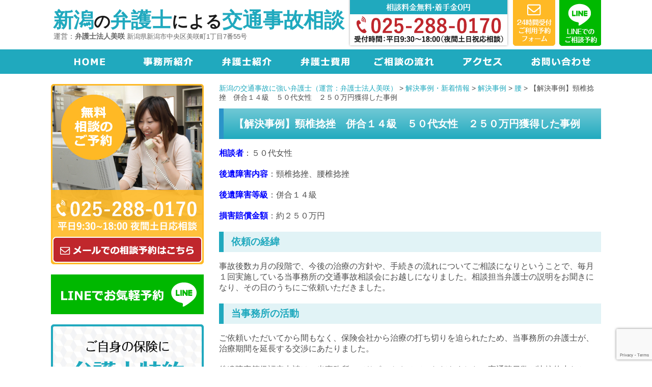

--- FILE ---
content_type: text/html; charset=UTF-8
request_url: https://www.niigata-kotsujiko.com/105/1049-1/
body_size: 21962
content:
<!DOCTYPE html>
<!--[if lte IE 7 ]><html class="ie8 ie7"><![endif]--> 
<!--[if IE 8 ]><html class="ie8"><![endif]--> 
<!--[if IE 9 ]><html class="ie9"><![endif]--> 
<!--[if (gt IE 9)|!(IE)]><!--><html><!--<![endif]-->
<head>
	<!-- Google tag (gtag.js) -->
<script async src="https://www.googletagmanager.com/gtag/js?id=G-8TN8WHH2KJ"></script>
<script>
  window.dataLayer = window.dataLayer || [];
  function gtag(){dataLayer.push(arguments);}
  gtag('js', new Date());

  gtag('config', 'G-8TN8WHH2KJ');
</script>
<!-- Google Tag Manager -->
<script>(function(w,d,s,l,i){w[l]=w[l]||[];w[l].push({'gtm.start':
new Date().getTime(),event:'gtm.js'});var f=d.getElementsByTagName(s)[0],
j=d.createElement(s),dl=l!='dataLayer'?'&l='+l:'';j.async=true;j.src=
'https://www.googletagmanager.com/gtm.js?id='+i+dl;f.parentNode.insertBefore(j,f);
})(window,document,'script','dataLayer','GTM-NPCS855');</script>
<!-- End Google Tag Manager -->
	<meta http-equiv="Content-Type" content="text/html; charset=utf-8" />
	
	<meta http-equiv="Content-Style-Type" content="text/css" />
	<meta http-equiv="Content-Script-Type" content="text/javascript" />
	<meta http-equiv="imagetoolbar" content="no" />
	<meta name="robots" content="index, follow" />
	<meta name="robots" content="all" />
	<link href="https://www.niigata-kotsujiko.com/wp-content/themes/misaki_jiko/style.css?1763698849" rel="stylesheet" type="text/css" media="all" />
  
	<meta http-equiv="X-UA-Compatible" content="IE=EmulateIE9" />
	
	<meta name="viewport" content="width=1280" />
	
	
		<!-- All in One SEO 4.8.3.2 - aioseo.com -->
		<title>【解決事例】頸椎捻挫 併合１４級 ５０代女性 ２５０万円獲得した事例 - 新潟の交通事故に強い弁護士（運営：弁護士法人美咲）</title>
	<meta name="description" content="相談者：５０代女性 後遺障害内容：頸椎捻挫、腰椎捻挫 後遺障害等級：併合１４級 損害賠償金額：約２５０万円 依" />
	<meta name="robots" content="max-image-preview:large" />
	<meta name="author" content="江畑　 博之"/>
	<link rel="canonical" href="https://www.niigata-kotsujiko.com/105/1049-1/" />
	<meta name="generator" content="All in One SEO (AIOSEO) 4.8.3.2" />
		<meta property="og:locale" content="ja_JP" />
		<meta property="og:site_name" content="新潟の交通事故に強い弁護士（運営：弁護士法人美咲） - 地元新潟で30年以上の歴史、1,000件以上の交通事故相談実績" />
		<meta property="og:type" content="article" />
		<meta property="og:title" content="【解決事例】頸椎捻挫 併合１４級 ５０代女性 ２５０万円獲得した事例 - 新潟の交通事故に強い弁護士（運営：弁護士法人美咲）" />
		<meta property="og:description" content="相談者：５０代女性 後遺障害内容：頸椎捻挫、腰椎捻挫 後遺障害等級：併合１４級 損害賠償金額：約２５０万円 依" />
		<meta property="og:url" content="https://www.niigata-kotsujiko.com/105/1049-1/" />
		<meta property="article:published_time" content="2017-11-09T23:41:50+00:00" />
		<meta property="article:modified_time" content="2024-12-04T04:56:35+00:00" />
		<meta name="twitter:card" content="summary_large_image" />
		<meta name="twitter:title" content="【解決事例】頸椎捻挫 併合１４級 ５０代女性 ２５０万円獲得した事例 - 新潟の交通事故に強い弁護士（運営：弁護士法人美咲）" />
		<meta name="twitter:description" content="相談者：５０代女性 後遺障害内容：頸椎捻挫、腰椎捻挫 後遺障害等級：併合１４級 損害賠償金額：約２５０万円 依" />
		<script type="application/ld+json" class="aioseo-schema">
			{"@context":"https:\/\/schema.org","@graph":[{"@type":"BlogPosting","@id":"https:\/\/www.niigata-kotsujiko.com\/105\/1049-1\/#blogposting","name":"\u3010\u89e3\u6c7a\u4e8b\u4f8b\u3011\u9838\u690e\u637b\u632b \u4f75\u5408\uff11\uff14\u7d1a \uff15\uff10\u4ee3\u5973\u6027 \uff12\uff15\uff10\u4e07\u5186\u7372\u5f97\u3057\u305f\u4e8b\u4f8b - \u65b0\u6f5f\u306e\u4ea4\u901a\u4e8b\u6545\u306b\u5f37\u3044\u5f01\u8b77\u58eb\uff08\u904b\u55b6\uff1a\u5f01\u8b77\u58eb\u6cd5\u4eba\u7f8e\u54b2\uff09","headline":"\u3010\u89e3\u6c7a\u4e8b\u4f8b\u3011\u9838\u690e\u637b\u632b\u3000\u4f75\u5408\uff11\uff14\u7d1a\u3000\uff15\uff10\u4ee3\u5973\u6027\u3000\uff12\uff15\uff10\u4e07\u5186\u7372\u5f97\u3057\u305f\u4e8b\u4f8b","author":{"@id":"https:\/\/www.niigata-kotsujiko.com\/author\/jmqjagpyx1qxzvjcu3bs4xu5bcjorxc7\/#author"},"publisher":{"@id":"https:\/\/www.niigata-kotsujiko.com\/#organization"},"datePublished":"2017-11-10T08:41:50+09:00","dateModified":"2024-12-04T13:56:35+09:00","inLanguage":"ja","mainEntityOfPage":{"@id":"https:\/\/www.niigata-kotsujiko.com\/105\/1049-1\/#webpage"},"isPartOf":{"@id":"https:\/\/www.niigata-kotsujiko.com\/105\/1049-1\/#webpage"},"articleSection":"\u8170, \u89e3\u6c7a\u4e8b\u4f8b, \u9996"},{"@type":"BreadcrumbList","@id":"https:\/\/www.niigata-kotsujiko.com\/105\/1049-1\/#breadcrumblist","itemListElement":[{"@type":"ListItem","@id":"https:\/\/www.niigata-kotsujiko.com#listItem","position":1,"name":"Home","item":"https:\/\/www.niigata-kotsujiko.com","nextItem":{"@type":"ListItem","@id":"https:\/\/www.niigata-kotsujiko.com\/category\/%e8%a7%a3%e6%b1%ba%e4%ba%8b%e4%be%8b\/#listItem","name":"\u89e3\u6c7a\u4e8b\u4f8b"}},{"@type":"ListItem","@id":"https:\/\/www.niigata-kotsujiko.com\/category\/%e8%a7%a3%e6%b1%ba%e4%ba%8b%e4%be%8b\/#listItem","position":2,"name":"\u89e3\u6c7a\u4e8b\u4f8b","item":"https:\/\/www.niigata-kotsujiko.com\/category\/%e8%a7%a3%e6%b1%ba%e4%ba%8b%e4%be%8b\/","nextItem":{"@type":"ListItem","@id":"https:\/\/www.niigata-kotsujiko.com\/category\/%e8%a7%a3%e6%b1%ba%e4%ba%8b%e4%be%8b\/%e9%a6%96\/#listItem","name":"\u9996"},"previousItem":{"@type":"ListItem","@id":"https:\/\/www.niigata-kotsujiko.com#listItem","name":"Home"}},{"@type":"ListItem","@id":"https:\/\/www.niigata-kotsujiko.com\/category\/%e8%a7%a3%e6%b1%ba%e4%ba%8b%e4%be%8b\/%e9%a6%96\/#listItem","position":3,"name":"\u9996","item":"https:\/\/www.niigata-kotsujiko.com\/category\/%e8%a7%a3%e6%b1%ba%e4%ba%8b%e4%be%8b\/%e9%a6%96\/","nextItem":{"@type":"ListItem","@id":"https:\/\/www.niigata-kotsujiko.com\/105\/1049-1\/#listItem","name":"\u3010\u89e3\u6c7a\u4e8b\u4f8b\u3011\u9838\u690e\u637b\u632b\u3000\u4f75\u5408\uff11\uff14\u7d1a\u3000\uff15\uff10\u4ee3\u5973\u6027\u3000\uff12\uff15\uff10\u4e07\u5186\u7372\u5f97\u3057\u305f\u4e8b\u4f8b"},"previousItem":{"@type":"ListItem","@id":"https:\/\/www.niigata-kotsujiko.com\/category\/%e8%a7%a3%e6%b1%ba%e4%ba%8b%e4%be%8b\/#listItem","name":"\u89e3\u6c7a\u4e8b\u4f8b"}},{"@type":"ListItem","@id":"https:\/\/www.niigata-kotsujiko.com\/105\/1049-1\/#listItem","position":4,"name":"\u3010\u89e3\u6c7a\u4e8b\u4f8b\u3011\u9838\u690e\u637b\u632b\u3000\u4f75\u5408\uff11\uff14\u7d1a\u3000\uff15\uff10\u4ee3\u5973\u6027\u3000\uff12\uff15\uff10\u4e07\u5186\u7372\u5f97\u3057\u305f\u4e8b\u4f8b","previousItem":{"@type":"ListItem","@id":"https:\/\/www.niigata-kotsujiko.com\/category\/%e8%a7%a3%e6%b1%ba%e4%ba%8b%e4%be%8b\/%e9%a6%96\/#listItem","name":"\u9996"}}]},{"@type":"Organization","@id":"https:\/\/www.niigata-kotsujiko.com\/#organization","name":"\u65b0\u6f5f\u306e\u4ea4\u901a\u4e8b\u6545\u306b\u5f37\u3044\u5f01\u8b77\u58eb\uff08\u904b\u55b6\uff1a\u5f01\u8b77\u58eb\u6cd5\u4eba\u7f8e\u54b2\uff09","description":"\u5730\u5143\u65b0\u6f5f\u306730\u5e74\u4ee5\u4e0a\u306e\u6b74\u53f2\u30011,000\u4ef6\u4ee5\u4e0a\u306e\u4ea4\u901a\u4e8b\u6545\u76f8\u8ac7\u5b9f\u7e3e","url":"https:\/\/www.niigata-kotsujiko.com\/"},{"@type":"Person","@id":"https:\/\/www.niigata-kotsujiko.com\/author\/jmqjagpyx1qxzvjcu3bs4xu5bcjorxc7\/#author","url":"https:\/\/www.niigata-kotsujiko.com\/author\/jmqjagpyx1qxzvjcu3bs4xu5bcjorxc7\/","name":"\u6c5f\u7551\u3000 \u535a\u4e4b","image":{"@type":"ImageObject","@id":"https:\/\/www.niigata-kotsujiko.com\/105\/1049-1\/#authorImage","url":"https:\/\/www.niigata-kotsujiko.com\/wp-content\/uploads\/7b1a871edb14d6b52cad80c06b0db352.jpg","width":96,"height":96,"caption":"\u6c5f\u7551\u3000 \u535a\u4e4b"}},{"@type":"WebPage","@id":"https:\/\/www.niigata-kotsujiko.com\/105\/1049-1\/#webpage","url":"https:\/\/www.niigata-kotsujiko.com\/105\/1049-1\/","name":"\u3010\u89e3\u6c7a\u4e8b\u4f8b\u3011\u9838\u690e\u637b\u632b \u4f75\u5408\uff11\uff14\u7d1a \uff15\uff10\u4ee3\u5973\u6027 \uff12\uff15\uff10\u4e07\u5186\u7372\u5f97\u3057\u305f\u4e8b\u4f8b - \u65b0\u6f5f\u306e\u4ea4\u901a\u4e8b\u6545\u306b\u5f37\u3044\u5f01\u8b77\u58eb\uff08\u904b\u55b6\uff1a\u5f01\u8b77\u58eb\u6cd5\u4eba\u7f8e\u54b2\uff09","description":"\u76f8\u8ac7\u8005\uff1a\uff15\uff10\u4ee3\u5973\u6027 \u5f8c\u907a\u969c\u5bb3\u5185\u5bb9\uff1a\u9838\u690e\u637b\u632b\u3001\u8170\u690e\u637b\u632b \u5f8c\u907a\u969c\u5bb3\u7b49\u7d1a\uff1a\u4f75\u5408\uff11\uff14\u7d1a \u640d\u5bb3\u8ce0\u511f\u91d1\u984d\uff1a\u7d04\uff12\uff15\uff10\u4e07\u5186 \u4f9d","inLanguage":"ja","isPartOf":{"@id":"https:\/\/www.niigata-kotsujiko.com\/#website"},"breadcrumb":{"@id":"https:\/\/www.niigata-kotsujiko.com\/105\/1049-1\/#breadcrumblist"},"author":{"@id":"https:\/\/www.niigata-kotsujiko.com\/author\/jmqjagpyx1qxzvjcu3bs4xu5bcjorxc7\/#author"},"creator":{"@id":"https:\/\/www.niigata-kotsujiko.com\/author\/jmqjagpyx1qxzvjcu3bs4xu5bcjorxc7\/#author"},"datePublished":"2017-11-10T08:41:50+09:00","dateModified":"2024-12-04T13:56:35+09:00"},{"@type":"WebSite","@id":"https:\/\/www.niigata-kotsujiko.com\/#website","url":"https:\/\/www.niigata-kotsujiko.com\/","name":"\u65b0\u6f5f\u306e\u4ea4\u901a\u4e8b\u6545\u306b\u5f37\u3044\u5f01\u8b77\u58eb\uff08\u904b\u55b6\uff1a\u5f01\u8b77\u58eb\u6cd5\u4eba\u7f8e\u54b2\uff09","description":"\u5730\u5143\u65b0\u6f5f\u306730\u5e74\u4ee5\u4e0a\u306e\u6b74\u53f2\u30011,000\u4ef6\u4ee5\u4e0a\u306e\u4ea4\u901a\u4e8b\u6545\u76f8\u8ac7\u5b9f\u7e3e","inLanguage":"ja","publisher":{"@id":"https:\/\/www.niigata-kotsujiko.com\/#organization"}}]}
		</script>
		<!-- All in One SEO -->

<link rel='dns-prefetch' href='//www.google.com' />
		<!-- This site uses the Google Analytics by MonsterInsights plugin v9.10.0 - Using Analytics tracking - https://www.monsterinsights.com/ -->
		<!-- Note: MonsterInsights is not currently configured on this site. The site owner needs to authenticate with Google Analytics in the MonsterInsights settings panel. -->
					<!-- No tracking code set -->
				<!-- / Google Analytics by MonsterInsights -->
		<script type="text/javascript">
/* <![CDATA[ */
window._wpemojiSettings = {"baseUrl":"https:\/\/s.w.org\/images\/core\/emoji\/15.0.3\/72x72\/","ext":".png","svgUrl":"https:\/\/s.w.org\/images\/core\/emoji\/15.0.3\/svg\/","svgExt":".svg","source":{"concatemoji":"https:\/\/www.niigata-kotsujiko.com\/wp-includes\/js\/wp-emoji-release.min.js?ver=9c708de5c6ba8d282fa4cf7efe029756"}};
/*! This file is auto-generated */
!function(i,n){var o,s,e;function c(e){try{var t={supportTests:e,timestamp:(new Date).valueOf()};sessionStorage.setItem(o,JSON.stringify(t))}catch(e){}}function p(e,t,n){e.clearRect(0,0,e.canvas.width,e.canvas.height),e.fillText(t,0,0);var t=new Uint32Array(e.getImageData(0,0,e.canvas.width,e.canvas.height).data),r=(e.clearRect(0,0,e.canvas.width,e.canvas.height),e.fillText(n,0,0),new Uint32Array(e.getImageData(0,0,e.canvas.width,e.canvas.height).data));return t.every(function(e,t){return e===r[t]})}function u(e,t,n){switch(t){case"flag":return n(e,"\ud83c\udff3\ufe0f\u200d\u26a7\ufe0f","\ud83c\udff3\ufe0f\u200b\u26a7\ufe0f")?!1:!n(e,"\ud83c\uddfa\ud83c\uddf3","\ud83c\uddfa\u200b\ud83c\uddf3")&&!n(e,"\ud83c\udff4\udb40\udc67\udb40\udc62\udb40\udc65\udb40\udc6e\udb40\udc67\udb40\udc7f","\ud83c\udff4\u200b\udb40\udc67\u200b\udb40\udc62\u200b\udb40\udc65\u200b\udb40\udc6e\u200b\udb40\udc67\u200b\udb40\udc7f");case"emoji":return!n(e,"\ud83d\udc26\u200d\u2b1b","\ud83d\udc26\u200b\u2b1b")}return!1}function f(e,t,n){var r="undefined"!=typeof WorkerGlobalScope&&self instanceof WorkerGlobalScope?new OffscreenCanvas(300,150):i.createElement("canvas"),a=r.getContext("2d",{willReadFrequently:!0}),o=(a.textBaseline="top",a.font="600 32px Arial",{});return e.forEach(function(e){o[e]=t(a,e,n)}),o}function t(e){var t=i.createElement("script");t.src=e,t.defer=!0,i.head.appendChild(t)}"undefined"!=typeof Promise&&(o="wpEmojiSettingsSupports",s=["flag","emoji"],n.supports={everything:!0,everythingExceptFlag:!0},e=new Promise(function(e){i.addEventListener("DOMContentLoaded",e,{once:!0})}),new Promise(function(t){var n=function(){try{var e=JSON.parse(sessionStorage.getItem(o));if("object"==typeof e&&"number"==typeof e.timestamp&&(new Date).valueOf()<e.timestamp+604800&&"object"==typeof e.supportTests)return e.supportTests}catch(e){}return null}();if(!n){if("undefined"!=typeof Worker&&"undefined"!=typeof OffscreenCanvas&&"undefined"!=typeof URL&&URL.createObjectURL&&"undefined"!=typeof Blob)try{var e="postMessage("+f.toString()+"("+[JSON.stringify(s),u.toString(),p.toString()].join(",")+"));",r=new Blob([e],{type:"text/javascript"}),a=new Worker(URL.createObjectURL(r),{name:"wpTestEmojiSupports"});return void(a.onmessage=function(e){c(n=e.data),a.terminate(),t(n)})}catch(e){}c(n=f(s,u,p))}t(n)}).then(function(e){for(var t in e)n.supports[t]=e[t],n.supports.everything=n.supports.everything&&n.supports[t],"flag"!==t&&(n.supports.everythingExceptFlag=n.supports.everythingExceptFlag&&n.supports[t]);n.supports.everythingExceptFlag=n.supports.everythingExceptFlag&&!n.supports.flag,n.DOMReady=!1,n.readyCallback=function(){n.DOMReady=!0}}).then(function(){return e}).then(function(){var e;n.supports.everything||(n.readyCallback(),(e=n.source||{}).concatemoji?t(e.concatemoji):e.wpemoji&&e.twemoji&&(t(e.twemoji),t(e.wpemoji)))}))}((window,document),window._wpemojiSettings);
/* ]]> */
</script>
<link rel='stylesheet' id='eo-leaflet.js-css' href='https://www.niigata-kotsujiko.com/wp-content/plugins/event-organiser/lib/leaflet/leaflet.min.css?ver=1.4.0' type='text/css' media='all' />
<style id='eo-leaflet.js-inline-css' type='text/css'>
.leaflet-popup-close-button{box-shadow:none!important;}
</style>
<style id='wp-emoji-styles-inline-css' type='text/css'>

	img.wp-smiley, img.emoji {
		display: inline !important;
		border: none !important;
		box-shadow: none !important;
		height: 1em !important;
		width: 1em !important;
		margin: 0 0.07em !important;
		vertical-align: -0.1em !important;
		background: none !important;
		padding: 0 !important;
	}
</style>
<link rel='stylesheet' id='wp-block-library-css' href='https://www.niigata-kotsujiko.com/wp-includes/css/dist/block-library/style.min.css?ver=9c708de5c6ba8d282fa4cf7efe029756' type='text/css' media='all' />
<style id='classic-theme-styles-inline-css' type='text/css'>
/*! This file is auto-generated */
.wp-block-button__link{color:#fff;background-color:#32373c;border-radius:9999px;box-shadow:none;text-decoration:none;padding:calc(.667em + 2px) calc(1.333em + 2px);font-size:1.125em}.wp-block-file__button{background:#32373c;color:#fff;text-decoration:none}
</style>
<style id='global-styles-inline-css' type='text/css'>
body{--wp--preset--color--black: #000000;--wp--preset--color--cyan-bluish-gray: #abb8c3;--wp--preset--color--white: #ffffff;--wp--preset--color--pale-pink: #f78da7;--wp--preset--color--vivid-red: #cf2e2e;--wp--preset--color--luminous-vivid-orange: #ff6900;--wp--preset--color--luminous-vivid-amber: #fcb900;--wp--preset--color--light-green-cyan: #7bdcb5;--wp--preset--color--vivid-green-cyan: #00d084;--wp--preset--color--pale-cyan-blue: #8ed1fc;--wp--preset--color--vivid-cyan-blue: #0693e3;--wp--preset--color--vivid-purple: #9b51e0;--wp--preset--gradient--vivid-cyan-blue-to-vivid-purple: linear-gradient(135deg,rgba(6,147,227,1) 0%,rgb(155,81,224) 100%);--wp--preset--gradient--light-green-cyan-to-vivid-green-cyan: linear-gradient(135deg,rgb(122,220,180) 0%,rgb(0,208,130) 100%);--wp--preset--gradient--luminous-vivid-amber-to-luminous-vivid-orange: linear-gradient(135deg,rgba(252,185,0,1) 0%,rgba(255,105,0,1) 100%);--wp--preset--gradient--luminous-vivid-orange-to-vivid-red: linear-gradient(135deg,rgba(255,105,0,1) 0%,rgb(207,46,46) 100%);--wp--preset--gradient--very-light-gray-to-cyan-bluish-gray: linear-gradient(135deg,rgb(238,238,238) 0%,rgb(169,184,195) 100%);--wp--preset--gradient--cool-to-warm-spectrum: linear-gradient(135deg,rgb(74,234,220) 0%,rgb(151,120,209) 20%,rgb(207,42,186) 40%,rgb(238,44,130) 60%,rgb(251,105,98) 80%,rgb(254,248,76) 100%);--wp--preset--gradient--blush-light-purple: linear-gradient(135deg,rgb(255,206,236) 0%,rgb(152,150,240) 100%);--wp--preset--gradient--blush-bordeaux: linear-gradient(135deg,rgb(254,205,165) 0%,rgb(254,45,45) 50%,rgb(107,0,62) 100%);--wp--preset--gradient--luminous-dusk: linear-gradient(135deg,rgb(255,203,112) 0%,rgb(199,81,192) 50%,rgb(65,88,208) 100%);--wp--preset--gradient--pale-ocean: linear-gradient(135deg,rgb(255,245,203) 0%,rgb(182,227,212) 50%,rgb(51,167,181) 100%);--wp--preset--gradient--electric-grass: linear-gradient(135deg,rgb(202,248,128) 0%,rgb(113,206,126) 100%);--wp--preset--gradient--midnight: linear-gradient(135deg,rgb(2,3,129) 0%,rgb(40,116,252) 100%);--wp--preset--font-size--small: 13px;--wp--preset--font-size--medium: 20px;--wp--preset--font-size--large: 36px;--wp--preset--font-size--x-large: 42px;--wp--preset--spacing--20: 0.44rem;--wp--preset--spacing--30: 0.67rem;--wp--preset--spacing--40: 1rem;--wp--preset--spacing--50: 1.5rem;--wp--preset--spacing--60: 2.25rem;--wp--preset--spacing--70: 3.38rem;--wp--preset--spacing--80: 5.06rem;--wp--preset--shadow--natural: 6px 6px 9px rgba(0, 0, 0, 0.2);--wp--preset--shadow--deep: 12px 12px 50px rgba(0, 0, 0, 0.4);--wp--preset--shadow--sharp: 6px 6px 0px rgba(0, 0, 0, 0.2);--wp--preset--shadow--outlined: 6px 6px 0px -3px rgba(255, 255, 255, 1), 6px 6px rgba(0, 0, 0, 1);--wp--preset--shadow--crisp: 6px 6px 0px rgba(0, 0, 0, 1);}:where(.is-layout-flex){gap: 0.5em;}:where(.is-layout-grid){gap: 0.5em;}body .is-layout-flex{display: flex;}body .is-layout-flex{flex-wrap: wrap;align-items: center;}body .is-layout-flex > *{margin: 0;}body .is-layout-grid{display: grid;}body .is-layout-grid > *{margin: 0;}:where(.wp-block-columns.is-layout-flex){gap: 2em;}:where(.wp-block-columns.is-layout-grid){gap: 2em;}:where(.wp-block-post-template.is-layout-flex){gap: 1.25em;}:where(.wp-block-post-template.is-layout-grid){gap: 1.25em;}.has-black-color{color: var(--wp--preset--color--black) !important;}.has-cyan-bluish-gray-color{color: var(--wp--preset--color--cyan-bluish-gray) !important;}.has-white-color{color: var(--wp--preset--color--white) !important;}.has-pale-pink-color{color: var(--wp--preset--color--pale-pink) !important;}.has-vivid-red-color{color: var(--wp--preset--color--vivid-red) !important;}.has-luminous-vivid-orange-color{color: var(--wp--preset--color--luminous-vivid-orange) !important;}.has-luminous-vivid-amber-color{color: var(--wp--preset--color--luminous-vivid-amber) !important;}.has-light-green-cyan-color{color: var(--wp--preset--color--light-green-cyan) !important;}.has-vivid-green-cyan-color{color: var(--wp--preset--color--vivid-green-cyan) !important;}.has-pale-cyan-blue-color{color: var(--wp--preset--color--pale-cyan-blue) !important;}.has-vivid-cyan-blue-color{color: var(--wp--preset--color--vivid-cyan-blue) !important;}.has-vivid-purple-color{color: var(--wp--preset--color--vivid-purple) !important;}.has-black-background-color{background-color: var(--wp--preset--color--black) !important;}.has-cyan-bluish-gray-background-color{background-color: var(--wp--preset--color--cyan-bluish-gray) !important;}.has-white-background-color{background-color: var(--wp--preset--color--white) !important;}.has-pale-pink-background-color{background-color: var(--wp--preset--color--pale-pink) !important;}.has-vivid-red-background-color{background-color: var(--wp--preset--color--vivid-red) !important;}.has-luminous-vivid-orange-background-color{background-color: var(--wp--preset--color--luminous-vivid-orange) !important;}.has-luminous-vivid-amber-background-color{background-color: var(--wp--preset--color--luminous-vivid-amber) !important;}.has-light-green-cyan-background-color{background-color: var(--wp--preset--color--light-green-cyan) !important;}.has-vivid-green-cyan-background-color{background-color: var(--wp--preset--color--vivid-green-cyan) !important;}.has-pale-cyan-blue-background-color{background-color: var(--wp--preset--color--pale-cyan-blue) !important;}.has-vivid-cyan-blue-background-color{background-color: var(--wp--preset--color--vivid-cyan-blue) !important;}.has-vivid-purple-background-color{background-color: var(--wp--preset--color--vivid-purple) !important;}.has-black-border-color{border-color: var(--wp--preset--color--black) !important;}.has-cyan-bluish-gray-border-color{border-color: var(--wp--preset--color--cyan-bluish-gray) !important;}.has-white-border-color{border-color: var(--wp--preset--color--white) !important;}.has-pale-pink-border-color{border-color: var(--wp--preset--color--pale-pink) !important;}.has-vivid-red-border-color{border-color: var(--wp--preset--color--vivid-red) !important;}.has-luminous-vivid-orange-border-color{border-color: var(--wp--preset--color--luminous-vivid-orange) !important;}.has-luminous-vivid-amber-border-color{border-color: var(--wp--preset--color--luminous-vivid-amber) !important;}.has-light-green-cyan-border-color{border-color: var(--wp--preset--color--light-green-cyan) !important;}.has-vivid-green-cyan-border-color{border-color: var(--wp--preset--color--vivid-green-cyan) !important;}.has-pale-cyan-blue-border-color{border-color: var(--wp--preset--color--pale-cyan-blue) !important;}.has-vivid-cyan-blue-border-color{border-color: var(--wp--preset--color--vivid-cyan-blue) !important;}.has-vivid-purple-border-color{border-color: var(--wp--preset--color--vivid-purple) !important;}.has-vivid-cyan-blue-to-vivid-purple-gradient-background{background: var(--wp--preset--gradient--vivid-cyan-blue-to-vivid-purple) !important;}.has-light-green-cyan-to-vivid-green-cyan-gradient-background{background: var(--wp--preset--gradient--light-green-cyan-to-vivid-green-cyan) !important;}.has-luminous-vivid-amber-to-luminous-vivid-orange-gradient-background{background: var(--wp--preset--gradient--luminous-vivid-amber-to-luminous-vivid-orange) !important;}.has-luminous-vivid-orange-to-vivid-red-gradient-background{background: var(--wp--preset--gradient--luminous-vivid-orange-to-vivid-red) !important;}.has-very-light-gray-to-cyan-bluish-gray-gradient-background{background: var(--wp--preset--gradient--very-light-gray-to-cyan-bluish-gray) !important;}.has-cool-to-warm-spectrum-gradient-background{background: var(--wp--preset--gradient--cool-to-warm-spectrum) !important;}.has-blush-light-purple-gradient-background{background: var(--wp--preset--gradient--blush-light-purple) !important;}.has-blush-bordeaux-gradient-background{background: var(--wp--preset--gradient--blush-bordeaux) !important;}.has-luminous-dusk-gradient-background{background: var(--wp--preset--gradient--luminous-dusk) !important;}.has-pale-ocean-gradient-background{background: var(--wp--preset--gradient--pale-ocean) !important;}.has-electric-grass-gradient-background{background: var(--wp--preset--gradient--electric-grass) !important;}.has-midnight-gradient-background{background: var(--wp--preset--gradient--midnight) !important;}.has-small-font-size{font-size: var(--wp--preset--font-size--small) !important;}.has-medium-font-size{font-size: var(--wp--preset--font-size--medium) !important;}.has-large-font-size{font-size: var(--wp--preset--font-size--large) !important;}.has-x-large-font-size{font-size: var(--wp--preset--font-size--x-large) !important;}
.wp-block-navigation a:where(:not(.wp-element-button)){color: inherit;}
:where(.wp-block-post-template.is-layout-flex){gap: 1.25em;}:where(.wp-block-post-template.is-layout-grid){gap: 1.25em;}
:where(.wp-block-columns.is-layout-flex){gap: 2em;}:where(.wp-block-columns.is-layout-grid){gap: 2em;}
.wp-block-pullquote{font-size: 1.5em;line-height: 1.6;}
</style>
<link rel='stylesheet' id='contact-form-7-css' href='https://www.niigata-kotsujiko.com/wp-content/plugins/contact-form-7/includes/css/styles.css?ver=5.3.2' type='text/css' media='all' />
<link rel='stylesheet' id='ts_fab_css-css' href='https://www.niigata-kotsujiko.com/wp-content/plugins/fancier-author-box/css/ts-fab.min.css?ver=1.4' type='text/css' media='all' />
<link rel='stylesheet' id='set_vk_post_autor_css-css' href='https://www.niigata-kotsujiko.com/wp-content/plugins/vk-post-author-display/css/vk-post-author.css?ver=1.18.3' type='text/css' media='all' />
<link rel='stylesheet' id='vk-font-awesome-css' href='https://www.niigata-kotsujiko.com/wp-content/plugins/vk-post-author-display/inc/font-awesome/package/versions/5/css/all.min.css?ver=5.13.0' type='text/css' media='all' />
<script type="text/javascript" src="https://www.niigata-kotsujiko.com/wp-includes/js/jquery/jquery.min.js?ver=3.7.1" id="jquery-core-js"></script>
<script type="text/javascript" src="https://www.niigata-kotsujiko.com/wp-includes/js/jquery/jquery-migrate.min.js?ver=3.4.1" id="jquery-migrate-js"></script>
<script type="text/javascript" src="https://www.niigata-kotsujiko.com/wp-content/themes/misaki_jiko/js/jquery.hoverIntent.minified.js?ver=9c708de5c6ba8d282fa4cf7efe029756" id="jqueryhoverintent-js"></script>
<script type="text/javascript" src="https://www.niigata-kotsujiko.com/wp-content/themes/misaki_jiko/js/jquery.cookie.js?ver=9c708de5c6ba8d282fa4cf7efe029756" id="jquerycookie-js"></script>
<script type="text/javascript" src="https://www.niigata-kotsujiko.com/wp-content/themes/misaki_jiko/js/jquery.dcjqaccordion.2.9.js?ver=9c708de5c6ba8d282fa4cf7efe029756" id="dcjqaccordion-js"></script>
<script type="text/javascript" src="https://www.niigata-kotsujiko.com/wp-content/themes/misaki_jiko_sp/js/jquery.min.js?ver=9c708de5c6ba8d282fa4cf7efe029756" id="jquery.min-js"></script>
<script type="text/javascript" src="https://www.niigata-kotsujiko.com/wp-content/themes/misaki_jiko/js/common.js?1763698849&amp;ver=9c708de5c6ba8d282fa4cf7efe029756" id="commonjs-js"></script>
<script type="text/javascript" src="https://www.niigata-kotsujiko.com/wp-content/themes/misaki_jiko/js/slider.js?1763698849&amp;ver=9c708de5c6ba8d282fa4cf7efe029756" id="slider_js-js"></script>
<script type="text/javascript" src="https://www.niigata-kotsujiko.com/wp-content/plugins/fancier-author-box/js/ts-fab.min.js?ver=1.4" id="ts_fab_js-js"></script>
<link rel="https://api.w.org/" href="https://www.niigata-kotsujiko.com/wp-json/" /><link rel="alternate" type="application/json" href="https://www.niigata-kotsujiko.com/wp-json/wp/v2/posts/1171" /><link rel="EditURI" type="application/rsd+xml" title="RSD" href="https://www.niigata-kotsujiko.com/xmlrpc.php?rsd" />

<link rel='shortlink' href='https://www.niigata-kotsujiko.com/?p=1171' />
<link rel="alternate" type="application/json+oembed" href="https://www.niigata-kotsujiko.com/wp-json/oembed/1.0/embed?url=https%3A%2F%2Fwww.niigata-kotsujiko.com%2F105%2F1049-1%2F" />
<link rel="alternate" type="text/xml+oembed" href="https://www.niigata-kotsujiko.com/wp-json/oembed/1.0/embed?url=https%3A%2F%2Fwww.niigata-kotsujiko.com%2F105%2F1049-1%2F&#038;format=xml" />
<script type="text/javascript">
    (function(c,l,a,r,i,t,y){
        c[a]=c[a]||function(){(c[a].q=c[a].q||[]).push(arguments)};
        t=l.createElement(r);t.async=1;t.src="https://www.clarity.ms/tag/"+i;
        y=l.getElementsByTagName(r)[0];y.parentNode.insertBefore(t,y);
    })(window, document, "clarity", "script", "5ws3urodxc");
</script><style>.simplemap img{max-width:none !important;padding:0 !important;margin:0 !important;}.staticmap,.staticmap img{max-width:100% !important;height:auto !important;}.simplemap .simplemap-content{display:none;}</style>
<script>var google_map_api_key = "AIzaSyCmAA60Y7vyNTTYoVJdnkmHoH7M8-RXxPM";</script>		<style type="text/css" id="wp-custom-css">
			.voice_area .icon1 {
  background-image: url(https://www.niigata-kotsujiko.com/wp-content/uploads/055a28d12f10c149e2476e337ac45c90-e1615617265375.png);
}

.voice_area .icon2 {
  background-image: url(https://www.niigata-kotsujiko.com/wp-content/uploads/cbb06f5ec971764b8be8af6d3bd8b245-e1615617761391.png);
}
		</style>
		</head><!-- Google tag (gtag.js) -->
<script async src="https://www.googletagmanager.com/gtag/js?id=G-8TN8WHH2KJ"></script>
<script>
  window.dataLayer = window.dataLayer || [];
  function gtag(){dataLayer.push(arguments);}
  gtag('js', new Date());

  gtag('config', 'G-8TN8WHH2KJ');
</script>
<body class="post-template-default single single-post postid-1171 single-format-standard fa_v5_css">

<!-- Google Tag Manager (noscript) -->
<noscript><iframe src="https://www.googletagmanager.com/ns.html?id=GTM-NPCS855"
height="0" width="0" style="display:none;visibility:hidden"></iframe></noscript>
<!-- End Google Tag Manager (noscript) -->
<div id="viewport">

    <div id="header">
      <div class="inner cl">
        <!-- <div class="logo">
          <h1 class="image"><a href="https://www.niigata-kotsujiko.com/" class="op"><img src="https://www.niigata-kotsujiko.com/wp-content/themes/misaki_jiko/images/header_txt.png" alt="新潟の弁護士による交通事故相談" width="562" height="62" /></a></h1>
          <div class="office">運営：<span class="img"><img src="https://www.niigata-kotsujiko.com/wp-content/themes/misaki_jiko/images/header_name.png" alt="弁護士法人美咲" width="226" height="17" /></span><span class="fz13">新潟県新潟市中央区美咲町1丁目7番55号</span></div>
        </div> -->
        <div class="logo">
          <h1 class="logo-tx"><a href="https://www.niigata-kotsujiko.com/" class="op"><span>新潟</span>の<span>弁護士</span>による<span>交通事故相談</span></a></h1>
          <div class="office">運営：<span class="office-name">弁護士法人美咲</span>&nbsp;<span class="address fz13">新潟県新潟市中央区美咲町1丁目7番55号</span></div>
        </div>
        <div class="tel"><img src="https://www.niigata-kotsujiko.com/wp-content/themes/misaki_jiko/images/header_tel.png" alt="相談料金無料・着手金0円 025-288-0170 受付時間：平日9:30〜18:00（夜間土日祝応相談）" width="321" height="124" /></div>
        <ul class="btns">
          <li><a href="https://www.niigata-kotsujiko.com/contact/" class="op"><img src="https://www.niigata-kotsujiko.com/wp-content/themes/misaki_jiko/images/header_btn1.png" alt="24時間受付ご利用予約フォーム" width="83" height="97" /></a></li>
          <li><a href="https://line.me/ti/p/@740anjfs" target="_blank" rel="noopener noreferrer" class="op"><img src="https://www.niigata-kotsujiko.com/wp-content/themes/misaki_jiko/images/header_btn2.png" alt="LINEでのご相談予約" width="83" height="97" /></a></li>
        </ul>
      </div>
      <!-- /#header -->
    </div>

    <div id="header_nav">
      <ul class="cl">
        <li><a href="https://www.niigata-kotsujiko.com/" class="on"><img src="https://www.niigata-kotsujiko.com/wp-content/themes/misaki_jiko/images/nav1.png" alt="HOME" width="153" height="48" /></a></li>
        <li><a href="https://www.niigata-kotsujiko.com/125/" class="on"><img src="https://www.niigata-kotsujiko.com/wp-content/themes/misaki_jiko/images/nav2.png" alt="事務所紹介" width="152" height="48" /></a></li>
        <li><a href="https://www.niigata-kotsujiko.com/120/" class="on"><img src="https://www.niigata-kotsujiko.com/wp-content/themes/misaki_jiko/images/nav3.png" alt="弁護士紹介" width="160" height="48" /></a></li>
        <li><a href="https://www.niigata-kotsujiko.com/127/" class="on"><img src="https://www.niigata-kotsujiko.com/wp-content/themes/misaki_jiko/images/nav4.png" alt="弁護士費用" width="148" height="48" /></a></li>
        <li><a href="https://www.niigata-kotsujiko.com/129/" class="on"><img src="https://www.niigata-kotsujiko.com/wp-content/themes/misaki_jiko/images/nav5.png" alt="ご相談の流れ" width="160" height="48" /></a></li>
        <li><a href="https://www.niigata-kotsujiko.com/access/" class="on"><img src="https://www.niigata-kotsujiko.com/wp-content/themes/misaki_jiko/images/nav6.png" alt="アクセス" width="147" height="48" /></a></li>
        <li><a href="https://www.niigata-kotsujiko.com/contact/" class="on"><img src="https://www.niigata-kotsujiko.com/wp-content/themes/misaki_jiko/images/nav7.png" alt="お問い合わせ" width="160" height="48" /></a></li>
      </ul>
      <!-- /#header_nav -->
    </div>



  
				
	<div id="wrap">
		<div id="contents" class="cl">
			<div id="main">
				<p class="breadcrumb"><!-- Breadcrumb NavXT 5.7.1 -->
<span property="itemListElement" typeof="ListItem"><a property="item" typeof="WebPage" title="新潟の交通事故に強い弁護士（運営：弁護士法人美咲）へ移動" href="https://www.niigata-kotsujiko.com" class="home"><span property="name">新潟の交通事故に強い弁護士（運営：弁護士法人美咲）</span></a><meta property="position" content="1"></span> &gt; <span property="itemListElement" typeof="ListItem"><a property="item" typeof="WebPage" title="解決事例・新着情報へ移動" href="https://www.niigata-kotsujiko.com/page-12/" class="post-root post post-post"><span property="name">解決事例・新着情報</span></a><meta property="position" content="2"></span> &gt; <span property="itemListElement" typeof="ListItem"><a property="item" typeof="WebPage" title="解決事例のカテゴリーアーカイブへ移動" href="https://www.niigata-kotsujiko.com/category/%e8%a7%a3%e6%b1%ba%e4%ba%8b%e4%be%8b/" class="taxonomy category"><span property="name">解決事例</span></a><meta property="position" content="3"></span> &gt; <span property="itemListElement" typeof="ListItem"><a property="item" typeof="WebPage" title="腰のカテゴリーアーカイブへ移動" href="https://www.niigata-kotsujiko.com/category/%e8%a7%a3%e6%b1%ba%e4%ba%8b%e4%be%8b/%e8%85%b0/" class="taxonomy category"><span property="name">腰</span></a><meta property="position" content="4"></span> &gt; <span property="itemListElement" typeof="ListItem"><span property="name">【解決事例】頸椎捻挫　併合１４級　５０代女性　２５０万円獲得した事例</span><meta property="position" content="5"></span></p>
				<h1>【解決事例】頸椎捻挫　併合１４級　５０代女性　２５０万円獲得した事例</h1>
				
				<div class="entry cl"><p><b><span style="color: blue;">相談者</span></b>：５０代女性</p>
<p><b><span style="color: blue;">後遺障害内容</span></b>：頸椎捻挫、腰椎捻挫</p>
<p><b><span style="color: blue;">後遺障害等級</span></b>：併合１４級</p>
<p><b><span style="color: blue;">損害賠償金額</span></b>：約２５０万円</p>
<h4>依頼の経緯</h4>
<p>事故後数カ月の段階で、今後の治療の方針や、手続きの流れについてご相談になりということで、毎月１回実施している当事務所の交通事故相談会にお越しになりました。相談担当弁護士の説明をお聞きになり、その日のうちにご依頼いただきました。</p>
<h4>当事務所の活動</h4>
<p>ご依頼いただいてから間もなく、保険会社から治療の打ち切りを迫られたため、当事務所の弁護士が、治療期間を延長する交渉にあたりました。</p>
<p>後遺障害等級認定申請は、当事務所にてサポートさせていただきました。実通院日数が比較的少なかったため、後遺障害等級１４級に認定されるか非該当になるかが微妙な事案でしたが、医師に後遺障害診断書を丁寧にご作成いただいたこともあり、狙い通りの後遺障害等級１４級が認定されました。</p>
<p>また、後遺障害認定後、保険会社との交渉の結果、治療費等の既払い金を除いて、約２５０万円の賠償金を獲得することができました。この金額は、裁判基準に近い金額であり、ご依頼者様にも満足していただけたものと思います。（担当江幡）</p>
<div class="padSection" id="padSection"><h4>投稿者プロフィール</h4><div id="avatar" class="avatar square"><img decoding="async" src="https://www.niigata-kotsujiko.com/wp-content/uploads/7b1a871edb14d6b52cad80c06b0db352-197x210.jpg" width="94" height="100" alt="江畑　 博之" class="avatar avatar-100 wp-user-avatar wp-user-avatar-100 alignnone photo" /></div><!-- [ /#avatar ] --><dl id="profileTxtSet" class="profileTxtSet">
<dt>
<span id="authorName" class="authorName">江畑　 博之</span></dt><dd>
昭和５６年新潟県燕市生まれ。平成１４年新潟大学工学部化学システム工学科へ入学。卒業後、平成１８年東北大学法科大学院入学する。司法試験に合格後は最高裁判所司法研修所へ入所し弁護士登録後、当事務所へ入所する。交通事故被害者が適切な賠償額を得られるよう日々、尽力している。
</dd></dl><div id="latestEntries">
<h5>最新の投稿</h5>
<ul class="entryList">
<li class="thumbnailBox"><span class="inner-box"><span class="postImage"><a href="https://www.niigata-kotsujiko.com/post-4399/"><img decoding="async" src="https://www.niigata-kotsujiko.com/wp-content/plugins/vk-post-author-display/images/thumbnailDummy.jpg" alt="【解決事例】難聴に伴う耳鳴り　交通事故紛争処理センターへのあっせん申立てを行い、約１０００万円の損害額で和解した事例" /><a class="padCate" style="background-color:#999999" href="https://www.niigata-kotsujiko.com/category/%e8%a7%a3%e6%b1%ba%e4%ba%8b%e4%be%8b/">解決事例</a></a></span></span><span class="padDate">2025.06.17</span><a href="https://www.niigata-kotsujiko.com/post-4399/" class="padTitle">【解決事例】難聴に伴う耳鳴り　交通事故紛争処理センターへのあっせん申立てを行い、約１０００万円の損害額で和解した事例</a></li>
<li class="thumbnailBox"><span class="inner-box"><span class="postImage"><a href="https://www.niigata-kotsujiko.com/post-4397/"><img decoding="async" src="https://www.niigata-kotsujiko.com/wp-content/plugins/vk-post-author-display/images/thumbnailDummy.jpg" alt="【解決事例】腰椎捻挫等　後遺障害が認定された会社役員の役員報酬全額を基礎収入とした逸失利益が認められた事例" /><a class="padCate" style="background-color:#999999" href="https://www.niigata-kotsujiko.com/category/%e8%a7%a3%e6%b1%ba%e4%ba%8b%e4%be%8b/%e8%85%b0/">腰</a></a></span></span><span class="padDate">2025.06.13</span><a href="https://www.niigata-kotsujiko.com/post-4397/" class="padTitle">【解決事例】腰椎捻挫等　後遺障害が認定された会社役員の役員報酬全額を基礎収入とした逸失利益が認められた事例</a></li>
<li class="thumbnailBox"><span class="inner-box"><span class="postImage"><a href="https://www.niigata-kotsujiko.com/post-4395/"><img decoding="async" src="https://www.niigata-kotsujiko.com/wp-content/plugins/vk-post-author-display/images/thumbnailDummy.jpg" alt="【解決事例】大腿骨骨折、脛骨骨折等　14級9号の後遺症が認定され、自宅での転倒防止のために設置した手すりやスロープ等の費用が全額認められた事例" /><a class="padCate" style="background-color:#999999" href="https://www.niigata-kotsujiko.com/category/%e8%a7%a3%e6%b1%ba%e4%ba%8b%e4%be%8b/">解決事例</a></a></span></span><span class="padDate">2025.06.12</span><a href="https://www.niigata-kotsujiko.com/post-4395/" class="padTitle">【解決事例】大腿骨骨折、脛骨骨折等　14級9号の後遺症が認定され、自宅での転倒防止のために設置した手すりやスロープ等の費用が全額認められた事例</a></li>
<li class="thumbnailBox"><span class="inner-box"><span class="postImage"><a href="https://www.niigata-kotsujiko.com/post-4359/"><img decoding="async" src="https://www.niigata-kotsujiko.com/wp-content/plugins/vk-post-author-display/images/thumbnailDummy.jpg" alt="【お知らせ】ゴールデンウィーク休業日・お問い合わせ受付のお知らせ" /><a class="padCate" style="background-color:#999999" href="https://www.niigata-kotsujiko.com/category/%e3%81%8a%e7%9f%a5%e3%82%89%e3%81%9b/">お知らせ</a></a></span></span><span class="padDate">2025.04.23</span><a href="https://www.niigata-kotsujiko.com/post-4359/" class="padTitle">【お知らせ】ゴールデンウィーク休業日・お問い合わせ受付のお知らせ</a></li>
</ul>
</div>
</div><div id="ts-fab-below" class="ts-fab-wrapper"><span class="screen-reader-text">The following two tabs change content below.</span><ul class="ts-fab-list"><li class="ts-fab-bio-link"><a href="#ts-fab-bio-below">この記事を書いた人</a></li><li class="ts-fab-latest-posts-link"><a href="#ts-fab-latest-posts-below">最新の記事</a></li></ul><div class="ts-fab-tabs">
	<div class="ts-fab-tab" id="ts-fab-bio-below">
		<div class="ts-fab-avatar"><img src="https://www.niigata-kotsujiko.com/wp-content/uploads/7b1a871edb14d6b52cad80c06b0db352-197x210.jpg" width="75" height="80" alt="江畑　 博之" class="avatar avatar-80 wp-user-avatar wp-user-avatar-80 alignnone photo" /><div class="ts-fab-social-links"></div>
		</div>
		
		<div class="ts-fab-text">
			<div class="ts-fab-header"><h4>江畑　 博之</h4></div><!-- /.ts-fab-header -->
			<div class="ts-fab-content">昭和５６年新潟県燕市生まれ。平成１４年新潟大学工学部化学システム工学科へ入学。卒業後、平成１８年東北大学法科大学院入学する。司法試験に合格後は最高裁判所司法研修所へ入所し弁護士登録後、当事務所へ入所する。交通事故被害者が適切な賠償額を得られるよう日々、尽力している。</div>
		</div>
	</div>
	<div class="ts-fab-tab" id="ts-fab-latest-posts-below">
		<div class="ts-fab-avatar"><img src="https://www.niigata-kotsujiko.com/wp-content/uploads/7b1a871edb14d6b52cad80c06b0db352-197x210.jpg" width="75" height="80" alt="江畑　 博之" class="avatar avatar-80 wp-user-avatar wp-user-avatar-80 alignnone photo" /><div class="ts-fab-social-links"></div>
		</div>
		<div class="ts-fab-text">
			<div class="ts-fab-header">
				<h4>最新記事 by 江畑　 博之 <span class="latest-see-all">(<a href="https://www.niigata-kotsujiko.com/author/jmqjagpyx1qxzvjcu3bs4xu5bcjorxc7/" rel="nofollow">全て見る</a>)</span></h4>
			</div>
			<ul class="ts-fab-latest">
				<li>
					<a href="https://www.niigata-kotsujiko.com/post-4399/">【解決事例】難聴に伴う耳鳴り　交通事故紛争処理センターへのあっせん申立てを行い、約１０００万円の損害額で和解した事例</a><span> - 2025年6月17日</span> 
				</li>
				<li>
					<a href="https://www.niigata-kotsujiko.com/post-4397/">【解決事例】腰椎捻挫等　後遺障害が認定された会社役員の役員報酬全額を基礎収入とした逸失利益が認められた事例</a><span> - 2025年6月13日</span> 
				</li>
				<li>
					<a href="https://www.niigata-kotsujiko.com/post-4395/">【解決事例】大腿骨骨折、脛骨骨折等　14級9号の後遺症が認定され、自宅での転倒防止のために設置した手すりやスロープ等の費用が全額認められた事例</a><span> - 2025年6月12日</span> 
				</li>
		</ul></div>
	</div>
		</div>
	</div></div>
				
			<h3 class="mt40">腰の最新記事</h3>
			
			<div class="baselist">
			<ul>
							<li><a href="https://www.niigata-kotsujiko.com/post-4397/">【解決事例】腰椎捻挫等　後遺障害が認定された会社役員の役員報酬全額を基礎収入とした逸失利益が認められた事例</a></li>
							<li><a href="https://www.niigata-kotsujiko.com/post-4041/">【解決事例】交渉にて速やかに解決をした事案</a></li>
							<li><a href="https://www.niigata-kotsujiko.com/post-3975/">【解決事例】頚椎捻挫、腰椎捻挫 個人事業主の休業損害が争点となった事例</a></li>
							<li><a href="https://www.niigata-kotsujiko.com/post-3973/">【解決事例】後遺障害等級７級が認定され、相手方保険会社の提示より５００万円以上増額をし、総額１９００万円以上の損害賠償金を獲得した事例</a></li>
							<li><a href="https://www.niigata-kotsujiko.com/post-3707/">【解決事例】むちうち　同乗者を含む５名から依頼を受け、いずれも裁判基準に近い金額 で示談できた事例</a></li>
							<li><a href="https://www.niigata-kotsujiko.com/post-3694/">【解決事例】腰椎椎間板ヘルニア　会社経営者の休業による会社の損害を認めさせた事例</a></li>
							<li><a href="https://www.niigata-kotsujiko.com/post-3674/">【解決事例】むちうち 弁護士の介入により、裁判基準に近い金額で示談できた事例</a></li>
							<li><a href="https://www.niigata-kotsujiko.com/105/1060-1/">【解決事例】腰椎圧迫骨折　１１級７号　４０代女性　当初の提示額より約７５０万円増額した事例</a></li>
							<li><a href="https://www.niigata-kotsujiko.com/105/1054149/">【解決事例】外傷性頚部症候群　１４級９号　４０代男性　約２７０万円獲得した事例</a></li>
							<li><a href="https://www.niigata-kotsujiko.com/105/1051-1/">【解決事例】腰椎捻挫　１４級９号　５０代男性　約２１０万円を獲得した事例</a></li>
							<li><a href="https://www.niigata-kotsujiko.com/105/1042-1/">【解決事例】頚椎・腰椎捻挫　共に併合１４級　３０代男性・女性　それぞれ３００万円以上の賠償金を獲得した事例</a></li>
							<li><a href="https://www.niigata-kotsujiko.com/105/1041/">【解決事例】顔面醜状痕、腰痛等　併合９級　２０代・男性会社員　約１０３４万円獲得した事例</a></li>
							<li><a href="https://www.niigata-kotsujiko.com/105/1036-1/">【解決事例】腰部打撲捻挫等　１４級９号　公務員　約４５０万円獲得した事例</a></li>
							<li><a href="https://www.niigata-kotsujiko.com/105/1025/">【解決事例】神経症状で併合１４級の後遺障害を負った家事従事者の方が、慰謝料（通院、後遺障害とも）及び逸失利益について裁判基準の金額が認められ、休業損害についても１００万円以上の金額が認められた事例</a></li>
							<li><a href="https://www.niigata-kotsujiko.com/105/1024/">【解決事例】神経症状で併合１４級の後遺障害を負った方が、慰謝料（通院、後遺障害とも）及び逸失利益について裁判基準の金額が認められた事例</a></li>
							<li><a href="https://www.niigata-kotsujiko.com/105/1020/">【解決事例】当事務所が窓口となって交渉し、赤本基準満額による金額で示談することが出来た事例</a></li>
							<li><a href="https://www.niigata-kotsujiko.com/105/10121440/">【解決事例】信号待ち中に追突されて頸椎捻挫、腰椎捻挫で併合14級の後遺障害を負った40代パート主婦の事例</a></li>
							<li><a href="https://www.niigata-kotsujiko.com/105/1008/">【解決事例】頸椎捻挫で賠償額が約１．９倍に増加した事例</a></li>
						</ul>
		</div>	
					<h3 class="mt40">解決事例の最新記事</h3>
			
			<div class="baselist">
			<ul>
							<li><a href="https://www.niigata-kotsujiko.com/post-4399/">【解決事例】難聴に伴う耳鳴り　交通事故紛争処理センターへのあっせん申立てを行い、約１０００万円の損害額で和解した事例</a></li>
							<li><a href="https://www.niigata-kotsujiko.com/post-4397/">【解決事例】腰椎捻挫等　後遺障害が認定された会社役員の役員報酬全額を基礎収入とした逸失利益が認められた事例</a></li>
							<li><a href="https://www.niigata-kotsujiko.com/post-4395/">【解決事例】大腿骨骨折、脛骨骨折等　14級9号の後遺症が認定され、自宅での転倒防止のために設置した手すりやスロープ等の費用が全額認められた事例</a></li>
							<li><a href="https://www.niigata-kotsujiko.com/post-4342/">【解決事例】夫婦で交通事故にあった事案</a></li>
							<li><a href="https://www.niigata-kotsujiko.com/post-4338/">【解決事例】脛骨遠位端骨折、腓骨近位端骨折、足関節骨折等 後遺障害は非該当であっ たものの、約６００万円の示談額で示談した事例</a></li>
							<li><a href="https://www.niigata-kotsujiko.com/post-4335/">【解決事例】大腿骨遠位部開放骨折、膝複合靭帯損傷、足関節両果骨折等 約２８００万 円で示談した事例</a></li>
							<li><a href="https://www.niigata-kotsujiko.com/post-4333/">【解決事例】顔面醜状痕が後遺障害１２級に該当し、慰謝料として裁判所基準（ 赤本基準）の１００％ に相当する４００万円以上を獲得した事案</a></li>
							<li><a href="https://www.niigata-kotsujiko.com/post-4328/">【解決事例】死亡事故において、自賠責保険より保険金の満額を回収した事案</a></li>
							<li><a href="https://www.niigata-kotsujiko.com/post-4291/">【解決事例】背部挫傷の被害者の方が約５カ月間通院し、慰謝料約７５万円を獲得した事案</a></li>
							<li><a href="https://www.niigata-kotsujiko.com/post-4260/">【解決事例】死亡事案について赤本基準にて解決した事例</a></li>
							<li><a href="https://www.niigata-kotsujiko.com/post-4129/">【解決事例】休業損害については請求額の満額、賠償額として 40 万円以上の増額交渉に成功 した事案</a></li>
							<li><a href="https://www.niigata-kotsujiko.com/post-4126/">【解決事例】ムチウチの症状の会社役員の被害者が実質的に個人事業主であることを前提に 減収分を休業損害として請求したところ、ほぼ満額で獲得することができた事例</a></li>
							<li><a href="https://www.niigata-kotsujiko.com/post-4111/">【解決事例】通院実日数が少ない事案</a></li>
							<li><a href="https://www.niigata-kotsujiko.com/post-4101/">【解決事例】バイク事故について過失割合を有利な割合に変更した事案</a></li>
							<li><a href="https://www.niigata-kotsujiko.com/post-4099/">【解決事例】頸椎捻挫、精神科にも通院をした事案</a></li>
							<li><a href="https://www.niigata-kotsujiko.com/post-4097/">【解決事例】頚椎捻挫等 当初の保険会社側の提示額から約５０万円増額して示談した事例</a></li>
							<li><a href="https://www.niigata-kotsujiko.com/post-4094/">【解決事例】後遺障害１４級 交渉で後遺障害慰謝料を裁判基準満額で獲得した事例</a></li>
							<li><a href="https://www.niigata-kotsujiko.com/post-4091/">【解決事例】頚椎捻挫等 休業損害、慰謝料共に裁判基準に近い金額で示談した事例</a></li>
							<li><a href="https://www.niigata-kotsujiko.com/post-4087/">【解決事例】通院実日数が少ない事案</a></li>
							<li><a href="https://www.niigata-kotsujiko.com/post-4085/">【解決事例】過失割合で相手の主張を大幅に後退させた事案</a></li>
							<li><a href="https://www.niigata-kotsujiko.com/post-4081/">【解決事例】慰謝料を赤本基準の 90％を獲得した事例 事案の概要</a></li>
							<li><a href="https://www.niigata-kotsujiko.com/post-4079/">【解決事例】個人事業主の休業損害について請求額の満額を獲得した事例</a></li>
							<li><a href="https://www.niigata-kotsujiko.com/post-4077/">【解決事例】頚椎捻挫等 弁護士の介入により賠償額が２．５倍になった事例</a></li>
							<li><a href="https://www.niigata-kotsujiko.com/post-4074/">【解決事例】相手方が無過失の主張をしていたが、弁護士が介入することにより、適正な過失割合で示談できた事例</a></li>
							<li><a href="https://www.niigata-kotsujiko.com/post-4072/">【解決事例】高齢者歩行者の事故</a></li>
							<li><a href="https://www.niigata-kotsujiko.com/post-4054/">【解決事例】物損の過失割合について、こちらが主張した内容で示談が成立できた事例</a></li>
							<li><a href="https://www.niigata-kotsujiko.com/post-4052/">【解決事例】物損段階で受任。過失割合を＋１０有利に修正し、当方請求額のほぼ満額の休業 損害を獲得した事案</a></li>
							<li><a href="https://www.niigata-kotsujiko.com/post-4041/">【解決事例】交渉にて速やかに解決をした事案</a></li>
							<li><a href="https://www.niigata-kotsujiko.com/post-4037/">【解決事例】同乗家族のそれぞれが傷害を負った事案</a></li>
							<li><a href="https://www.niigata-kotsujiko.com/post-4031/">【解決事例】評価損として修理費の２割相当の金額を取得した事例</a></li>
							<li><a href="https://www.niigata-kotsujiko.com/post-4020/">【解決事例】連続して二つの事故にあった事案</a></li>
							<li><a href="https://www.niigata-kotsujiko.com/post-4015/">【解決事例】頚椎捻挫等 弁護士の交渉により賠償額が２倍になった事例</a></li>
							<li><a href="https://www.niigata-kotsujiko.com/post-3996/">【解決事例】交通事故で後遺障害１４級の依頼者について赤本基準満額での賠償額を交渉により獲 得した事例</a></li>
							<li><a href="https://www.niigata-kotsujiko.com/post-3993/">【解決事例】加害者が保険対応を拒否した事案</a></li>
							<li><a href="https://www.niigata-kotsujiko.com/post-3981/">【解決事例】保険会社から約２３０万円を提示されたが、弁護士が交渉した結果、 約４００万円となった事案</a></li>
							<li><a href="https://www.niigata-kotsujiko.com/post-3977/">【解決事例】物損 駐車場内での事故 当初提示されていた過失割合よりも有利な過失割合で示談した事例</a></li>
							<li><a href="https://www.niigata-kotsujiko.com/post-3975/">【解決事例】頚椎捻挫、腰椎捻挫 個人事業主の休業損害が争点となった事例</a></li>
							<li><a href="https://www.niigata-kotsujiko.com/post-3973/">【解決事例】後遺障害等級７級が認定され、相手方保険会社の提示より５００万円以上増額をし、総額１９００万円以上の損害賠償金を獲得した事例</a></li>
							<li><a href="https://www.niigata-kotsujiko.com/post-3968/">【解決事例】むちうち 過失割合について通常よりも有利な割合で示談した事例</a></li>
							<li><a href="https://www.niigata-kotsujiko.com/post-3966/">【解決事例】後遺障害１４級９号が認定され、相手保険会社の提示から約１４０万円の増額に成功した事例</a></li>
							<li><a href="https://www.niigata-kotsujiko.com/post-3964/">【解決事例】骨盤骨骨折などの怪我を負い、早期に交渉段階で解決することができた事例</a></li>
							<li><a href="https://www.niigata-kotsujiko.com/post-3961/">【解決事例】死亡事故で３０００万円を回収した事案</a></li>
							<li><a href="https://www.niigata-kotsujiko.com/post-3955/">【解決事例】無保険の加害者から全額の損害賠償を回収した事案</a></li>
							<li><a href="https://www.niigata-kotsujiko.com/post-3951/">【解決事例】１４級９号を獲得後、速やかに解決をした事例</a></li>
							<li><a href="https://www.niigata-kotsujiko.com/post-3861/">【解決事例】後遺障害申請をサポートし、１４級９号を獲得した事例</a></li>
							<li><a href="https://www.niigata-kotsujiko.com/post-3815/">【解決事例】右足関節外果骨折等，約４００万円増額した事例</a></li>
							<li><a href="https://www.niigata-kotsujiko.com/post-3811/">【解決事例】駐車場の事故で過失割合が問題となった事案</a></li>
							<li><a href="https://www.niigata-kotsujiko.com/post-3807/">【解決事例】死亡事故 裁判をせず赤本基準の慰謝料等を獲得した事例</a></li>
							<li><a href="https://www.niigata-kotsujiko.com/post-3801/">【解決事例】後遺障害申請をサポートし、１４級９号を獲得した事例</a></li>
							<li><a href="https://www.niigata-kotsujiko.com/post-3797/">【解決事例】むちうち 裁判基準に近い金額で示談した事例</a></li>
							<li><a href="https://www.niigata-kotsujiko.com/post-3785/">【解決事例】高次脳機能障害による後遺障害を負った被害者が、裁判をせずに赤本基準の慰 謝料、逸失利益を獲得した事例</a></li>
							<li><a href="https://www.niigata-kotsujiko.com/post-3751/">【解決事例】肋骨骨折 家事分の休業損害が認められ、他の損害も裁判基準に近い金額で 示談した事例</a></li>
							<li><a href="https://www.niigata-kotsujiko.com/post-3744/">【解決事例】むちうち 家事分の休業損害として７０万円以上の金額が認められた事例</a></li>
							<li><a href="https://www.niigata-kotsujiko.com/post-3716/">【解決事例】外傷性てんかんの後遺症で、後遺障害等級９級が認定された事案</a></li>
							<li><a href="https://www.niigata-kotsujiko.com/post-3707/">【解決事例】むちうち　同乗者を含む５名から依頼を受け、いずれも裁判基準に近い金額 で示談できた事例</a></li>
							<li><a href="https://www.niigata-kotsujiko.com/post-3704/">【解決事例】むちうち　裁判基準に近い金額での示談をした事案</a></li>
							<li><a href="https://www.niigata-kotsujiko.com/post-3694/">【解決事例】腰椎椎間板ヘルニア　会社経営者の休業による会社の損害を認めさせた事例</a></li>
							<li><a href="https://www.niigata-kotsujiko.com/post-3674/">【解決事例】むちうち 弁護士の介入により、裁判基準に近い金額で示談できた事例</a></li>
							<li><a href="https://www.niigata-kotsujiko.com/post-3640/">【解決事例】非該当から異議申し立てで１４級９号に認定された事例</a></li>
							<li><a href="https://www.niigata-kotsujiko.com/post-3636/">【解決事例】外傷性頸部症候群　２か月での早期解決をした事案</a></li>
							<li><a href="https://www.niigata-kotsujiko.com/post-3627/">【解決事例】むちうち　弁護士の介入より、約１４０万円もの示談金を増額することがで きた事例</a></li>
							<li><a href="https://www.niigata-kotsujiko.com/post-3624/">【解決事例】慰謝料を赤本基準の９０％相当額を獲得した事例</a></li>
							<li><a href="https://www.niigata-kotsujiko.com/post-3621/">【解決事例】むち打ち等の症状で、休業損害や慰謝料を増額できた事例</a></li>
							<li><a href="https://www.niigata-kotsujiko.com/post-3559/">【解決事例】後遺障害等級併合第２級　高次機能障害　難聴　８０代　約３５００万円獲得した事例</a></li>
							<li><a href="https://www.niigata-kotsujiko.com/post-3278/">【解決事例】当初、後遺障害は非該当であったが異議申立てを行った結果、後遺障害に認定され、裁判基準に近い金額で示談できた事例</a></li>
							<li><a href="https://www.niigata-kotsujiko.com/post-2977/">【解決事例】弁護士の介入により、約700万円もの示談金を増額させることができた事例</a></li>
							<li><a href="https://www.niigata-kotsujiko.com/post-2965/">【解決事例】治療段階からご依頼をお受けしたことで、早期にご依頼者の納得する金額で示談することができた事例</a></li>
							<li><a href="https://www.niigata-kotsujiko.com/post-2962/">【解決事例】後遺障害等級申請をサポートし14級9号が認定され、弁護士の粘り強い交渉で十分な賠償額を獲得できた事例</a></li>
							<li><a href="https://www.niigata-kotsujiko.com/post-2943/">慰謝料額は高額ではなかったが、あきらめずに交渉したことで、増額させることができた事例</a></li>
							<li><a href="https://www.niigata-kotsujiko.com/post-2456/">【解決事例】耳鳴り、難聴　１２級相当　3０代男性　裁判を提起した結果、約８００万円以上損害額が増額した事例</a></li>
							<li><a href="https://www.niigata-kotsujiko.com/post-2374/">【解決事例】うつ病等　１２級　６０代男性　後遺障害非該当であった方が裁判を提起した結果、１２級の後遺障害が認定された事例</a></li>
							<li><a href="https://www.niigata-kotsujiko.com/post-2332/">高次脳機能障害　９級　会社役員で休業損害、後遺障害逸失利益が争いになった事例</a></li>
							<li><a href="https://www.niigata-kotsujiko.com/post-2326/">【解決事例】死亡事故（頸椎脱臼、脊髄損傷）で、約３２００万獲得した事例</a></li>
							<li><a href="https://www.niigata-kotsujiko.com/post-2277/">【解決事例】死亡事故で、当初の提示額より約１９００万円増額した事例</a></li>
							<li><a href="https://www.niigata-kotsujiko.com/post-2275/">【解決事例】死亡事故で、当初の提示額より約１３００万円増額した事例</a></li>
							<li><a href="https://www.niigata-kotsujiko.com/post-2259/">【解決事例】死亡事故　被害者参加制度を利用し刑事裁判に参加した事例</a></li>
							<li><a href="https://www.niigata-kotsujiko.com/post-2254/">【解決事例】２０代・女性　学生　ひき逃げ事故の被害にあい、慰謝料を裁判基準満額で支払われた事案</a></li>
							<li><a href="https://www.niigata-kotsujiko.com/post-2174/">【解決事例】外傷性頚部症候群　１４級９号　６０代女性　約２５０万円獲得した事例</a></li>
							<li><a href="https://www.niigata-kotsujiko.com/post-2168/">【解決事例】頚椎捻挫　３０代女性　兼業主婦において家事労働分の休業損害が認められた事例</a></li>
							<li><a href="https://www.niigata-kotsujiko.com/post-2158/">【解決事例】胸椎圧迫骨折等　併合１１級　３０代女性　当初の提示額より約６３０万円増額した事例</a></li>
							<li><a href="https://www.niigata-kotsujiko.com/105/1061/">【解決事例】７０代男性　第７級５号「同一系列」が争点となった事例</a></li>
							<li><a href="https://www.niigata-kotsujiko.com/105/1060-1/">【解決事例】腰椎圧迫骨折　１１級７号　４０代女性　当初の提示額より約７５０万円増額した事例</a></li>
							<li><a href="https://www.niigata-kotsujiko.com/105/1059-1/">【解決事例】脛骨高原骨折、腓骨骨折、足関節内果骨折　併合１１級　４０代男性　約１２５０万円獲得した事例</a></li>
							<li><a href="https://www.niigata-kotsujiko.com/105/1058/">【解決事例】高次脳機能障害等　併合６級　加害者が任意保険未加入であったが、裁判基準での損害金を獲得した事例</a></li>
							<li><a href="https://www.niigata-kotsujiko.com/105/1057/">【解決事例】第１事故の示談交渉中に、再度交通事故にあった事例</a></li>
							<li><a href="https://www.niigata-kotsujiko.com/105/1056/">【解決事例】死亡事故　男性会社員　約７０００万円（自賠責保険金を含む）を獲得した事例</a></li>
							<li><a href="https://www.niigata-kotsujiko.com/105/1055/">【解決事例】頸椎捻挫、右肩打撲　１４級９号　５０代男性　損害額約４７０万円が認められた事例</a></li>
							<li><a href="https://www.niigata-kotsujiko.com/105/1054149/">【解決事例】外傷性頚部症候群　１４級９号　４０代男性　約２７０万円獲得した事例</a></li>
							<li><a href="https://www.niigata-kotsujiko.com/105/1053/">【解決事例】バイクの改造費について、訴訟を提起し、十分な賠償を得られた事例</a></li>
							<li><a href="https://www.niigata-kotsujiko.com/105/1052/">【解決事例】鎖骨骨折等　１２級６号　４０代男性　主張が全面的に認められ約１１５０万円が認められた事例</a></li>
							<li><a href="https://www.niigata-kotsujiko.com/105/1051-1/">【解決事例】腰椎捻挫　１４級９号　５０代男性　約２１０万円を獲得した事例</a></li>
							<li><a href="https://www.niigata-kotsujiko.com/105/10503900/">【解決事例】死亡事故　２０代女性　当初の提示額より約３９００万円増額した事例</a></li>
							<li><a href="https://www.niigata-kotsujiko.com/105/1048-1/">【解決事例】左踵骨骨折　１２級１３号　６０代女性　２３０万円増額した事例</a></li>
							<li><a href="https://www.niigata-kotsujiko.com/105/1047650/">【解決事例】脳挫傷、急性硬膜下血腫、鎖骨骨折等　併合１１級　７０代女性　賠償額650万円を獲得した事例</a></li>
							<li><a href="https://www.niigata-kotsujiko.com/105/104614960300/">【解決事例】多発肋骨骨折、骨盤骨折等　14級9号60代男性　300万円以上の賠償金を獲得した事例</a></li>
							<li><a href="https://www.niigata-kotsujiko.com/105/1045-1/">【解決事例】橈骨遠位端骨折　１４級９号　６０代女性　交渉により約２２０万円増額した事例</a></li>
							<li><a href="https://www.niigata-kotsujiko.com/105/1044-1/">【解決事例】胸椎圧迫骨折　１１級７号　４０代女性　交渉により約１２５０万円増額した事例</a></li>
							<li><a href="https://www.niigata-kotsujiko.com/105/1043-1/">【解決事例】脛骨近位部開放骨折、橈骨尺骨骨幹部骨折等　併合９級　４０代男性　交渉により約４００万円増額した事例</a></li>
							<li><a href="https://www.niigata-kotsujiko.com/105/1042-1/">【解決事例】頚椎・腰椎捻挫　共に併合１４級　３０代男性・女性　それぞれ３００万円以上の賠償金を獲得した事例</a></li>
							<li><a href="https://www.niigata-kotsujiko.com/105/1041/">【解決事例】顔面醜状痕、腰痛等　併合９級　２０代・男性会社員　約１０３４万円獲得した事例</a></li>
							<li><a href="https://www.niigata-kotsujiko.com/105/1040-1/">【解決事例】頚椎捻挫　４０代・自営　第１４級９号　約５２５万円獲得した事例</a></li>
							<li><a href="https://www.niigata-kotsujiko.com/105/1039-1/">【解決事例】外傷性頚部症候群　４０代・会社員　第１４級９号　約４３８万円獲得した事例</a></li>
							<li><a href="https://www.niigata-kotsujiko.com/105/103814930593/">【解決事例】頚椎捻挫　14級9号　30代・会社員　593万円獲得した事例</a></li>
							<li><a href="https://www.niigata-kotsujiko.com/105/1037-1/">【解決事例】肘部外側側副靱帯断裂等　治療途中で死亡したにもかかわらず手関節の機能障害で８級６号を獲得した事例</a></li>
							<li><a href="https://www.niigata-kotsujiko.com/105/1036-1/">【解決事例】腰部打撲捻挫等　１４級９号　公務員　約４５０万円獲得した事例</a></li>
							<li><a href="https://www.niigata-kotsujiko.com/105/1035-1/">【解決事例】頸椎捻挫　併合１４級　会社員　約２３６万円獲得した事例</a></li>
							<li><a href="https://www.niigata-kotsujiko.com/105/103430149/">【解決事例】外傷性頚部症候群　30代男性　異議申立　非該当→14級9号　各慰謝料を裁判基準で獲得した事例</a></li>
							<li><a href="https://www.niigata-kotsujiko.com/105/1033503600/">【解決事例】死亡事故　50代男性　裁判上の和解により合計約3600万円を獲得した事例</a></li>
							<li><a href="https://www.niigata-kotsujiko.com/105/1032526012622781/">【解決事例】高次脳機能障害　第5級2号　60代・男性　1262万2781円増額した事例</a></li>
							<li><a href="https://www.niigata-kotsujiko.com/105/1031103114/">【解決事例】頸椎捻挫等で後遺障害等級14級が認定され、示談交渉で裁判基準のほぼ満額の賠償金を獲得した事案</a></li>
							<li><a href="https://www.niigata-kotsujiko.com/105/1030/">【解決事例】頚椎捻挫等のケガをおった被害者がほぼ裁判基準どおりの賠償金を獲得した事案（等級なし）</a></li>
							<li><a href="https://www.niigata-kotsujiko.com/105/1029/">【解決事例】バイク乗車中の事故によって側副靭帯損傷・前十字靭帯損傷を負い、後遺障害第１４級９号が認定された事案</a></li>
							<li><a href="https://www.niigata-kotsujiko.com/105/1028/">【解決事例】後遺障害の申請をして非該当の結果であった方が、異議申し立てを行った結果１４級の後遺障害に認定された事例</a></li>
							<li><a href="https://www.niigata-kotsujiko.com/105/1027/">【解決事例】顔面醜状痕の後遺障害の逸失利益を考慮して損害額が６倍以上になった事例</a></li>
							<li><a href="https://www.niigata-kotsujiko.com/105/1026/">【解決事例】手関節の機能障害が残った方が、逸失利益、慰謝料ともほぼ裁判基準どおりで示談することができた事例</a></li>
							<li><a href="https://www.niigata-kotsujiko.com/105/1025/">【解決事例】神経症状で併合１４級の後遺障害を負った家事従事者の方が、慰謝料（通院、後遺障害とも）及び逸失利益について裁判基準の金額が認められ、休業損害についても１００万円以上の金額が認められた事例</a></li>
							<li><a href="https://www.niigata-kotsujiko.com/105/1024/">【解決事例】神経症状で併合１４級の後遺障害を負った方が、慰謝料（通院、後遺障害とも）及び逸失利益について裁判基準の金額が認められた事例</a></li>
							<li><a href="https://www.niigata-kotsujiko.com/105/10234702800/">【解決事例】高次脳機能障害等で後遺障害等級4級が認定された被害者（70代・女性）が，訴訟上の和解により2800万円の損害賠償を獲得した事例</a></li>
							<li><a href="https://www.niigata-kotsujiko.com/105/1022/">【解決事例】４０代会社員が反対車線から衝突され頸椎捻挫を負った事例</a></li>
							<li><a href="https://www.niigata-kotsujiko.com/105/1021/">【解決事例】歯の欠損で将来の治療費が認められた事例</a></li>
							<li><a href="https://www.niigata-kotsujiko.com/105/1020/">【解決事例】当事務所が窓口となって交渉し、赤本基準満額による金額で示談することが出来た事例</a></li>
							<li><a href="https://www.niigata-kotsujiko.com/105/1019i/">【解決事例】逸失利益を認めてもらい、相手方の当初の回答より、200万円程度増額することができた事例</a></li>
							<li><a href="https://www.niigata-kotsujiko.com/105/1018/">【解決事例】小学生が成長に伴う後遺障害が残る可能性がある事故にあった事例</a></li>
							<li><a href="https://www.niigata-kotsujiko.com/105/1017/">【解決事例】傷害慰謝料について赤本基準のほぼ満額で示談し、症状固定までの全ての期間の休業損害を認めさせた事例</a></li>
							<li><a href="https://www.niigata-kotsujiko.com/105/1016/">【解決事例】訴訟手続きをすることによって、赤本基準に近い金額を獲得した事例</a></li>
							<li><a href="https://www.niigata-kotsujiko.com/105/1015/">【解決事例】当初は全く認められなかった休業損害（残業の減少分）について増額をはかることができた事例</a></li>
							<li><a href="https://www.niigata-kotsujiko.com/105/1014/">【解決事例】後遺障害認定申請について後遺障害等級１４級９号が認定された事例</a></li>
							<li><a href="https://www.niigata-kotsujiko.com/105/1013/">【解決事例】当初の保険会社の提示金額を大きく上回る判決を獲得できた事例</a></li>
							<li><a href="https://www.niigata-kotsujiko.com/105/10121440/">【解決事例】信号待ち中に追突されて頸椎捻挫、腰椎捻挫で併合14級の後遺障害を負った40代パート主婦の事例</a></li>
							<li><a href="https://www.niigata-kotsujiko.com/105/1011/">【解決事例】６０代ご夫婦が自動車に搭乗中に追突され頸椎捻挫を負った事例</a></li>
							<li><a href="https://www.niigata-kotsujiko.com/105/101014447/">【解決事例】骨折で併合14級の後遺障害を負った主婦が賠償金を447万円に増額した事例</a></li>
							<li><a href="https://www.niigata-kotsujiko.com/105/1009/">【解決事例】頸椎捻挫等で賠償額が約３７０万円増額した事例</a></li>
							<li><a href="https://www.niigata-kotsujiko.com/105/1008/">【解決事例】頸椎捻挫で賠償額が約１．９倍に増加した事例</a></li>
							<li><a href="https://www.niigata-kotsujiko.com/105/100750/">【解決事例】弁護士に示談交渉を依頼し保険会社からの賠償金提示を増額させた50代男性の事例</a></li>
							<li><a href="https://www.niigata-kotsujiko.com/105/100660130/">【解決事例】頸椎捻挫を負った60代女性が賠償額を130万円以上増額させた事例</a></li>
							<li><a href="https://www.niigata-kotsujiko.com/105/1005121370739/">【解決事例】12級13号の等級認定を受けた70代男性が739万円の賠償金を獲得した事例</a></li>
							<li><a href="https://www.niigata-kotsujiko.com/105/100486a/">【解決事例】大型トラックとの事故により8級6号の等級認定を得た50代男性の事例</a></li>
							<li><a href="https://www.niigata-kotsujiko.com/105/100360/">【解決事例】第１４級９号の頸椎捻挫で、示談交渉により慰謝料を増額できた60代男性の事例</a></li>
							<li><a href="https://www.niigata-kotsujiko.com/105/1002-1/">【解決事例】物損事故で過失割合を有利に導いた事例</a></li>
							<li><a href="https://www.niigata-kotsujiko.com/105/1001100/">【解決事例】頚椎捻挫において示談交渉をすることで100万円以上増額した事例</a></li>
						</ul>
		</div>	
					<h3 class="mt40">首の最新記事</h3>
			
			<div class="baselist">
			<ul>
							<li><a href="https://www.niigata-kotsujiko.com/post-4342/">【解決事例】夫婦で交通事故にあった事案</a></li>
							<li><a href="https://www.niigata-kotsujiko.com/post-4111/">【解決事例】通院実日数が少ない事案</a></li>
							<li><a href="https://www.niigata-kotsujiko.com/post-4101/">【解決事例】バイク事故について過失割合を有利な割合に変更した事案</a></li>
							<li><a href="https://www.niigata-kotsujiko.com/post-4099/">【解決事例】頸椎捻挫、精神科にも通院をした事案</a></li>
							<li><a href="https://www.niigata-kotsujiko.com/post-4097/">【解決事例】頚椎捻挫等 当初の保険会社側の提示額から約５０万円増額して示談した事例</a></li>
							<li><a href="https://www.niigata-kotsujiko.com/post-4094/">【解決事例】後遺障害１４級 交渉で後遺障害慰謝料を裁判基準満額で獲得した事例</a></li>
							<li><a href="https://www.niigata-kotsujiko.com/post-4091/">【解決事例】頚椎捻挫等 休業損害、慰謝料共に裁判基準に近い金額で示談した事例</a></li>
							<li><a href="https://www.niigata-kotsujiko.com/post-4087/">【解決事例】通院実日数が少ない事案</a></li>
							<li><a href="https://www.niigata-kotsujiko.com/post-4077/">【解決事例】頚椎捻挫等 弁護士の介入により賠償額が２．５倍になった事例</a></li>
							<li><a href="https://www.niigata-kotsujiko.com/post-4037/">【解決事例】同乗家族のそれぞれが傷害を負った事案</a></li>
							<li><a href="https://www.niigata-kotsujiko.com/post-4020/">【解決事例】連続して二つの事故にあった事案</a></li>
							<li><a href="https://www.niigata-kotsujiko.com/post-4015/">【解決事例】頚椎捻挫等 弁護士の交渉により賠償額が２倍になった事例</a></li>
							<li><a href="https://www.niigata-kotsujiko.com/post-3975/">【解決事例】頚椎捻挫、腰椎捻挫 個人事業主の休業損害が争点となった事例</a></li>
							<li><a href="https://www.niigata-kotsujiko.com/post-3801/">【解決事例】後遺障害申請をサポートし、１４級９号を獲得した事例</a></li>
							<li><a href="https://www.niigata-kotsujiko.com/post-3797/">【解決事例】むちうち 裁判基準に近い金額で示談した事例</a></li>
							<li><a href="https://www.niigata-kotsujiko.com/post-3751/">【解決事例】肋骨骨折 家事分の休業損害が認められ、他の損害も裁判基準に近い金額で 示談した事例</a></li>
							<li><a href="https://www.niigata-kotsujiko.com/post-3744/">【解決事例】むちうち 家事分の休業損害として７０万円以上の金額が認められた事例</a></li>
							<li><a href="https://www.niigata-kotsujiko.com/post-3707/">【解決事例】むちうち　同乗者を含む５名から依頼を受け、いずれも裁判基準に近い金額 で示談できた事例</a></li>
							<li><a href="https://www.niigata-kotsujiko.com/post-3704/">【解決事例】むちうち　裁判基準に近い金額での示談をした事案</a></li>
							<li><a href="https://www.niigata-kotsujiko.com/post-3674/">【解決事例】むちうち 弁護士の介入により、裁判基準に近い金額で示談できた事例</a></li>
							<li><a href="https://www.niigata-kotsujiko.com/post-3640/">【解決事例】非該当から異議申し立てで１４級９号に認定された事例</a></li>
							<li><a href="https://www.niigata-kotsujiko.com/post-3636/">【解決事例】外傷性頸部症候群　２か月での早期解決をした事案</a></li>
							<li><a href="https://www.niigata-kotsujiko.com/post-3627/">【解決事例】むちうち　弁護士の介入より、約１４０万円もの示談金を増額することがで きた事例</a></li>
							<li><a href="https://www.niigata-kotsujiko.com/post-2965/">【解決事例】治療段階からご依頼をお受けしたことで、早期にご依頼者の納得する金額で示談することができた事例</a></li>
							<li><a href="https://www.niigata-kotsujiko.com/post-2962/">【解決事例】後遺障害等級申請をサポートし14級9号が認定され、弁護士の粘り強い交渉で十分な賠償額を獲得できた事例</a></li>
							<li><a href="https://www.niigata-kotsujiko.com/post-2174/">【解決事例】外傷性頚部症候群　１４級９号　６０代女性　約２５０万円獲得した事例</a></li>
							<li><a href="https://www.niigata-kotsujiko.com/post-2168/">【解決事例】頚椎捻挫　３０代女性　兼業主婦において家事労働分の休業損害が認められた事例</a></li>
							<li><a href="https://www.niigata-kotsujiko.com/105/1057/">【解決事例】第１事故の示談交渉中に、再度交通事故にあった事例</a></li>
							<li><a href="https://www.niigata-kotsujiko.com/105/1055/">【解決事例】頸椎捻挫、右肩打撲　１４級９号　５０代男性　損害額約４７０万円が認められた事例</a></li>
							<li><a href="https://www.niigata-kotsujiko.com/105/1054149/">【解決事例】外傷性頚部症候群　１４級９号　４０代男性　約２７０万円獲得した事例</a></li>
							<li><a href="https://www.niigata-kotsujiko.com/105/1048-1/">【解決事例】左踵骨骨折　１２級１３号　６０代女性　２３０万円増額した事例</a></li>
							<li><a href="https://www.niigata-kotsujiko.com/105/1042-1/">【解決事例】頚椎・腰椎捻挫　共に併合１４級　３０代男性・女性　それぞれ３００万円以上の賠償金を獲得した事例</a></li>
							<li><a href="https://www.niigata-kotsujiko.com/105/1040-1/">【解決事例】頚椎捻挫　４０代・自営　第１４級９号　約５２５万円獲得した事例</a></li>
							<li><a href="https://www.niigata-kotsujiko.com/105/1039-1/">【解決事例】外傷性頚部症候群　４０代・会社員　第１４級９号　約４３８万円獲得した事例</a></li>
							<li><a href="https://www.niigata-kotsujiko.com/105/103814930593/">【解決事例】頚椎捻挫　14級9号　30代・会社員　593万円獲得した事例</a></li>
							<li><a href="https://www.niigata-kotsujiko.com/105/103430149/">【解決事例】外傷性頚部症候群　30代男性　異議申立　非該当→14級9号　各慰謝料を裁判基準で獲得した事例</a></li>
							<li><a href="https://www.niigata-kotsujiko.com/105/1030/">【解決事例】頚椎捻挫等のケガをおった被害者がほぼ裁判基準どおりの賠償金を獲得した事案（等級なし）</a></li>
							<li><a href="https://www.niigata-kotsujiko.com/105/1025/">【解決事例】神経症状で併合１４級の後遺障害を負った家事従事者の方が、慰謝料（通院、後遺障害とも）及び逸失利益について裁判基準の金額が認められ、休業損害についても１００万円以上の金額が認められた事例</a></li>
							<li><a href="https://www.niigata-kotsujiko.com/105/1024/">【解決事例】神経症状で併合１４級の後遺障害を負った方が、慰謝料（通院、後遺障害とも）及び逸失利益について裁判基準の金額が認められた事例</a></li>
							<li><a href="https://www.niigata-kotsujiko.com/105/1022/">【解決事例】４０代会社員が反対車線から衝突され頸椎捻挫を負った事例</a></li>
							<li><a href="https://www.niigata-kotsujiko.com/105/1020/">【解決事例】当事務所が窓口となって交渉し、赤本基準満額による金額で示談することが出来た事例</a></li>
							<li><a href="https://www.niigata-kotsujiko.com/105/1017/">【解決事例】傷害慰謝料について赤本基準のほぼ満額で示談し、症状固定までの全ての期間の休業損害を認めさせた事例</a></li>
							<li><a href="https://www.niigata-kotsujiko.com/105/10121440/">【解決事例】信号待ち中に追突されて頸椎捻挫、腰椎捻挫で併合14級の後遺障害を負った40代パート主婦の事例</a></li>
							<li><a href="https://www.niigata-kotsujiko.com/105/1011/">【解決事例】６０代ご夫婦が自動車に搭乗中に追突され頸椎捻挫を負った事例</a></li>
							<li><a href="https://www.niigata-kotsujiko.com/105/1009/">【解決事例】頸椎捻挫等で賠償額が約３７０万円増額した事例</a></li>
							<li><a href="https://www.niigata-kotsujiko.com/105/1008/">【解決事例】頸椎捻挫で賠償額が約１．９倍に増加した事例</a></li>
							<li><a href="https://www.niigata-kotsujiko.com/105/100750/">【解決事例】弁護士に示談交渉を依頼し保険会社からの賠償金提示を増額させた50代男性の事例</a></li>
							<li><a href="https://www.niigata-kotsujiko.com/105/100660130/">【解決事例】頸椎捻挫を負った60代女性が賠償額を130万円以上増額させた事例</a></li>
							<li><a href="https://www.niigata-kotsujiko.com/105/1005121370739/">【解決事例】12級13号の等級認定を受けた70代男性が739万円の賠償金を獲得した事例</a></li>
							<li><a href="https://www.niigata-kotsujiko.com/105/100360/">【解決事例】第１４級９号の頸椎捻挫で、示談交渉により慰謝料を増額できた60代男性の事例</a></li>
							<li><a href="https://www.niigata-kotsujiko.com/105/1001100/">【解決事例】頚椎捻挫において示談交渉をすることで100万円以上増額した事例</a></li>
						</ul>
		</div>	
		
				  <div class="mt50">
	<a href="https://www.niigata-kotsujiko.com/129/" class="op"><img src="https://www.niigata-kotsujiko.com/wp-content/themes/misaki_jiko/images/bnr.jpg" alt="どんな些細なことでもお気軽にご相談下さい 025-288-0170 ご予約受付時間 平日9:30〜18:00 相談時間 平日9:30〜18:00（土・日・祝日応相談）" width="750" height="200" /></a>
  </div>			</div>
						
<div id="sidebar">
<div id="custom_html-2" class="widget_text widget widget_custom_html"><div class="textwidget custom-html-widget"><div class="mb20"><a class="op" href="https://www.niigata-kotsujiko.com/contact/"><img src="/wp-content/themes/misaki_jiko/images/side_bnr1.jpg" alt="無料相談のご予約 025-288-0170 平日9:30~18:00 夜間土日応相談 メールでの相談予約はこちら" width="300" height="354" /></a></div>
<div class="mb20"><a class="op" href="https://line.me/ti/p/@740anjfs" target="_blank" rel="noopener noreferrer"><img src="/wp-content/themes/misaki_jiko/images/side_btn1.png" alt="LINEでお気軽予約" width="300" height="78" /></a></div>

<!-- <div class="reason_area mb25">


<div class="mb10"><a class="op" href="#"><img src="/wp-content/themes/misaki_jiko/images/side_bnr2.jpg" alt="法律事務所との連携をお考えの病院・整骨院・士業・保険代理店の方へ" width="300" height="185" /></a></div> -->




<div class="mb10"><a class="op" href="/post-1983/"><img src="/wp-content/themes/misaki_jiko/images/side_bnr3.jpg" alt="ご自身の保険に弁護士特約はついていませんか？" width="300" height="185" /></a></div></div></div><div id="custom_html-3" class="widget_text widget widget_custom_html"><div class="textwidget custom-html-widget"><div class="side_title">推薦者の声</div>
<div class="side_content side_content_voice mb10">
<div class="img"><a class="op" href="https://www.niigata-kotsujiko.com/category/%e6%8e%a8%e8%96%a6%e8%80%85%e3%81%ae%e5%a3%b0/"><img src="/wp-content/uploads/suisen.jpg" alt="" width="138" height="127" /></a></div><div class="txt">

弁護士法人美咲をお勧めします！
<div class="btn"><a class="op" href="https://www.niigata-kotsujiko.com/category/%e6%8e%a8%e8%96%a6%e8%80%85%e3%81%ae%e5%a3%b0/"><img src="/wp-content/themes/misaki_jiko/images/side_voice_btn.png" alt="詳しくはこちら" width="131" height="27" /></a></div>
</div>
</div></div></div><div id="custom_html-4" class="widget_text widget widget_custom_html"><div class="textwidget custom-html-widget"><div class="mb10"><a class="op" href="https://www.niigata-kotsujiko.com/category/%e3%81%8a%e5%ae%a2%e6%a7%98%e3%81%ae%e5%a3%b0/"><img src="/wp-content/themes/misaki_jiko/images/side_bnr4.jpg" alt="お客様の声" width="300" height="185" /></a></div></div></div><div id="custom_html-5" class="widget_text widget widget_custom_html"><div class="textwidget custom-html-widget"><div class="side_title">コンテンツメニュー</div>
			<div class="dcjq-accordion" id="amenu-1">
			<div class="menu-sidemenu-container"><ul id="menu-sidemenu" class="menu"><li id="menu-item-1892" class="menu-item menu-item-type-post_type menu-item-object-page menu-item-home menu-item-1892"><a href="https://www.niigata-kotsujiko.com/">トップページ</a></li>
<li id="menu-item-1895" class="menu-item menu-item-type-post_type menu-item-object-page menu-item-1895"><a href="https://www.niigata-kotsujiko.com/118-1/">新潟交通事故相談会</a></li>
<li id="menu-item-1896" class="menu-item menu-item-type-post_type menu-item-object-page menu-item-1896"><a href="https://www.niigata-kotsujiko.com/1000/">佐渡交通事故相談会</a></li>
<li id="menu-item-1897" class="menu-item menu-item-type-post_type menu-item-object-page menu-item-1897"><a href="https://www.niigata-kotsujiko.com/111/">交通事故問題でお悩みの方へ</a></li>
<li id="menu-item-1898" class="menu-item menu-item-type-post_type menu-item-object-page menu-item-has-children menu-item-1898"><a href="https://www.niigata-kotsujiko.com/1002-2/">あなたの状況に最適な対応について診断します</a>
<ul class="sub-menu">
	<li id="menu-item-1947" class="menu-item menu-item-type-post_type menu-item-object-page menu-item-1947"><a href="https://www.niigata-kotsujiko.com/1002-2/">あなたの状況に最適な対応について診断します</a></li>
	<li id="menu-item-1899" class="menu-item menu-item-type-post_type menu-item-object-page menu-item-1899"><a href="https://www.niigata-kotsujiko.com/1002-2/100201/">交通事故被害に遭遇してから間もない状況である</a></li>
	<li id="menu-item-1900" class="menu-item menu-item-type-post_type menu-item-object-page menu-item-1900"><a href="https://www.niigata-kotsujiko.com/1002-2/100202/">医師から「症状固定」について話をされるようになった</a></li>
	<li id="menu-item-1901" class="menu-item menu-item-type-post_type menu-item-object-page menu-item-1901"><a href="https://www.niigata-kotsujiko.com/page-26/page-534/">後遺障害等級認定サポート</a></li>
	<li id="menu-item-1902" class="menu-item menu-item-type-post_type menu-item-object-page menu-item-1902"><a href="https://www.niigata-kotsujiko.com/1002-2/100203/">後遺障害の等級認定が出た、保険会社から賠償金の提示があった</a></li>
</ul>
</li>
<li id="menu-item-1903" class="menu-item menu-item-type-post_type menu-item-object-page menu-item-1903"><a href="https://www.niigata-kotsujiko.com/100/">当事務所が選ばれる６つの理由</a></li>
<li id="menu-item-1904" class="menu-item menu-item-type-post_type menu-item-object-page menu-item-1904"><a href="https://www.niigata-kotsujiko.com/1010/">地元の弁護士に依頼するメリット</a></li>
<li id="menu-item-2090" class="menu-item menu-item-type-post_type menu-item-object-page menu-item-2090"><a href="https://www.niigata-kotsujiko.com/page-2085/">弁護士に早期に依頼するメリット</a></li>
<li id="menu-item-1905" class="menu-item menu-item-type-post_type menu-item-object-page menu-item-1905"><a href="https://www.niigata-kotsujiko.com/102/">当事務所の理念</a></li>
<li id="menu-item-1906" class="menu-item menu-item-type-post_type menu-item-object-page menu-item-1906"><a href="https://www.niigata-kotsujiko.com/103/">交通事故問題の事件処理方針</a></li>
<li id="menu-item-1944" class="menu-item menu-item-type-taxonomy menu-item-object-category current-post-ancestor current-menu-parent current-post-parent menu-item-1944"><a href="https://www.niigata-kotsujiko.com/category/%e8%a7%a3%e6%b1%ba%e4%ba%8b%e4%be%8b/">解決事例</a></li>
<li id="menu-item-1946" class="menu-item menu-item-type-taxonomy menu-item-object-category menu-item-1946"><a href="https://www.niigata-kotsujiko.com/category/%e6%8e%a8%e8%96%a6%e8%80%85%e3%81%ae%e5%a3%b0/">推薦者の声</a></li>
<li id="menu-item-1945" class="menu-item menu-item-type-taxonomy menu-item-object-category menu-item-1945"><a href="https://www.niigata-kotsujiko.com/category/%e3%81%8a%e5%ae%a2%e6%a7%98%e3%81%ae%e5%a3%b0/">お客様の声</a></li>
<li id="menu-item-2369" class="menu-item menu-item-type-post_type menu-item-object-page menu-item-2369"><a href="https://www.niigata-kotsujiko.com/page-2351/">お客様の声　インタビューのご紹介</a></li>
<li id="menu-item-1907" class="menu-item menu-item-type-post_type menu-item-object-page menu-item-1907"><a href="https://www.niigata-kotsujiko.com/115/">交通事故解決の流れ</a></li>
<li id="menu-item-1908" class="menu-item menu-item-type-post_type menu-item-object-page menu-item-1908"><a href="https://www.niigata-kotsujiko.com/116/">賠償金額決定の３基準</a></li>
<li id="menu-item-2084" class="menu-item menu-item-type-post_type menu-item-object-page menu-item-2084"><a href="https://www.niigata-kotsujiko.com/page-2082/">交通事故損害賠償が有する意義</a></li>
<li id="menu-item-1909" class="menu-item menu-item-type-post_type menu-item-object-page menu-item-has-children menu-item-1909"><a href="https://www.niigata-kotsujiko.com/117/">損害賠償金の計算方法</a>
<ul class="sub-menu">
	<li id="menu-item-1948" class="menu-item menu-item-type-post_type menu-item-object-page menu-item-has-children menu-item-1948"><a href="https://www.niigata-kotsujiko.com/117/">損害賠償金の計算方法</a>
	<ul class="sub-menu">
		<li id="menu-item-1910" class="menu-item menu-item-type-post_type menu-item-object-page menu-item-1910"><a href="https://www.niigata-kotsujiko.com/117/1001-1/">主婦の休業損害</a></li>
		<li id="menu-item-2551" class="menu-item menu-item-type-post_type menu-item-object-page menu-item-2551"><a href="https://www.niigata-kotsujiko.com/page-2549/">会社役員の休業損害</a></li>
	</ul>
</li>
</ul>
</li>
<li id="menu-item-2242" class="menu-item menu-item-type-post_type menu-item-object-page menu-item-2242"><a href="https://www.niigata-kotsujiko.com/page-2229/">慰謝料はどのように計算される？</a></li>
<li id="menu-item-1911" class="menu-item menu-item-type-post_type menu-item-object-page menu-item-has-children menu-item-1911"><a href="https://www.niigata-kotsujiko.com/120/">弁護士紹介</a>
<ul class="sub-menu">
	<li id="menu-item-1949" class="menu-item menu-item-type-post_type menu-item-object-page menu-item-1949"><a href="https://www.niigata-kotsujiko.com/120/">弁護士紹介</a></li>
	<li id="menu-item-1912" class="menu-item menu-item-type-post_type menu-item-object-page menu-item-1912"><a href="https://www.niigata-kotsujiko.com/120/120001/">弁護士　宮本　裕将</a></li>
	<li id="menu-item-1913" class="menu-item menu-item-type-post_type menu-item-object-page menu-item-1913"><a href="https://www.niigata-kotsujiko.com/120/120002/">弁護士　江幡　賢</a></li>
	<li id="menu-item-1914" class="menu-item menu-item-type-post_type menu-item-object-page menu-item-1914"><a href="https://www.niigata-kotsujiko.com/120/120003/">弁護士　江畑　博之</a></li>
	<li id="menu-item-1915" class="menu-item menu-item-type-post_type menu-item-object-page menu-item-1915"><a href="https://www.niigata-kotsujiko.com/120/120004/">弁護士　小林　塁</a></li>
	<li id="menu-item-1916" class="menu-item menu-item-type-post_type menu-item-object-page menu-item-1916"><a href="https://www.niigata-kotsujiko.com/120/120005/">弁護士　五十嵐　勇</a></li>
	<li id="menu-item-1917" class="menu-item menu-item-type-post_type menu-item-object-page menu-item-1917"><a href="https://www.niigata-kotsujiko.com/120/1210001/">パラリーガル　小布山　理央</a></li>
</ul>
</li>
<li id="menu-item-1943" class="menu-item menu-item-type-taxonomy menu-item-object-category menu-item-1943"><a href="https://www.niigata-kotsujiko.com/category/%e5%bc%81%e8%ad%b7%e5%a3%ab%e3%82%b3%e3%83%a9%e3%83%a0/">弁護士コラム</a></li>
<li id="menu-item-1918" class="menu-item menu-item-type-post_type menu-item-object-page menu-item-1918"><a href="https://www.niigata-kotsujiko.com/125/">事務所紹介</a></li>
<li id="menu-item-1919" class="menu-item menu-item-type-post_type menu-item-object-page menu-item-1919"><a href="https://www.niigata-kotsujiko.com/127/">弁護士費用（全て税込）</a></li>
<li id="menu-item-1920" class="menu-item menu-item-type-post_type menu-item-object-page menu-item-1920"><a href="https://www.niigata-kotsujiko.com/129/">ご相談の流れ</a></li>
<li id="menu-item-1921" class="menu-item menu-item-type-post_type menu-item-object-page menu-item-1921"><a href="https://www.niigata-kotsujiko.com/access/">アクセス</a></li>
<li id="menu-item-1922" class="menu-item menu-item-type-post_type menu-item-object-page menu-item-1922"><a href="https://www.niigata-kotsujiko.com/contact/">お問い合わせ</a></li>
<li id="menu-item-1923" class="menu-item menu-item-type-post_type menu-item-object-page menu-item-1923"><a href="https://www.niigata-kotsujiko.com/118/">後遺障害とは？</a></li>
<li id="menu-item-1924" class="menu-item menu-item-type-post_type menu-item-object-page menu-item-1924"><a href="https://www.niigata-kotsujiko.com/151/">後遺障害の種類</a></li>
<li id="menu-item-1925" class="menu-item menu-item-type-post_type menu-item-object-page menu-item-1925"><a href="https://www.niigata-kotsujiko.com/155/">遷延性意識障害</a></li>
<li id="menu-item-1926" class="menu-item menu-item-type-post_type menu-item-object-page menu-item-1926"><a href="https://www.niigata-kotsujiko.com/1551/">交通事故と高次脳機能障害</a></li>
<li id="menu-item-1927" class="menu-item menu-item-type-post_type menu-item-object-page menu-item-1927"><a href="https://www.niigata-kotsujiko.com/156/">高次脳機能障害とは？</a></li>
<li id="menu-item-1928" class="menu-item menu-item-type-post_type menu-item-object-page menu-item-1928"><a href="https://www.niigata-kotsujiko.com/1576/">高次脳機能障害認定の6ポイント</a></li>
<li id="menu-item-1929" class="menu-item menu-item-type-post_type menu-item-object-page menu-item-1929"><a href="https://www.niigata-kotsujiko.com/158/">むち打ち</a></li>
<li id="menu-item-1930" class="menu-item menu-item-type-post_type menu-item-object-page menu-item-1930"><a href="https://www.niigata-kotsujiko.com/15912-214/">12級と14級の違い？</a></li>
<li id="menu-item-1931" class="menu-item menu-item-type-post_type menu-item-object-page menu-item-1931"><a href="https://www.niigata-kotsujiko.com/1604/">むちうち治療の4大ポイント</a></li>
<li id="menu-item-1932" class="menu-item menu-item-type-post_type menu-item-object-page menu-item-1932"><a href="https://www.niigata-kotsujiko.com/161/">むちうちの判別検査</a></li>
<li id="menu-item-1933" class="menu-item menu-item-type-post_type menu-item-object-page menu-item-has-children menu-item-1933"><a href="https://www.niigata-kotsujiko.com/1610/">手（肩～手指）の後遺障害について</a>
<ul class="sub-menu">
	<li id="menu-item-1950" class="menu-item menu-item-type-post_type menu-item-object-page menu-item-1950"><a href="https://www.niigata-kotsujiko.com/1610/">手（肩～手指）の後遺障害について</a></li>
	<li id="menu-item-1934" class="menu-item menu-item-type-post_type menu-item-object-page menu-item-1934"><a href="https://www.niigata-kotsujiko.com/1610/1610001/">肩鎖関節脱臼について</a></li>
	<li id="menu-item-1935" class="menu-item menu-item-type-post_type menu-item-object-page menu-item-1935"><a href="https://www.niigata-kotsujiko.com/1610/1610002/">鎖骨骨折について</a></li>
</ul>
</li>
<li id="menu-item-1936" class="menu-item menu-item-type-post_type menu-item-object-page menu-item-has-children menu-item-1936"><a href="https://www.niigata-kotsujiko.com/1611/">足（股～足指）の後遺障害について</a>
<ul class="sub-menu">
	<li id="menu-item-1951" class="menu-item menu-item-type-post_type menu-item-object-page menu-item-1951"><a href="https://www.niigata-kotsujiko.com/1611/">足（股～足指）の後遺障害について</a></li>
	<li id="menu-item-1937" class="menu-item menu-item-type-post_type menu-item-object-page menu-item-1937"><a href="https://www.niigata-kotsujiko.com/1611/1611001/">膝靭帯損傷について</a></li>
	<li id="menu-item-1938" class="menu-item menu-item-type-post_type menu-item-object-page menu-item-1938"><a href="https://www.niigata-kotsujiko.com/1611/1611002/">脛骨高原骨折について</a></li>
	<li id="menu-item-1939" class="menu-item menu-item-type-post_type menu-item-object-page menu-item-1939"><a href="https://www.niigata-kotsujiko.com/1611/1611003/">足関節果部骨折について</a></li>
	<li id="menu-item-1940" class="menu-item menu-item-type-post_type menu-item-object-page menu-item-1940"><a href="https://www.niigata-kotsujiko.com/1611/1611004/">骨盤骨折について</a></li>
	<li id="menu-item-1941" class="menu-item menu-item-type-post_type menu-item-object-page menu-item-1941"><a href="https://www.niigata-kotsujiko.com/1611/1611005/">大腿骨頚部骨折について</a></li>
	<li id="menu-item-1942" class="menu-item menu-item-type-post_type menu-item-object-page menu-item-1942"><a href="https://www.niigata-kotsujiko.com/1611/1611006/">大腿骨転子部骨折について</a></li>
</ul>
</li>
<li id="menu-item-1866" class="menu-item menu-item-type-post_type menu-item-object-page menu-item-1866"><a href="https://www.niigata-kotsujiko.com/1612/">目の後遺障害について</a></li>
<li id="menu-item-1867" class="menu-item menu-item-type-post_type menu-item-object-page menu-item-1867"><a href="https://www.niigata-kotsujiko.com/1613/">耳の後遺障害について</a></li>
<li id="menu-item-2428" class="menu-item menu-item-type-post_type menu-item-object-page menu-item-2428"><a href="https://www.niigata-kotsujiko.com/page-2426/">鼻の後遺障害について</a></li>
<li id="menu-item-2452" class="menu-item menu-item-type-post_type menu-item-object-page menu-item-2452"><a href="https://www.niigata-kotsujiko.com/page-2449/">口の後遺障害について</a></li>
<li id="menu-item-1868" class="menu-item menu-item-type-post_type menu-item-object-page menu-item-1868"><a href="https://www.niigata-kotsujiko.com/1614/">醜状の後遺障害</a></li>
<li id="menu-item-1869" class="menu-item menu-item-type-post_type menu-item-object-page menu-item-1869"><a href="https://www.niigata-kotsujiko.com/162rsd/">RSD</a></li>
<li id="menu-item-1870" class="menu-item menu-item-type-post_type menu-item-object-page menu-item-1870"><a href="https://www.niigata-kotsujiko.com/163/">各部位の損傷による障害</a></li>
<li id="menu-item-1871" class="menu-item menu-item-type-post_type menu-item-object-page menu-item-has-children menu-item-1871"><a href="https://www.niigata-kotsujiko.com/164/">物損の損害賠償</a>
<ul class="sub-menu">
	<li id="menu-item-1952" class="menu-item menu-item-type-post_type menu-item-object-page menu-item-has-children menu-item-1952"><a href="https://www.niigata-kotsujiko.com/164/">物損の損害賠償</a>
	<ul class="sub-menu">
		<li id="menu-item-2779" class="menu-item menu-item-type-post_type menu-item-object-page menu-item-2779"><a href="https://www.niigata-kotsujiko.com/page-123/page-2773/">「全損」の場合に請求できる金額について</a></li>
		<li id="menu-item-2784" class="menu-item menu-item-type-post_type menu-item-object-page menu-item-2784"><a href="https://www.niigata-kotsujiko.com/page-123/page-2782/">「全損」の場合における時価額の算定方法</a></li>
	</ul>
</li>
	<li id="menu-item-1872" class="menu-item menu-item-type-post_type menu-item-object-page menu-item-1872"><a href="https://www.niigata-kotsujiko.com/164/164001/">代車料について</a></li>
	<li id="menu-item-2500" class="menu-item menu-item-type-post_type menu-item-object-page menu-item-2500"><a href="https://www.niigata-kotsujiko.com/page-123/page-2498/">買替諸費用について</a></li>
</ul>
</li>
<li id="menu-item-2080" class="menu-item menu-item-type-post_type menu-item-object-page menu-item-has-children menu-item-2080"><a href="https://www.niigata-kotsujiko.com/page-2073/">脳外傷</a>
<ul class="sub-menu">
	<li id="menu-item-2081" class="menu-item menu-item-type-post_type menu-item-object-page menu-item-2081"><a href="https://www.niigata-kotsujiko.com/page-2073/page-2075/">①脳外傷による後遺障害 ～遷延性意識障害と高次脳機能障害～</a></li>
	<li id="menu-item-2097" class="menu-item menu-item-type-post_type menu-item-object-page menu-item-2097"><a href="https://www.niigata-kotsujiko.com/page-2073/page-2092/">②脳外傷に強い弁護士の必要性～遷延性意識障害・重度の高次脳機能障害</a></li>
	<li id="menu-item-2096" class="menu-item menu-item-type-post_type menu-item-object-page menu-item-2096"><a href="https://www.niigata-kotsujiko.com/page-2073/page-2094/">③脳外傷に強い弁護士の必要性～軽度の高次脳機能障害</a></li>
</ul>
</li>
<li id="menu-item-1873" class="menu-item menu-item-type-post_type menu-item-object-page menu-item-1873"><a href="https://www.niigata-kotsujiko.com/165/">死亡事故の損害賠償</a></li>
<li id="menu-item-1874" class="menu-item menu-item-type-post_type menu-item-object-page menu-item-has-children menu-item-1874"><a href="https://www.niigata-kotsujiko.com/166/">死亡事故の逸失利益</a>
<ul class="sub-menu">
	<li id="menu-item-1953" class="menu-item menu-item-type-post_type menu-item-object-page menu-item-1953"><a href="https://www.niigata-kotsujiko.com/166/">死亡事故の逸失利益</a></li>
	<li id="menu-item-1875" class="menu-item menu-item-type-post_type menu-item-object-page menu-item-1875"><a href="https://www.niigata-kotsujiko.com/166/1661/">学生・幼児の死亡事故の場合</a></li>
	<li id="menu-item-3186" class="menu-item menu-item-type-post_type menu-item-object-page menu-item-3186"><a href="https://www.niigata-kotsujiko.com/page-126/page-3182/">高齢者の死亡事故の場合</a></li>
	<li id="menu-item-1876" class="menu-item menu-item-type-post_type menu-item-object-page menu-item-1876"><a href="https://www.niigata-kotsujiko.com/166/1662/">年金の逸失利益性</a></li>
</ul>
</li>
<li id="menu-item-1877" class="menu-item menu-item-type-post_type menu-item-object-page menu-item-1877"><a href="https://www.niigata-kotsujiko.com/167/">過失相殺とは？</a></li>
<li id="menu-item-1878" class="menu-item menu-item-type-post_type menu-item-object-page menu-item-1878"><a href="https://www.niigata-kotsujiko.com/168/">脊髄損傷</a></li>
<li id="menu-item-2554" class="menu-item menu-item-type-post_type menu-item-object-page menu-item-2554"><a href="https://www.niigata-kotsujiko.com/page-2552/">新潟県交通災害共済に加入されている方へ</a></li>
<li id="menu-item-1879" class="menu-item menu-item-type-post_type menu-item-object-page menu-item-1879"><a href="https://www.niigata-kotsujiko.com/16850/">バイク乗車中に交通事故に遭われた方へ</a></li>
<li id="menu-item-1880" class="menu-item menu-item-type-post_type menu-item-object-page menu-item-1880"><a href="https://www.niigata-kotsujiko.com/16853/">自転車乗車中に交通事故に遭われた方へ</a></li>
<li id="menu-item-1881" class="menu-item menu-item-type-post_type menu-item-object-page menu-item-1881"><a href="https://www.niigata-kotsujiko.com/16855/">トラクター運転中に交通事故に遭われた方へ</a></li>
<li id="menu-item-1882" class="menu-item menu-item-type-post_type menu-item-object-page menu-item-1882"><a href="https://www.niigata-kotsujiko.com/169/">弁護士と行政書士の違い</a></li>
<li id="menu-item-3781" class="menu-item menu-item-type-post_type menu-item-object-page menu-item-3781"><a href="https://www.niigata-kotsujiko.com/page-3747/">被害者も刑事裁判に関与したい～被害者参加制度について～</a></li>
<li id="menu-item-1883" class="menu-item menu-item-type-post_type menu-item-object-page menu-item-1883"><a href="https://www.niigata-kotsujiko.com/170/">葬儀関係費用について</a></li>
<li id="menu-item-1884" class="menu-item menu-item-type-post_type menu-item-object-page menu-item-1884"><a href="https://www.niigata-kotsujiko.com/180/">Ｑ＆Ａ</a></li>
<li id="menu-item-1885" class="menu-item menu-item-type-post_type menu-item-object-page menu-item-1885"><a href="https://www.niigata-kotsujiko.com/700/">新潟市の交通事故被害に遭われた皆様へ</a></li>
<li id="menu-item-1886" class="menu-item menu-item-type-post_type menu-item-object-page menu-item-1886"><a href="https://www.niigata-kotsujiko.com/705-1/">長岡市の交通事故被害に遭われた皆様へ</a></li>
<li id="menu-item-1887" class="menu-item menu-item-type-post_type menu-item-object-page menu-item-1887"><a href="https://www.niigata-kotsujiko.com/710/">上越市の交通事故被害に遭われた皆様へ</a></li>
<li id="menu-item-1888" class="menu-item menu-item-type-post_type menu-item-object-page menu-item-1888"><a href="https://www.niigata-kotsujiko.com/715/">三条市の交通事故被害に遭われた皆様へ</a></li>
<li id="menu-item-1889" class="menu-item menu-item-type-post_type menu-item-object-page menu-item-1889"><a href="https://www.niigata-kotsujiko.com/720/">新発田市の交通事故被害に遭われた皆様へ</a></li>
<li id="menu-item-1890" class="menu-item menu-item-type-post_type menu-item-object-page menu-item-1890"><a href="https://www.niigata-kotsujiko.com/900/">自己紹介</a></li>
<li id="menu-item-1891" class="menu-item menu-item-type-post_type menu-item-object-page current-post-parent menu-item-1891"><a href="https://www.niigata-kotsujiko.com/sitemaps/">サイトマップ</a></li>
</ul></div>			</div>
			<script type="text/javascript">
				jQuery(function($) {
					jQuery('#amenu-1 .menu').dcAccordion({
						eventType: 'click',
						hoverDelay: 0,
						menuClose: false,
						autoClose: true,
						saveState: false,
						autoExpand: false,
						classExpand: 'current-menu-item',
						classDisable: '',
						showCount: true,
						disableLink: true,
						cookie: 'dcjqa_amenu-1',
						speed: 'slow'
					});
				});
			</script>	
	</div></div><div id="custom_html-6" class="widget_text widget widget_custom_html"><div class="textwidget custom-html-widget"><div class="side_title">事務所概要</div>
<div class="side_content side_content_office mb10">
<div class="name"><img src="/wp-content/themes/misaki_jiko/images/side_name.png" alt="弁護士法人 美咲総合法律税務事務所" width="248" height="46" /></div>
<div class="address">〒950-0954<br>新潟県新潟市中央区美咲町1丁目7番55号</div>
</div></div></div><div id="custom_html-7" class="widget_text widget widget_custom_html"><div class="textwidget custom-html-widget"><div class="side_title">アクセスマップ</div>
<div class="side_content side_content_map mb10">
<div class="map"><iframe style="border: 0;" src="https://www.google.com/maps/embed?pb=!1m18!1m12!1m3!1d3148.5278931156067!2d139.01255221532108!3d37.89472207973769!2m3!1f0!2f0!3f0!3m2!1i1024!2i768!4f13.1!3m3!1m2!1s0x5ff4c85c96c4743d%3A0xfbd137cb3f54a340!2z5byB6K235aOr5rOV5Lq6576O5ZKy57eP5ZCI5rOV5b6L56iO5YuZ5LqL5YuZ5omA!5e0!3m2!1sja!2sjp!4v1595836565026!5m2!1sja!2sjp" width="300" height="220" frameborder="0" allowfullscreen=""></iframe></div>
</div></div></div><div id="custom_html-8" class="widget_text widget widget_custom_html"><div class="textwidget custom-html-widget">
<div class="side_title">対応エリア</div>
<div class="side_content side_content_area mb25"><img src="/wp-content/themes/misaki_jiko/images/side_area.jpg" alt="新潟県全域に対応" width="294" height="203" /></div></div></div><div id="custom_html-9" class="widget_text widget widget_custom_html"><div class="textwidget custom-html-widget"><div class="side_title">当事務所の運営サイト</div>
<div class="side_bnr mb25">
<ul>
 	<li><a class="op" href="http://www.miyamoto-lawtax.com/" target="_blank" rel="noopener"><img src="/wp-content/themes/misaki_jiko/images/side_bnrs1.jpg" alt="法律・税務のことなら弁護士法人 美咲総合法律税務事務所" width="300" height="94" /></a></li>
 	<li><a class="op" href="http://www.souzoku-niigata.net/" target="_blank" rel="noopener"><img src="/wp-content/themes/misaki_jiko/images/side_bnrs2.jpg" alt="相続・遺産分割・遺言のことなら 新潟 相続トラブル無料相談室" width="300" height="94" /></a></li>
 	<li><a class="op" href="https://ondankataisaku.env.go.jp/funtoshare/" target="_blank" rel="noopener"><img src="/wp-content/themes/misaki_jiko/images/side_bnrs3.jpg" alt="Fun to Share みんなでシェアして、低酸素社会へ" width="303" height="285" /></a></li>
</ul>
</div></div></div><div id="search-3" class="widget widget_search"><form role="search" method="get" id="searchform" class="searchform" action="https://www.niigata-kotsujiko.com/">
				<div>
					<label class="screen-reader-text" for="s">検索:</label>
					<input type="text" value="" name="s" id="s" />
					<input type="submit" id="searchsubmit" value="検索" />
				</div>
			</form></div>

</div>
		</div>
	</div>



    <div id="footer">
      <div class="inner cl">
        <div class="panel">
          <div class="logo"><a href="https://www.niigata-kotsujiko.com/" class="op"><img src="https://www.niigata-kotsujiko.com/wp-content/themes/misaki_jiko/images/footer_logo.png" alt="弁護士法人美咲" width="407" height="74" /></a></div>
          <div class="address">〒950-0954<br/>新潟県新潟市中央区美咲町1丁目7番55号</div>
          <div class="tel">TEL　025-288-0170<br/>受付時間　平日9:30～18:00<br/>相談時間　平日9:30～18:00（土・日・祝日応相談）</div>
        </div>
        <div class="link">
          <div class="nav">
            <ul class="cl" data-children-same-height=".menu">
				<li class="menu"><ul id="menu-footer1" class="menu"><li id="menu-item-1954" class="menu-item menu-item-type-post_type menu-item-object-page menu-item-home menu-item-1954"><a href="https://www.niigata-kotsujiko.com/">トップページ</a></li>
<li id="menu-item-1955" class="menu-item menu-item-type-post_type menu-item-object-page menu-item-1955"><a href="https://www.niigata-kotsujiko.com/100/">当事務所が選ばれる６つの理由</a></li>
<li id="menu-item-1956" class="menu-item menu-item-type-taxonomy menu-item-object-category current-post-ancestor current-menu-parent current-post-parent menu-item-1956"><a href="https://www.niigata-kotsujiko.com/category/%e8%a7%a3%e6%b1%ba%e4%ba%8b%e4%be%8b/">解決事例</a></li>
<li id="menu-item-1957" class="menu-item menu-item-type-taxonomy menu-item-object-category menu-item-1957"><a href="https://www.niigata-kotsujiko.com/category/%e6%8e%a8%e8%96%a6%e8%80%85%e3%81%ae%e5%a3%b0/">推薦者の声</a></li>
<li id="menu-item-1958" class="menu-item menu-item-type-taxonomy menu-item-object-category menu-item-1958"><a href="https://www.niigata-kotsujiko.com/category/%e3%81%8a%e5%ae%a2%e6%a7%98%e3%81%ae%e5%a3%b0/">お客様の声</a></li>
</ul></li>
				<li class="menu"><ul id="menu-footer2" class="menu"><li id="menu-item-1959" class="menu-item menu-item-type-post_type menu-item-object-page menu-item-1959"><a href="https://www.niigata-kotsujiko.com/120/">弁護士紹介</a></li>
<li id="menu-item-1960" class="menu-item menu-item-type-post_type menu-item-object-page menu-item-1960"><a href="https://www.niigata-kotsujiko.com/125/">事務所紹介</a></li>
<li id="menu-item-1961" class="menu-item menu-item-type-post_type menu-item-object-page menu-item-1961"><a href="https://www.niigata-kotsujiko.com/access/">アクセス</a></li>
<li id="menu-item-1962" class="menu-item menu-item-type-post_type menu-item-object-page menu-item-1962"><a href="https://www.niigata-kotsujiko.com/contact/">お問い合わせ</a></li>
</ul></li>
            </ul>
          </div>
          <div class="btn"><a href="https://www.niigata-kotsujiko.com/129/" class="on"><img src="https://www.niigata-kotsujiko.com/wp-content/themes/misaki_jiko/images/footer_btn.png" alt="ご予約いただいた方へ" width="412" height="60" /></a></div>
        </div>
      </div>

      <!-- facebook -->
     
      <div class="copyright">Copyright (C) 弁護士法人美咲 All Rights Reserved.</div>

      <!-- /#footer -->
    </div>

    <!-- /#viewport -->
  </div>
  <script type="text/javascript" id="contact-form-7-js-extra">
/* <![CDATA[ */
var wpcf7 = {"apiSettings":{"root":"https:\/\/www.niigata-kotsujiko.com\/wp-json\/contact-form-7\/v1","namespace":"contact-form-7\/v1"}};
/* ]]> */
</script>
<script type="text/javascript" src="https://www.niigata-kotsujiko.com/wp-content/plugins/contact-form-7/includes/js/scripts.js?ver=5.3.2" id="contact-form-7-js"></script>
<script type="text/javascript" src="https://www.google.com/recaptcha/api.js?render=6LcEGugqAAAAALC7RufRvIvLvU0VnztHaoKxQQZR&amp;ver=3.0" id="google-recaptcha-js"></script>
<script type="text/javascript" id="wpcf7-recaptcha-js-extra">
/* <![CDATA[ */
var wpcf7_recaptcha = {"sitekey":"6LcEGugqAAAAALC7RufRvIvLvU0VnztHaoKxQQZR","actions":{"homepage":"homepage","contactform":"contactform"}};
/* ]]> */
</script>
<script type="text/javascript" src="https://www.niigata-kotsujiko.com/wp-content/plugins/contact-form-7/modules/recaptcha/script.js?ver=5.3.2" id="wpcf7-recaptcha-js"></script>
</body>
</html>




--- FILE ---
content_type: text/html; charset=utf-8
request_url: https://www.google.com/recaptcha/api2/anchor?ar=1&k=6LcEGugqAAAAALC7RufRvIvLvU0VnztHaoKxQQZR&co=aHR0cHM6Ly93d3cubmlpZ2F0YS1rb3RzdWppa28uY29tOjQ0Mw..&hl=en&v=TkacYOdEJbdB_JjX802TMer9&size=invisible&anchor-ms=20000&execute-ms=15000&cb=xxrq42b0xvpr
body_size: 45067
content:
<!DOCTYPE HTML><html dir="ltr" lang="en"><head><meta http-equiv="Content-Type" content="text/html; charset=UTF-8">
<meta http-equiv="X-UA-Compatible" content="IE=edge">
<title>reCAPTCHA</title>
<style type="text/css">
/* cyrillic-ext */
@font-face {
  font-family: 'Roboto';
  font-style: normal;
  font-weight: 400;
  src: url(//fonts.gstatic.com/s/roboto/v18/KFOmCnqEu92Fr1Mu72xKKTU1Kvnz.woff2) format('woff2');
  unicode-range: U+0460-052F, U+1C80-1C8A, U+20B4, U+2DE0-2DFF, U+A640-A69F, U+FE2E-FE2F;
}
/* cyrillic */
@font-face {
  font-family: 'Roboto';
  font-style: normal;
  font-weight: 400;
  src: url(//fonts.gstatic.com/s/roboto/v18/KFOmCnqEu92Fr1Mu5mxKKTU1Kvnz.woff2) format('woff2');
  unicode-range: U+0301, U+0400-045F, U+0490-0491, U+04B0-04B1, U+2116;
}
/* greek-ext */
@font-face {
  font-family: 'Roboto';
  font-style: normal;
  font-weight: 400;
  src: url(//fonts.gstatic.com/s/roboto/v18/KFOmCnqEu92Fr1Mu7mxKKTU1Kvnz.woff2) format('woff2');
  unicode-range: U+1F00-1FFF;
}
/* greek */
@font-face {
  font-family: 'Roboto';
  font-style: normal;
  font-weight: 400;
  src: url(//fonts.gstatic.com/s/roboto/v18/KFOmCnqEu92Fr1Mu4WxKKTU1Kvnz.woff2) format('woff2');
  unicode-range: U+0370-0377, U+037A-037F, U+0384-038A, U+038C, U+038E-03A1, U+03A3-03FF;
}
/* vietnamese */
@font-face {
  font-family: 'Roboto';
  font-style: normal;
  font-weight: 400;
  src: url(//fonts.gstatic.com/s/roboto/v18/KFOmCnqEu92Fr1Mu7WxKKTU1Kvnz.woff2) format('woff2');
  unicode-range: U+0102-0103, U+0110-0111, U+0128-0129, U+0168-0169, U+01A0-01A1, U+01AF-01B0, U+0300-0301, U+0303-0304, U+0308-0309, U+0323, U+0329, U+1EA0-1EF9, U+20AB;
}
/* latin-ext */
@font-face {
  font-family: 'Roboto';
  font-style: normal;
  font-weight: 400;
  src: url(//fonts.gstatic.com/s/roboto/v18/KFOmCnqEu92Fr1Mu7GxKKTU1Kvnz.woff2) format('woff2');
  unicode-range: U+0100-02BA, U+02BD-02C5, U+02C7-02CC, U+02CE-02D7, U+02DD-02FF, U+0304, U+0308, U+0329, U+1D00-1DBF, U+1E00-1E9F, U+1EF2-1EFF, U+2020, U+20A0-20AB, U+20AD-20C0, U+2113, U+2C60-2C7F, U+A720-A7FF;
}
/* latin */
@font-face {
  font-family: 'Roboto';
  font-style: normal;
  font-weight: 400;
  src: url(//fonts.gstatic.com/s/roboto/v18/KFOmCnqEu92Fr1Mu4mxKKTU1Kg.woff2) format('woff2');
  unicode-range: U+0000-00FF, U+0131, U+0152-0153, U+02BB-02BC, U+02C6, U+02DA, U+02DC, U+0304, U+0308, U+0329, U+2000-206F, U+20AC, U+2122, U+2191, U+2193, U+2212, U+2215, U+FEFF, U+FFFD;
}
/* cyrillic-ext */
@font-face {
  font-family: 'Roboto';
  font-style: normal;
  font-weight: 500;
  src: url(//fonts.gstatic.com/s/roboto/v18/KFOlCnqEu92Fr1MmEU9fCRc4AMP6lbBP.woff2) format('woff2');
  unicode-range: U+0460-052F, U+1C80-1C8A, U+20B4, U+2DE0-2DFF, U+A640-A69F, U+FE2E-FE2F;
}
/* cyrillic */
@font-face {
  font-family: 'Roboto';
  font-style: normal;
  font-weight: 500;
  src: url(//fonts.gstatic.com/s/roboto/v18/KFOlCnqEu92Fr1MmEU9fABc4AMP6lbBP.woff2) format('woff2');
  unicode-range: U+0301, U+0400-045F, U+0490-0491, U+04B0-04B1, U+2116;
}
/* greek-ext */
@font-face {
  font-family: 'Roboto';
  font-style: normal;
  font-weight: 500;
  src: url(//fonts.gstatic.com/s/roboto/v18/KFOlCnqEu92Fr1MmEU9fCBc4AMP6lbBP.woff2) format('woff2');
  unicode-range: U+1F00-1FFF;
}
/* greek */
@font-face {
  font-family: 'Roboto';
  font-style: normal;
  font-weight: 500;
  src: url(//fonts.gstatic.com/s/roboto/v18/KFOlCnqEu92Fr1MmEU9fBxc4AMP6lbBP.woff2) format('woff2');
  unicode-range: U+0370-0377, U+037A-037F, U+0384-038A, U+038C, U+038E-03A1, U+03A3-03FF;
}
/* vietnamese */
@font-face {
  font-family: 'Roboto';
  font-style: normal;
  font-weight: 500;
  src: url(//fonts.gstatic.com/s/roboto/v18/KFOlCnqEu92Fr1MmEU9fCxc4AMP6lbBP.woff2) format('woff2');
  unicode-range: U+0102-0103, U+0110-0111, U+0128-0129, U+0168-0169, U+01A0-01A1, U+01AF-01B0, U+0300-0301, U+0303-0304, U+0308-0309, U+0323, U+0329, U+1EA0-1EF9, U+20AB;
}
/* latin-ext */
@font-face {
  font-family: 'Roboto';
  font-style: normal;
  font-weight: 500;
  src: url(//fonts.gstatic.com/s/roboto/v18/KFOlCnqEu92Fr1MmEU9fChc4AMP6lbBP.woff2) format('woff2');
  unicode-range: U+0100-02BA, U+02BD-02C5, U+02C7-02CC, U+02CE-02D7, U+02DD-02FF, U+0304, U+0308, U+0329, U+1D00-1DBF, U+1E00-1E9F, U+1EF2-1EFF, U+2020, U+20A0-20AB, U+20AD-20C0, U+2113, U+2C60-2C7F, U+A720-A7FF;
}
/* latin */
@font-face {
  font-family: 'Roboto';
  font-style: normal;
  font-weight: 500;
  src: url(//fonts.gstatic.com/s/roboto/v18/KFOlCnqEu92Fr1MmEU9fBBc4AMP6lQ.woff2) format('woff2');
  unicode-range: U+0000-00FF, U+0131, U+0152-0153, U+02BB-02BC, U+02C6, U+02DA, U+02DC, U+0304, U+0308, U+0329, U+2000-206F, U+20AC, U+2122, U+2191, U+2193, U+2212, U+2215, U+FEFF, U+FFFD;
}
/* cyrillic-ext */
@font-face {
  font-family: 'Roboto';
  font-style: normal;
  font-weight: 900;
  src: url(//fonts.gstatic.com/s/roboto/v18/KFOlCnqEu92Fr1MmYUtfCRc4AMP6lbBP.woff2) format('woff2');
  unicode-range: U+0460-052F, U+1C80-1C8A, U+20B4, U+2DE0-2DFF, U+A640-A69F, U+FE2E-FE2F;
}
/* cyrillic */
@font-face {
  font-family: 'Roboto';
  font-style: normal;
  font-weight: 900;
  src: url(//fonts.gstatic.com/s/roboto/v18/KFOlCnqEu92Fr1MmYUtfABc4AMP6lbBP.woff2) format('woff2');
  unicode-range: U+0301, U+0400-045F, U+0490-0491, U+04B0-04B1, U+2116;
}
/* greek-ext */
@font-face {
  font-family: 'Roboto';
  font-style: normal;
  font-weight: 900;
  src: url(//fonts.gstatic.com/s/roboto/v18/KFOlCnqEu92Fr1MmYUtfCBc4AMP6lbBP.woff2) format('woff2');
  unicode-range: U+1F00-1FFF;
}
/* greek */
@font-face {
  font-family: 'Roboto';
  font-style: normal;
  font-weight: 900;
  src: url(//fonts.gstatic.com/s/roboto/v18/KFOlCnqEu92Fr1MmYUtfBxc4AMP6lbBP.woff2) format('woff2');
  unicode-range: U+0370-0377, U+037A-037F, U+0384-038A, U+038C, U+038E-03A1, U+03A3-03FF;
}
/* vietnamese */
@font-face {
  font-family: 'Roboto';
  font-style: normal;
  font-weight: 900;
  src: url(//fonts.gstatic.com/s/roboto/v18/KFOlCnqEu92Fr1MmYUtfCxc4AMP6lbBP.woff2) format('woff2');
  unicode-range: U+0102-0103, U+0110-0111, U+0128-0129, U+0168-0169, U+01A0-01A1, U+01AF-01B0, U+0300-0301, U+0303-0304, U+0308-0309, U+0323, U+0329, U+1EA0-1EF9, U+20AB;
}
/* latin-ext */
@font-face {
  font-family: 'Roboto';
  font-style: normal;
  font-weight: 900;
  src: url(//fonts.gstatic.com/s/roboto/v18/KFOlCnqEu92Fr1MmYUtfChc4AMP6lbBP.woff2) format('woff2');
  unicode-range: U+0100-02BA, U+02BD-02C5, U+02C7-02CC, U+02CE-02D7, U+02DD-02FF, U+0304, U+0308, U+0329, U+1D00-1DBF, U+1E00-1E9F, U+1EF2-1EFF, U+2020, U+20A0-20AB, U+20AD-20C0, U+2113, U+2C60-2C7F, U+A720-A7FF;
}
/* latin */
@font-face {
  font-family: 'Roboto';
  font-style: normal;
  font-weight: 900;
  src: url(//fonts.gstatic.com/s/roboto/v18/KFOlCnqEu92Fr1MmYUtfBBc4AMP6lQ.woff2) format('woff2');
  unicode-range: U+0000-00FF, U+0131, U+0152-0153, U+02BB-02BC, U+02C6, U+02DA, U+02DC, U+0304, U+0308, U+0329, U+2000-206F, U+20AC, U+2122, U+2191, U+2193, U+2212, U+2215, U+FEFF, U+FFFD;
}

</style>
<link rel="stylesheet" type="text/css" href="https://www.gstatic.com/recaptcha/releases/TkacYOdEJbdB_JjX802TMer9/styles__ltr.css">
<script nonce="1AfVnb11UfmjkovpQTTZ8w" type="text/javascript">window['__recaptcha_api'] = 'https://www.google.com/recaptcha/api2/';</script>
<script type="text/javascript" src="https://www.gstatic.com/recaptcha/releases/TkacYOdEJbdB_JjX802TMer9/recaptcha__en.js" nonce="1AfVnb11UfmjkovpQTTZ8w">
      
    </script></head>
<body><div id="rc-anchor-alert" class="rc-anchor-alert"></div>
<input type="hidden" id="recaptcha-token" value="[base64]">
<script type="text/javascript" nonce="1AfVnb11UfmjkovpQTTZ8w">
      recaptcha.anchor.Main.init("[\x22ainput\x22,[\x22bgdata\x22,\x22\x22,\[base64]/[base64]/[base64]/[base64]/[base64]/[base64]/[base64]/[base64]/[base64]/[base64]/[base64]/[base64]/[base64]/[base64]/[base64]\\u003d\x22,\[base64]\\u003d\x22,\x22HyrCmWlqeMK0fMOsLijCvMOEw7dTD0PDilomYsKzw7HDisKVD8O4N8OTGcKuw6XCkF/DoBzDg8KuaMKpwrVCwoPDkR12bUDDmxXCoF5ebkttwrrDhELCrMObLyfCkMKtWsKFXMKYRXvChcKGwpDDqcKmNyzClGzDl38Kw43ChcKNw4LClMKYwqJsTSDCl8KiwrhWHcOSw6/DqR3DvsOowqPDj1Z+dcOWwpEzNsKmwpDCvndnCF/[base64]/Cr2s7eno5wrMXw6bDrAvCnkFjwrXChgVsJVTDkGtWwpfCty7DlcOWa39sJcOrw7HCocKYw7wbPsK6w7jCizvCnx/DulA2w5JzZ380w55lwo0Fw4QjHsKgdTHDtcOfRAHDsG3CqArDtsKqVCg+w6nChMOAZgDDgcKMZMK5wqIYQsOZw705f1VjVwI4wpHCt8OQV8K5w6bDrcOsYcOJw5ZwM8OXN2bCvW/DkFHCnMKewq/[base64]/Dy/CicKOAsKqw6XDkBTCkCHDocOOHSIywrvDuMO2XD0bw7JRwrEpL8OuwrJGEsKlwoPDow3CrRAzI8Kuw7/CowRJw7/[base64]/CqVLCgMKaw7TCssO9AMOGwozDkcKNCifCrMKAFcODwq85Fx0hIsOPw5xLDcOuwoPCgQTDl8KeYTDDinzDk8K4EcKyw7TDssKyw4U+w7Ebw6MRw4wRwpXDoUdWw7/[base64]/Dn8OVwpDDn2zCmXgeYcO+fEvDgMKOwoYmwqvCh8K/wonCtz4xw4ZAwprCh1jDmwF+MRJvFMO9w63DkcOYKcKtaMKmS8OMb3JoaSxfN8KtwolAah3DhsKzwo3CqX0Aw4fCj0hWKMO9TH3DocKow7nDiMOUSS1IOcK1WSTCmgwzw6fCscKrEcO3w5DDijzDviTDl1/DpDbCq8OQw5bDk8Kbw6kwwo7Dh3/DucOjOBBIwq0OwoXDl8OCwpjCqsOxwqFdwp/DlcKPDWLCsWDCjnInJ8OFasOsLXxUGCDDrnUhw5EIwqrDmWY1wrEBw5N7KDLDmMKXwqnDocKVdcOsGcO+YVzDngjDiW/CjcOLE0zCq8KuJ2AswrPChUbCrcO6wrXDsjrCkAoPwqxDcsOlbkwfwp8hO2DCpMKMw6Qnw7xsZTLDmVw7wqJuwoXCtzbCpcKWwoVIIwLCtCPDvMK/U8KAw7ZlwrooIcOewqHCjFfDpQXCssKIZMODUVHDmR8uEcORJQU7w4bCrMOnex7DqMONw7xORDfDjsKzw7vDjcOpw4dTLHfCkQrDmMKkPTtXDsOcE8Omw6vCq8K8K2QjwoAcw6nChsOQV8K/fsKkw6gCSAHDrlxKMMKYw7F/wr7DucODUsOlwpXDhhEcek7DqMOew5rCkRjChsOndcO8ccOSSDfDt8OpwqXDn8OVwpTDj8KkLwTDqDB7wr10a8KjCMK6dwPCpDZiJhcOwoHChmtaWwZRW8KWHsKewoQXwoBwTsKRIS/DvxnDs8KBZRTDnQxFG8KDwoTCj1nDpsOlw4ZuRRHCqsOrwofDulYXwqXDh3zCh8K7w4nCvinCh1/DmMKiwowuP8OUQ8Ksw7w5GkjCk3R1c8O+wqcFwp/DpUPCiGvDgcOZwrXDhWrCgsKBw7rDhcKkYVphJsKtwprCkcOqYl3DtFzCkcKsc3vCnsKUUsOJwpnDoFHDgsOcw5bCkTRvw6wPw7PCpsO2wpPCgE9tUh/[base64]/CpMKXwofCpsOMOxrCgcKNbsKlwqvChwUcFMOfw57ChcKAwqTCvk7CjsOlFCNDZsOGJsO+Xj8zTsOJDDrCp8KCJyEbw4ohcnJ4wpzCtMOWw6vDhMO5axdswpcNwrcdw5vDqyE1w4MlwrfCucOmW8Kow5fDlUPCu8KrGw0ZJ8KBw5XDmycQXS/Ch3fCtz0RwqTDhsKYORTDgiVtFcOowp3DmnfDscOkwpxrwq9NBG4OAyNYw7rCnsOSwoFaH2DDqhjDkcOqw7TDpy3DscKpBwvDp8KMEcK/ZsKcwqTDuyrCvMKYw73CrgrDp8Ozw4bCssO/w5NJw7kHP8OubAXChcKYwpLCrXzCusObw4/DoyVYGMOGw7HDnyvCmGPChsKQNVTDgTjCgMOWZl3CrlwWecK+wpDCgSQMfCvCg8Kiw6cLblBvwqbDlSXCkVtpCAZgw6HCmi8FbFhsMAzCsn5cwpjDo1zChgPDncK7w5jDk3UhwpwUbMO/wpPDkMKXwpbDlmdXw6gaw7/[base64]/w5DDocOcw6fCn8K2wozDqhkiwqnCjMOGw7xBBsK8wpdVw5fDqV3Cu8KCworCpltpw7dPwo3CugvCkMKAwohjZsOQwpbDlMOAJC3CpxwQwrTCg2N/ecOBwogyXF/[base64]/I8KBBMOWwp9OK0gcMsK8w4/Ctg/Cji4HwpYQw7LCl8KDw5BOREnDukVfw4JAwp3DrcKlJGgbwqjDiW0xFlwVw5jDjsOccsOMw5DDhsOPwp7DqcK/[base64]/CmWDCusO3OnIAw7TDt8OSSXvCplEUwp/CnsKfw5TDuXo7wr4dIGDCusOpwoBEwoRzwoJkwr/[base64]/CgMO1w7NWw4LCocOzwq7DuMOKTDfCojLDuRImTTd9DBrCkMOjRcK2SsKqDMOCMcOPQcOcGMOyw7bDvjcuDMK1bmVCw5LCiADCqsOVwpDCuzLDvTp8w7EkwozCp3cbwp7CocKhwpLDgGPDuGzCpmHCgEM8w5nCpGYpK8KjYTvDp8OqIsKgwqzCkGs6BsO/OBDDuG/[base64]/csOnw47DmcOVw5Z5Yj5XGsOZw7Ngw71/Oh4UTB3CgsOCHCnDssOkw6IUAxPDjcK3w7PCk2PDjlvDsMKFRjXDkQMWak/DlsO4wovCqcKfYcOBHRktwpkcw63Dk8ONw5fDk3A9JHQ5GUhGwp4UwpBrwo9WfMK8w5VCwoYxw4PCgMOVDMOCBmtiTR7DtcO9w5BJN8KMwqA3X8K0wrluHMOjCsOSccOtXcOhwp7CnQjDnMK/Yj9+b8OFw6hswoHCkhNtUcKRw6cNHwfDnD07AzIsawjCj8Kiw6zCgFLCvMK7w74Pw7U7wqA1CMOwwr84w4skw5nDjzp2CMKpw7k4woc6w7LChnk8OVTCnsOeeCsdwpbChsO6woXDhEnDisKeKWg+PkpywqUiwpLDgU/CkHE+w6hsTlLCiMKTccOzXMKdwr3CrcK1w5vCmCTDij9Kw5zDlMKuw7hBScKNa1HCpcOIDG7DpzUNw7x2wpJ1IgnDqip3w57DrsOpwpEtw5F5w7jCv1wyZcKEw45/wp4awoxjbnPCrRvDkTd5wqTCnsKOw5fDuWdIw4M2PwXDiEjDjcKkI8Kvw4DDpm3DoMOPwo8sw6EkwpBgUkvCvHpwMcKRw4ZfUUvCpMOlwq5awqp/C8OpKcO+DQF3w7VFw5kUwr0sw6tkwpI5woDDsMORIMOwe8KFwrx/[base64]/CtDHDusKUwrjDikXDl23CqsOvw5/DhMK+ZsO0C8OBw55UP8Kcwq8hw4LCiMK6csOhwofDqFNdwq7DiTYDwpdbwq7DlR0Xwo7CsMOmw6xga8KwdcO6BQHDsDJ9bUwTK8OMe8KCw5YEGEHDkAnClHXDqsOHwrnDmR4OwrvDtXPCoi/CucKmNMOEcsK1wrDDmMKhecK4w6jCqMKVLMKewrZpwrsMAMKVEcKAc8Orw4AIVUbDkcOVw43Dt054NFrDicOXacOfwqFRZcKgw4TDgMK7wp3CucKuwobCqEbDvsKCGMK9BcKgA8OWwp46ScO/wqcowq1Ww7oTCm3DnMK8HsKCL0vCn8KVw4LCoQxvwoR6BkkuworChxjCt8KQw7YMwqlySXDDpcOoPsKtCzl3IMO4w6bDiD/Ds1PCscOeLcK3w6c/w4vCoTwGw7oMwrXDm8OeYSIyw6BOQ8KHXsOAGQ9vw67DhcOZZyFWwp/Cvk4mw69jF8Kiw54ZwqpNwrooJcKhw6Eww6McIR1oc8OEwr8hwpjCoC0Dc3DDjAJZw7vDo8OAw4ANwq7CrXZCV8OXaMKXY1Mmw7gew5PDhcOlPsOpwpBMw5UIY8Kdw6sJRUl8FcKsFMK/w6nDhcOnFMOZaiXDvHtgIA8nck59wpHCgcO7PcKMFsKww7rDjSrDhFPCmwIhwotZw7PDqU9cIx9AccO/SjdLw7jCol/CucKHw7d0wrDDmMKBw7HDkcOPw70kw5vDt1sWwpbCq8Kcw4LChsKrw5/DjTAswpBQw5fCl8OSwr/DsRzCsMOGw7UZSAAcRUHDpF4QdDXDnUTDhCgcKMKXwpfCpjHDk3kfY8KUw5ppEMOfMTzCrsKYwotFMMOFDlfCocK/woXDrsOcwoHDigDDm1tHEicRw5TDjcK7CsKfZWNnDcOBwrd4wpjDoMOAwrfDm8KmwoPClMKcD0HCo3gqwp9xw7HDh8KoYQXCoQ1QwoQYw5zDjcOgw7/ChkEfwqLCigkNwo1sFXjDn8KjwqfCrcO8FX1rfWxXw7PCqsK7IVTDvDFrw4TCnWJ5wqnCrsOfZW3ChhnCn1DCgyPCl8KbQMKRw6QTBcKmH8O6w54KZsKbwrF8P8KZw6ZlXCbDjMKwZsOdw7dXwoZBIsOjwrnDhMOxwpvCp8OfZhh/[base64]/ChsKfdMOQclElw4nDg8K1wqo3CFFawrXDqnHCm8O/c8KPwr9TYTjDkD7Cu0BtwoFGEgNww6Jcw6HDs8KQGmrCtVLCsMOBZhLDnCHDvsOEwpZawoHCt8OII2LDjWUvKi7Dr8Oow6TDusO+wpd1bsOIXcKdwrlKCBsYX8OrwowCw7VQC2E9BDEcfsObw50GUSQgdFbCjcOIIsOswovDt1/DjsKXSH7CnSrCk1R/XcOwwqUvw4zCr8KUwqhzw6Bdw4BuCmoddmAoGFTCsMO8SsKIRWkaI8O5w6cRbMOvwp1AUsOTCmYZwqNwJ8O/[base64]/GcOmwpBLRzBKLl1iw7ZiAE/Dog9TwqvDrxjDlMK2JE7CqMORwp3Cg8OywpYdwqhOCAQ5LAd/L8Oew407ShIiwoBqVsKIwrzDusO0SB/DpcKxw5ZZNUTCnB8swo5ZwqhcP8K3wqzCvxU2F8Ocw4NowpbCjibCncOrSsK9RsO4XlrDuxfDv8OSw4jCvkk1f8Omwp/CgsOWKijDl8Khwpdewo7DgMOOT8OVw4TCvsOww6bCusO8woPCl8O3X8KPw7rDh3M7D23CksOkw5HDtMKTViBgOMO4YR1gw6IMw6TDpsKLwp7CpU7DuHwvw6UoHcKUKcKyWMKGwoMnw5vCoWAsw4RNw6HCpsK3w4EYw49Owq/DtsKkGiUOwqlmH8K3WcOUZcOaRDLCiQ8eTcO8woHCjcK9wo4iwoxawp9pwpE+woYacXzDgihxdw3CscKIw7QrG8ONwqoDw6rCinbCgi5bw6fDq8OJwpEew6MQC8OpwpMYL01OTcKjCRnDsgXCnMOywpg9wppQwo/Djk7CsChZS2w8VcO4wqfCosKxwrplWlYvw7QkORDDoVIHMVEiw5VOw6cFD8OsHMObNkDCkcOjb8OjLsKYTFXDgXhBPUUPwpJ0wo5xKVUOIUcQw4/[base64]/w4LCiTDChHd/wrnDqzTDssOoXgbCpsOywqh9bsKaNHkQPcKdw65Aw4DDiMKxw5rCoTQYbcOQwo7DgcOHwpglw6c2RsKYLlDCun/[base64]/CQ0HwpvDsgHDn8OFehjCuMKEbEZhwpoBwqZxw4Vcwo3DqU45wqHDglvCo8OBJUnCiAYKwqrCpAkkJXjCiSQIQMOpa0TCvH80w4jDnsKuwpgRQQfCl1E7I8KhGcOfwoLDg1vCmEfCiMOudMK3wpPCvsO5wqsiEC/DrMO5XcKzwrsCIcOlw69hw6nChcKwZ8KKw7kCwqxmT8OQKWzCvcOYw5JGw7zCnMOpw6zCgsKoTgDChMOYYg3DpFHDtFDDlcKQwqgfaMOuC21RN1R9YmJuw7/Cp2tbw6TDln/CtMOlw4Utwo3DqXMSJAzDtXw9MW/DvTEpw7ojBi/CkcKKwrvDsRBRw7Zpw5DDnsKCwp/ChyPCrMKMwoYHwqbCuMK4asOCM0w+wp0CB8KsJsKMWCwdQMKqwr/Dtg/DnEkJw4IUFcOYw6XDhcKAw4p7asORw4zCjWDCmFEufWlEw7hxEz7Ct8Onw44TOhhjI3kTwp8Sw4U/DsK3BCJVwqUaw5xtVTLDm8O/wpgzw5XDgFp8W8OmZE07RcOgw4zDgMOLC8KmLcOsacKbw7UkM3dhwoJUKmDCnR/CncKSw64lwptuwqs7BHXCqcK5Rwszwo/DusKxwok3wrfDqMOiw798WRENw6Maw5zCicK9WcOPwrJ3dMKyw757HsOGw4UUATDCmWDCkyHCmcKiTsOVw77DtxAjw5BTw70cwooGw514w4FAwpUowrHCpzDCrCLCojLCq3Z9wrVQacKxwrRqBSJbJnMgw7d6w7UZwoHDjhdbKMKfL8K/VcODw4rDo1Z5C8OKwonCsMKRw7DCtcKWwo7DnEViw4UkJgnClcK3w41JDcOsWUBDwpMNMcOVwqrCjlQ3wqTCkmnDhsODw4YXDDXDhcK/wqE8HjbDksOvB8OLSsOpw5IKw6clOhLDmsOuOsOFEMOTGD3Dhmgww5zClcOaLEDCtkHCrSlcw63CkS4FF8ONMcOKwp3CrVk1w4/[base64]/DssOJw7rCjcO2w6PDqMKkdGrCnQ0ZwrfDkjfCv1bCgsKcI8KTw4V8fcO1w4dxa8Kcw4w3WiMGw5YTwoXCt8KOw5PDq8OzQhoBesOPwpzDoGLCmcO0GcOkwpbDlMKkw7XChzbDqMOQwq1JOMOPN10MGsO/LFjDp341VMOzGcKIwpxBG8ORwqnCiyEvDEUnw5AxwovDvcORwpPDqcKWUgFEYsKSw7lhwq/ChVtpWsKkwpnCjcORNB1+FMOJw6lWw57CkMK+CW7Cjl7CjMKQw5xtw77Dr8KeQsKbFQ/Dr8O+PmbCu8O/w6zCkMKjwrV4w5vCsMOAZMKeS8KnRSvDmcOKMMKjwoQaewxcw6XDo8OYOz8gHsOcw5MywrHCicOiB8OHw4EOw5wHQktAw5hQw41DFjUEw7B3wpTCucKgwqTCjMKnKBvDuEXDg8Kdw4hiwrNewoZXw6Icw749wpfDgsOiRcKufsO1fEILwo/ChsK7w57Co8KhwpQiw5/Cg8OVZhcPPsKzCcOFMUkiw4jDtsOtL8KtWgMJw43Ch0DCuCxyHMKocx1LwpvCpMK/w6bCnE9xwrpaw7rDkEnClyrCpMOMwoDCoAxMUMOhwrzCvibCpjE9w4lBwrnDt8OCATZtw4RbwpXDssObwoBRIGnCksO+A8OjM8OCJkwhYC44I8OHw6s5ClfCi8KuYcKoZsKwwqPDmsO3wq5/H8KODMOKZmwXc8KWXcKaA8KTw6kUT8OCwqrDocOjX3TDhVfDp8KMEMK7wpMdw7TCi8OBw6XCo8KyAGDDosK6LnDDhcKKw6PCi8KYWFTClsKFSsKOwroFwp/[base64]/Cs8KEEMKvwpwUfULCucOsTsKiZ8KGR8KCScO1H8Ojw7jCqFcpw55Se2sYwo9Wwpo5N1V4C8KNKMK2w4HDmsKxcFbCmR5yU2TDoC3CtmvCgMKFW8KZUV7DkgFZXMK2wp3DicOPwqcWCWg8wp5BfyTCqDVwwpkDw5tGworCij/[base64]/Cm8KCwpbCgVlZHMKIw6MTSz5lwoPCrg/[base64]/FGo+wpc3wqsPw4I1w6dBJMKEbcKkUcOhwpd9wogfw6zCp0Nkwooow67CqhzDnyEdTE5QwptJL8OPwpDChMO8w5TDgsKfw68Rwq5Hw6BQw7cbw6LCgETCnMK+NMKSbHJ8bcKBw5V5HsOVdiFoScOkVC/CpTkLwqdubsKiF2TCvDLCicK6GMK8w5fDl2PDuAHDsRhlFsO2w4vCn2lIXVHCuMKSK8Krw40Fw4dfw4/CvsKgESMZIyNaJ8KJCMO2OsK1UcOwWm5DBBw3wp4BAcOdUMOXbMOlwozDr8Oqw6AIwoDCvglhw4kSw4HCq8KoTcKlMk8WwqjCukMCVQtgaAIyw6d5d8Ktw6HDlDvDlnnClUMqDcOFJsKDw4nDpMKsVDbDocKNelXDuMOKFsOjFDgZFcO7wqLDjMKxwpDCjn/Dt8OXPcKvw4bDqMK2bcKsP8K0w7d2MG0Uw6jCtlHDocOnT0zDtXrCnWQVw6LDjDJDDsOUwonCo0vCiDxFw4M/woPCiW/[base64]/Bn8GwrVSUMK4C8OdGX59ZMK4JC7DrEPCoCUIJxFHe8OXw6fDr2t1w746Im8rwq9fSUTCriHDhMOIZn1rbcOoJcOuwo0gworCt8KgPkBGw4HCjnBcwo0PBMO6dzQQRQg+T8K/wpjDqMOHwqHDicO9wpJzw4d+QgjCp8KWQWTDiW9gwoFhN8KpwqnCjcOUwpjDosKvw4Vzwr1cw5LDgsOEdMK7wpjDqglXUVHCmcKEw6R0w5V8wrI/wrTCkBEIRV5lIVsJZsOYAcOge8KDwobCl8KrRMOZw5pgwqxkw64+PVjChxoCDAPCnkzDrsKLw5LCkC56RMOYwrrCsMKoaMK0w7PCnk87w7jCuzFaw4lZJMO6AB/CtCZTRsOOfcKMPsKgwq43wp0uY8OHw4DCvMOJUALDiMKJw57CqcK2w6ZRwpAnSmNPwqvDv2A+C8KiH8K7RMO2w6srdT/CvUN7B0JSwqfCicKow6FrVMKyNyNAB1o6YcO7Ywk2ZcOPV8OuHGYdT8Oow4fCrMOuw5rDg8KFcB7Dg8KkwpvDhSMdw7YGwpXDiRrDul/DisOsw43CqVgaRU1RwpJkDRPDulTCuWh6IQxqFsKEbcKkwofCmWg4ME/CvsKrw57Djy/DusKZw5rCjhRbwpVmesOJEgpQbcO2XcO9w7zChgDCuFN6FGXChcOMI2RdZHZiw4HDn8KREMONw4UNw48UPU55fcObGMKtw6/Co8KxPcKTwqkXwq7DvBvDiMO0w5TDuQAUw7gTwrzDqsK8IGcjGsOIZMKsLMOGwo1FwqwNEzbCg0Q8fcO2wpohwpjCtDPDo1DCqhzCoMOxw5TCi8OYN0w/dcKRwrPDi8K2wonDuMOiLmLDjWfDg8O8I8Ofw7J+wqLDgMOewoFYw7ZMeTUQw6zCs8OQAcOqw4ZFwqjDl0rDlAzCtMK3w57DhcO0YsKFwrAawpnCs8OYwqxiwpvDgArDsQnDoEJMwq/[base64]/[base64]/w6nCi14JW8KawojDiCtgwqzDmjHCoC3CscKUecKCfVPCpMOLw7fDjEPDtTsPwpFEw7zDh8KvBsKpcMO8WcOjwrB0w59qwrs5woQsw6DDk1HDm8KFwpLDtcKFw7TDocOowpdmKiXDgFNrw7QcFcKAwrFbe8OQTh9Iwps7wpxIwqfDoz/DrDjDg0LDmFoFeT5/aMKsOSzDgMO9wppvc8OTDsO9wofCsHzCvMKFZMK1w7pOwoNjMVQbwotKw7YrAcOkOcONbGdNwrjDkMOuwpTCvMOPB8Obw6vDsMODHcKVBU3DoyLDkRbCpDfCqsOjwqHDjsOGw4bCkSxsFgIOXsKWw4LCpFZUwqZoRy/DpX/Dm8OhwrfCgjLDj1/Ds8Kmw5PDmsK5w73DoAkBdcOMZsK3LTbDuSPDjDjDjMOKZBfCtkVrwptQw4PCmMK7V1Vww79jw6PCuk7CmWXCoTvDjsOdcTjCsEc2MmMDw4o/woHCm8OPJk1ew7oTMXUjZ1AyRRTDp8K4wpvCrEvCrW13Lgx9w6/CsEnDlxzCkcK/FFjDqsKMfhnDvcKRFDFYUghuWW9MIRXDjCNfw6xZw6spTcOST8K7w5fDqElXbsOSG3TCmcKcwqHCoMOowpLDmcO/w77DtSDDl8O6L8OCwpgXw5zCiTfCi2/[base64]/CrCDCo8KowowKKcK8wrHDgMKNBy7DicKiFi/Cux96wqHDvgJZwpwKwph0w7Ahw4TDnMOrPcKYw4FpREAUX8O2w5xswo9OeidIAQ3DlA3Cnm90w6PDsD11JXI+w5Vyw7PDssOgdcKhw5PCoMKtJMO7OcOHwoo9w6nDhmtywplVwoplTcOTworDgsK4RgTCvsKTwo9HJsKkwqPCtsKBVMOGw7F+QwrDoX84w7/CvzLDucOsGMO/bhgmw7HDmToTwoU8FcKEPRDDocKBw7F+wobDssKyDMO1w7sxHMKkCsObw5EQw4Z5w4fCocOmwqYmwrXCqsKEwq3DmMOeGsO2w48LZHl3ZcKLY3jCpm/CmTPDlsK+YlsWwqV+w5ASw73ClyxCw6rCtMO4wrIgGcO4wpzDqwd1wol4TmDCjWYGw69bFhpSWwDDiRpoFmlKw49zw4tIw5LCjcO4w6/DmWjDmy9uw67CqlRPeR3Cv8O4bgQRw6drajTCkMOBwpnDrDjDnsKgwpZcw7XCt8O/GsK3wroxwonDksKXWcKXL8Ocw6fCmU3Dk8OCU8KMwo9IwrEdPMOCw4Ymwrw1w47DswvDuE7DvQZsQsKOVMKKBMK/w54rS0kmKcKwawDCkQ5qAMK9wplRHTsnwonDhlXDmcKtUcOewoHDo1rDt8Ouw4nDiT81w7TDkVDDkMOGwq16F8KZacOJwrHCgz92V8K8w6IcMMOUw692wq9aN2BWwqjCocOwwpETDsO0w4TCi3dcScOUwrZxDcKow6JMCsKuwrHCtkfCp8OaUsO3IXHDjx4mwq/[base64]/wp4AwqJGw6HCjsKQwpliFg9tPXAvNn3CuX/[base64]/ClHrDvcKkKw5qDgBkwolawqN7XMOXw73Dh1seGAzDs8KjwoNuwogGbcK0w4JNc2/CuRlbwql0wp7DmA3DuiArw63DmmvCpRPCjMOyw40EFSkCw5NjF8KGUcK8w7bClmrDpRPDlx/CiMOvw4rDscKXJcOdKcOuwrlLwqk1SnBZbsKZGcOdw4pOYG4/bV1lecO2BlUjezTDtcK1w5sIw40MJgfDgsOjJ8O7LMK5wrnDsMOKDzlNw5zCtAtNwq5xFMKIfMKFwq3CgU3Cm8OGd8KAwq9kQS/DosOBw6xpw7BHw4LDh8OOEMKsSApCYMKSw6rCucONw7ISbsOfw4TCmcKsWHxmbsO0w4cwwro/S8Orw5Uew6EVW8Oyw68owqFGB8Orwo8ww4PDsgDDr3rDpsKpw6A3wpfDjTrDunFpU8Kew6FtwqXCgMKUw4DCiX/DqMOSw4NrHkrCrsOfw6XDnGPCjMOMwoXDvTPCtsOsQsOccU82OV/CjBDDrsOAZsKKZMKffG9dTyhAw7ISw77Ct8KoL8OqEcKqwrljeQB5wpBRFQDCkg5SQFvCpBXDm8K8wobDkcO9woZxblfDu8K2w4PDlTwHwocwJsKQw5nDtUTCgwNQZMOFw5YHYUN1JMOeF8K3OGrDsAvCjDU6w7LCpiNlw4/DvV1rwp/[base64]/w79hwpoRQSrDtMOuaGFPIsKIwpbCpzRZwqtDKncSVm7CjT/Cl8K9w4zCtMOsEjjCkcKhw5DDlMOpAjEcckHCj8OGMlHCjitMwqJjw5F3L1vDgMKcw55gEUJ3JsKYwoNfDsKzwpl/DW0mCCDDvAQzQ8Onw7Y8w5PCjiTClcKGw4Q6acKiZlBPAWh9wo3DksOZd8Kgw6/DvWRlS0TDnHJbwoIzwqzDkF8dWyw9w5zCoTUmKGRkDsKgBcO5w5MTw7bDtD7CoV57w7nDizUKwpbDm108YsKKwppmw6PCnsO+w6DCs8ORPsOewpXCjGIRwoULwo1YJMOcP8KawrtqSMORwqBkwqcXScKRw515MWzDiMKLwoJ/w68nQ8KiAcOnwrXCkcO6QBJ7eX/CjhnCgQrDjsK7VMOBwq/Cs8O7BilcQC/CvVk4Kx8jKcKaw6NrwoQhZTAHfMO9w5wdQcOtw4xxQMOfwoM/w5XDiXzDoiILTsKAwpfCvcKjw4jDlsOiw6TDjsKsw5DCnsKRwpZJw4p2M8OkbsKYw6how6XCri1qJ2sbNsKnPCBUPsK9PwfCtiN/Dggnwq3Cp8K9w5zCjsKCQMOQUMK6JHBiw4NUwprCp3RkecKPU1/DgHvCg8K2CW3CpMKQDMO8chhiHsOEC8OqFWDDsy5lwrMTwowOdcOsw4PDgMK5w5/Cl8O1w7VawoVCw7vDnlPCi8Oaw4XClBnCvMKxwo5XS8O2HB/[base64]/CqQxSw6XCt1IFwqzCtsKvNg16e3EaLzk0w5/[base64]/CtcOsw7bCvsOtScOdOknDrsKPw4vCjBUhQWTDs0zDvD3DscKaa0NrecK1PsOxGGogRht7w65ZSQjCny5TG3tPD8KOWinCucOQwpnDjAg2AMO1YzfCrRTDssKaD1FnwrBFNnnCtVQVw5vDkxbCicKsVSTCtsOpw4IgAsOTPMO/fk7Cqz4owq7DnRzDp8Kdw6PDj8KAGEJ9wqZ/[base64]/[base64]/DpFDDlXEuY8OSw4Q8w4s/Enh9wowawrHDqsKMw63DvXk+QsKJw4TCtmR7wprDpsO/C8O/SXfCiTXDlGHCisK1VnnDlsOZWsO/w658fQ0KaiPDvcOrHTTDiUkdMyxvK07CtGzDvMKqPsOEGcKUEVPCoC/CkBXDh3lhwoIAacOGG8OVwp/[base64]/dCYLTsOUDMK9UVYBw4QJLBHCkhLDhW/[base64]/[base64]/[base64]/DosK2wpZMVm7Cr0jDnU3DpsOHPcK+U8Oqwr4lIcKjasOQw485wr3CkSpEwqheOMOCw4fCgsOaRcObJsK0Tk3DucKNGsObwpR4wpFjZEM5VsOpwpbDv3XCqT/Dv3bCiMOYwo1ZwoRLwqrCsldkF1h1w7xEczPCjwIfV1nCnBfCsDR6BB04A1HCocOdOcOAbsO9w7LCsT/[base64]/wqxjw54nwpnCpE4tw5Ndw6kPF2UTwo7CjkRPesOnw7B6w6YOw7d9WsObw77DtsKEw7IQZ8OOA0zDiinDgsKbwqjDrVHCgkXClcOQwrfDuxLCuSrDpB/[base64]/Dj1nClC3CqsKTw7kbwoMVw79+WWByKgfCkHgDwrBIw6h2w5fCnwXDvzLDucK6VghLw4TDq8Kbw4LCvg7DqMKIWMO7woAbwrkmAS5qRcOrw5/Dg8Ktw5nCtcKoMMKEaDnCsUV7wq7DpMK5PMKww4g1w5piZ8KQw6xgQSXCjcOIw7JSE8K8PyHCscO7RyAncSlEWTnCij50ax/Cr8KYCU9teMO8VcKiwqPCr2LDq8Ouw58Xw4fCvjfCoMKuHWXCjMOCZ8KUDmPDjGHDmUt4w7how5VTwqXCm3nDssO3c1LCj8ODDWbDsC/DnGMlworDgwdiwqwvw6zCrGIpwpt/[base64]/Cti7CgXrCkMKrVTk+T8Knw7fChsO0wrrCuMK3PC9HXwDDlDjDn8OjQncFfsKvd8KgwoLDh8OSbsKVw6gQZsKzwq1fSMOsw7jDjR9Ow5/DqMKUfMO/[base64]/CpTxdLWvClcKDw5XDlMO7woFQwqbCr8KJw51Ww4hpw446wovClBtKw6tswooPw6sVUMKzacKtUMKVw74GNMKKwpdqV8OGw5sVwoJHwpxHw6XCn8ODLcODw6zCkBwdwqBvw70WRBFYw4fDkcKtwpzDvTvCg8ORF8K6w4YwBcO0wpZdV0/CpsOGwq7CpDfChsK+G8KAw4zDh2LCnMK/wogswp/Dtx1GRgYHcsOowpM3wrTCoMKGUsOLwrPCocKdw6jDq8OQDXp9G8ONMsOhdQIBV1jChi4LwpYpeA/DrsKtF8OoCMKgwrgDwpPDoj9CwoHCoMK+fcOVDw7DqcO6wrx4aS7Cv8KtRk52wqoJKcOaw4okw6jCpxrChwbCqkjDhMOMZ8K8w6bDjAjCi8OSwoLDp38mB8K+BcKLw7/Ds3PDpMKNbcKTw7HCpMKbDAZXwpbCkSTDqk/DqEJbccODLE1pM8Kbw7PChcKcOkDCiFrCiTPCp8KcwqRtwr1lIMOaw5rDkcKMwqx+wqc0GMODFG5ewoUVLG7CksOefcO1w7nCrz1VGCLClwPDtMKFwoPCjsOBwrXCqzEKwo/[base64]/GcKtwrfDiEvCv8Kiw5JqwqDCr8KqTMK1PXLCv8O5w4/Dq8O/UsO2w5/[base64]/M1TDjkMzHH4hHsOkCUt4QlfCgsOFeAVaS35uw4HCgsOfwobCoMOlVFs0GsKOwp4Cwr4Zw4vDv8O4I1LDkRFue8OhWyTDicKoLAXDhsOxe8K3w4V4wo/Dng3DsHrCtTvDlVrCs0bDusKyHjkuw6hww4kWIcOFbcKmfTNfKSHCgSPDrTbDiXrDgHvDicOtwrFwwr7ChsKRP03DqBjCvsKyBHfCuGrDt8KLw7cxCsK5P041w7PCjmbDizzCvsKoHcOdwrXDvTM+fWTChAfDn2DCpgAlVhfDhsONwq8fwpPDosKfLT/CvGZ7CmHClcOPwpjDixHDpMOXOSHDtcOgOiRRwppEw7rDv8KyXx/CnMOhGUwbV8KUYgbDgjfCtcOPAXPDq24kAsOMwoHCuMKdKcOpw43CjltFwp9Awp9RPx3DlcOffMKjwp15Hm45OT1DPMOfKyVBSX/Dvj9nAxxjw5bCsQTCpMKlw7/[base64]/[base64]/[base64]/ZmhHBSlIw7YfBX7CrsOhUcOxwojDsg7Dn8ODHMO7XlR5wpbDvcKSQwYqwpMwc8KTwrHCgAjDtMK7dQvCj8KQw7/DsMOewoIVwrLCvcOrS0MAw4TCrkrClDPCom0QfzkfEgg0wrvCr8OwwqYLw7PCqsK5agXDqcK6bi7CmEvDrCHDux1yw6IVw6zCthxAw7jCqjhmNkjDpgYOX0fDmD08w6zCmcOzC8O7wqTCnsKXFMKsD8Khw6FLw41Zwo7Coh7CrE8/wrfCkk1rw6rCrjTDpcOSJsObQl1yB8OKOT4gwqPCoMOQw7lnasOxBWjCv2DDoy/CuMOIJTVTccKhw57CjwDDosKlwqHDhFF7XnzCrsOIw6PCicKswrfCqAlNwr/DlsOwwrQTw7szwp8qFUoTw7XDjsKKDAfCtcOgezjDjUrDrMOiOEtNwqY+wpddw6tgw47DvSshw4EICcORw7YSwpPDugZIb8O9wpDDg8O8BsOBdld0UFQ/VivCjMK+RsKqM8KrwqVyYcOIO8KoVMKoFMOQwoLChQPCnChuQVvCjMK6TW3CmcOFw6fDn8OTGCfCncOudnYBQBXCvDdMwobCk8OzY8O8VsKBw6vDizrCqFZ3w5/CvcK4ODzDjEkEaEXDjn4pUwxjGmfDhjJTwoQwwrYJbA1ZwoJvLMKQccKIacO6wpLCtsOrwovDvW7ChBxEw5l3wq88BCfCtlLChAkBDsOsw7kOA3nCtcO5e8OvGMKDScOtJsOpw6PCnF7Cs0rCp3R/F8K1bsO6OcOgw6tCJBpzw7teewxWasOXXx0NBsKZeEwjw7HCnBAGZAxMNcKgwqYSU1/Cu8OoC8KGw6jDswotesOPw5I/RcO6IEVLwppNZyvDgcOJYsOAwpnDpG/[base64]/CpRs5YsOewpHCnMKOJDZ9wpY/[base64]/[base64]/[base64]/DpsOvBMK4wrPDssOtNsKew5HDqX7DrB7CtUTCrsOIw4nDj8OiOmkQGi9CAgrCgcOBw7/CjsKzwqjDrcONZcK2GRJnDnQowrhjZcOJAh/DrcKDwq07w4/DnnA9wpLCpcKTw4vCjGHDv8K0w7bDs8OZw6VAw41MG8KDwpzDuMOmIMK6C8O0wqrDocOlNE/DugvDtkbCnsOqw6ZlJmFBBsOZwqURLsK6wpjDiMOAJhDDhcOQX8Ohw73CssKFRMKrbAUZXivCrMOfQMK+fklWw4/CtzgaMMOWLwVUwo7DhMORRV3CsMKzw4lwKsKTaMK1wrFNw69RWsODw4BCDwBdMhhxb1fClMKkUcKyLQfCqcOwCsOeG0wLwobDu8OpR8OyJxXCqsOCwoM0D8OpwqV1w6p+DAltBMK9PWjCvl/CiMO5PsKsMG3CkMKvwqRnw5wiwqHDsMOBwqfDh2slw40gwo8PcsKKDsOwHi0seMOzw77CvQEsVEbDnsK3LHJae8KqXQVqwoVQTQfDlsKndsOmQC/DkivCqwsYbsOlwpktCgAnYgHDusOrGCnCmcOZwp9AO8KPw5DDsMKXY8OaZ8K3wqDDoMKZwozDrQlwwr/CusK7RcKhe8KtZsOrBEnCj2fDgsO6EcOnMBMvwrldwpPCj0jCo200IMKQO3vCp3xRwrw+L3zDvWPCiQzClW3DlMOyw6jCgcOPwqjCo2bDvVvDl8ORwodwOcK6w79rw6/DsWMawplIJxfDuVbDqMKYwqAhKl7Ds3bDh8KnEnrDmAk2FXEawr8YA8KQw4nCsMOKQcOZGTp0PA4ZwqATw7DCo8OP\x22],null,[\x22conf\x22,null,\x226LcEGugqAAAAALC7RufRvIvLvU0VnztHaoKxQQZR\x22,0,null,null,null,1,[21,125,63,73,95,87,41,43,42,83,102,105,109,121],[7668936,282],0,null,null,null,null,0,null,0,null,700,1,null,0,\[base64]/tzcYADoGZWF6dTZkEg4Iiv2INxgAOgVNZklJNBoZCAMSFR0U8JfjNw7/vqUGGcSdCRmc4owCGQ\\u003d\\u003d\x22,0,0,null,null,1,null,0,0],\x22https://www.niigata-kotsujiko.com:443\x22,null,[3,1,1],null,null,null,1,3600,[\x22https://www.google.com/intl/en/policies/privacy/\x22,\x22https://www.google.com/intl/en/policies/terms/\x22],\x22pfEB3i9sVXF88IptwxlA2KrTxyL5YHrJSkP5FpkJOFo\\u003d\x22,1,0,null,1,1763702452567,0,0,[55,247,18,97],null,[82,52,161,51,197],\x22RC-Xr6nc-WC3b7fUA\x22,null,null,null,null,null,\x220dAFcWeA7h_77PL-iTQKgeffkA86bhmZ3SZPxYtBphNuAVr9J_SLy-W2ToDQ5Y1BHdpAo8LnjG3CqsWF6mhF6tAIM_SBEJ7cmDsw\x22,1763785252830]");
    </script></body></html>

--- FILE ---
content_type: text/css
request_url: https://www.niigata-kotsujiko.com/wp-content/themes/misaki_jiko/style.css?1763698849
body_size: 5962
content:
@charset "UTF-8";
/*
Theme Name:新潟の弁護士による交通事故相談
Theme URI:
Description:
Version: 1.0
Author: casleyconsulting.co.jp
*/
/* BODY
---------------------------------------------*/
html {
  width: 100%;
  height: 100%;
}

body, div, dl, dt, dd, ul, ol, li, h1, h2, h3, h4, h5, h6, pre, form, fieldset, input, textarea, p, blockquote, th, td {
  margin: 0;
  padding: 0;
  font-size: 100%;
  list-style: none;
}

body {
  text-align: left;
  font-family: 'メイリオ',Meiryo,'ＭＳ Ｐゴシック',sans-serif;
  font-size: 16px;
  color: #4d4d4d;
  background: #FFF;
}

img {
  vertical-align: bottom;
  border: none;
  image-rendering: -webkit-optimize-contrast;
}

a {
  color: #009c90;
  text-decoration: none;
}

a:link, a:visited {
  color: #009c90;
  text-decoration: none;
}

a:hover {
  color: #009c90;
  font-weight: bold;
  text-decoration: underline;
}

strong {
  font-weight: bold;
}

p {
  /*	padding: 			15px 20px 8px 20px; */
  /*	padding: 			15px 0 8px;  */
  padding: 0;
}

p.p_zero {
  padding: 0;
}

.sec #main p, .indsec p {
  margin-left: 1em;
  margin-right: 1em;
}

.clear {
  clear: both;
}

.center {
  text-align: center;
}

.left {
  text-align: left;
}

.right {
  text-align: right;
}

.bold {
  font-weight: bold;
}

.red {
  color: #f00;
}

/* テーブル対応
---------------------------------------------*/
table {
  font-size: inherit;
  font: 100%;
}

table.mainstyle {
  border: 1px #b9b9b9 solid;
  border-collapse: collapse;
  border-spacing: 0;
  margin: 15px 20px 8px 20px;
}

table.mainstyle th {
  font-weight: bold;
  padding: 10px;
  border: 1px #b9b9b9 solid;
  border-width: 0 0 1px 1px;
  background: #FFFFCC;
}

table.mainstyle td {
  padding: 10px;
  border: 1px #b9b9b9 solid;
  border-width: 0 0 1px 1px;
  background: #fff;
}

/* Layout
---------------------------------------------*/
#viewport {
  width: 100%;
  overflow-x: hidden;
}

body {
  overflow-x: hidden;
}

#contents {
  width: 1080px;
  margin: 0 auto 0;
  padding: 20px 0 0;
}

.home #contents {
  padding: 50px 0 0;
}

#sidebar {
  width: 300px;
  float: left;
}
.inner-wide {
  width: 1080px;
  margin: 0 auto 0;
}
#main {
  width: 750px;
  float: right;
}

#footer {
  clear: both;
}

#contents.wide #main {
  width: auto;
  float: none !important;
}

/* Header
---------------------------------------------*/
#header .inner {
  position: relative;
  width: 1080px;
  min-height: 97px;
  margin: 0 auto;
  overflow: hidden;
}

#header .logo {
  float: left;
  width: 580px;
  margin: 15px 0 0;
}
#header .logo-tx {
  padding: 0 0 0 4px;
  line-height: 1.2;
  font-size: 32px;
}
#header .logo-tx a {
  color: #1A1A1A;
}
#header .logo-tx a:hover {
  text-decoration: none;
}
#header .logo-tx a span {
  font-size: 40px;
  color: #20A9BE;
}

#header .office {
  position: relative;
  color: #666;
  font-size: 14px;
  text-indent: 5px;
}
#header .office-name {
  font-weight: bold;
}

#header .office .img {
  position: relative;
  display: inline-block;
  margin: -5px 5px 0 0;
}

#header .office .fz13 {
  font-size: 13px;
}

#header .office img {
  vertical-align: top;
}

#header .tel {
  position: absolute;
  top: -29px;
  right: 178px;
}

#header .btns {
  position: absolute;
  width: 174px;
  top: -7px;
  right: -1px;
}

#header .btns li {
  float: right;
}

#header .btns li:first-child {
  float: left;
}

#header_nav {
  height: 48px;
  background: #20a9be;
  z-index: 3;
}

#header_nav ul {
  width: 1080px;
  margin: 0 auto;
}

#header_nav ul li {
  float: left;
}

/* Footer
---------------------------------------------*/
#footer {
  margin: 90px auto 0;
  position: relative;
  background: #fff;
}

#footer .inner {
  width: 1080px;
  margin: 0 auto;
  padding: 40px 0 78px;
  border-top: 1px solid #808080;
}

#footer .panel {
  float: left;
  width: 570px;
  text-align: center;
  color: #595959;
  font-size: 16px;
}

#footer .panel .logo {
  margin: 0 0 35px;
}

#footer .panel .address,
#footer .panel .tel {
  line-height: 1.8;
}

#footer .link {
  float: right;
  width: 420px;
  padding: 90px 0 0;
}

#footer .nav > ul > li {
  float: left;
  width: 240px;
}

#footer .nav > ul > li:first-child {
  width: 170px;
  padding-right: 10px;
}

#footer .nav > ul > li > ul > li {
  margin-bottom: 15px;
}

#footer .nav > ul > li > ul > li > a {
  position: relative;
  display: inline-block;
  font-size: 20px;
  line-height: 1.3em;
  font-weight: bold;
  color: #20a9be;
  padding-left: 1em;
}

#footer .nav > ul > li > ul > li > a::before {
  position: absolute;
  display: block;
  content: "・";
  width: 1em;
  height: 1em;
  top: 0;
  left: 0;
}

#footer .nav > ul ul ul {
  padding: 10px 0 0 10px;
}

#footer .nav > ul ul ul li {
  margin-bottom: 10px;
}

#footer .nav > ul ul ul a {
  position: relative;
  display: inline-block;
  padding-left: 10px;
  font-size: 14px;
  line-height: 1.3em;
  font-weight: normal;
  color: #20a9be;
}

#footer .nav > ul ul ul a::before {
  position: absolute;
  display: block;
  content: "-";
  width: 1em;
  height: 1em;
  top: 0;
  left: 0;
}

#footer .nav a:hover {
  text-decoration: underline !important;
}

#footer .btn {
  clear: both;
  padding: 10px 0 0;
}

#footer .copyright {
  clear: both;
  padding: 90px 0 40px;
  background: #20a9be;
  color: #FFF;
  font-size: 16px;
  text-align: center;
}

/* サイドバー
---------------------------------------------*/
.side_bnr li {
  margin-top: 10px;
}

.side_title {
  height: 53px;
  background: #20a9be;
  color: #FFF;
  font-size: 18px;
  font-weight: bold;
  text-align: center;
  line-height: 53px;
}

.dcjq-accordion {
  border: 3px solid #e4e4e4;
  border-top: none;
  margin: 0 0 20px;
}

#menu-sidemenu {
  position: relative;
  z-index: 1;
}

#menu-sidemenu a {
  display: block;
  font-size: 14px;
  font-weight: normal;
  line-height: 1.3em;
  color: #000;
  text-decoration: none;
}

#menu-sidemenu > li {
  position: relative;
}

#menu-sidemenu > li:after {
  position: absolute;
  display: block;
  content: "";
  left: 0;
  right: 0;
  top: 0;
  border-bottom: 1px solid #e4e4e4;
}

#menu-sidemenu > li:first-child:after {
  display: none;
}

#menu-sidemenu > li > a {
  padding: 10px 5px 10px 45px;
  background: url(images/side_menu_icon01.png) 15px 13px no-repeat;
  color: #000;
  position: relative;
}

#menu-sidemenu > li > a:hover {
  color: #FFF;
  background: #ffb925 url(images/side_menu_icon01_on.png) 15px 13px no-repeat;
}

#menu-sidemenu > li > ul {
  padding: 5px 8px 5px 15px;
  background-color: #EEE;
  position: relative;
}

#menu-sidemenu > li > ul:after {
  position: absolute;
  display: block;
  content: "";
  left: 0;
  right: 0;
  top: 0;
  border-top: 1px solid #e4e4e4;
}

#menu-sidemenu > li ul li a {
  display: block;
  padding: 5px 0 5px 10px;
  font-size: 13px;
  font-weight: normal;
  line-height: 1.3em;
  color: #000;
  position: relative;
}

#menu-sidemenu > li ul li a:before {
  position: absolute;
  left: 0;
  top: 5px;
  content: '-';
}

#menu-sidemenu > li ul li a:hover {
  text-decoration: underline;
}

#menu-sidemenu > li ul li a:hover:before {
  font-weight: normal;
}

#menu-sidemenu > li > ul ul {
  margin-left: 20px;
}

#menu-sidemenu > li > a:hover {
  text-decoration: none;
  background-image: url(./images/side_menu_icon01_on.png);
}

/* 2階層目以降 */
/* リンクすべて */
.side_content {
  border: 3px solid #e4e4e4;
  border-top: none;
}

.side_content_voice {
  padding: 10px 2px 10px 7px;
  overflow: hidden;
}

.side_content_voice .img {
  float: left;
}

.side_content_voice .txt {
  margin-left: 150px;
}

.side_content_voice .txt p {
  margin: 0;
  font-size: 20px;
  font-weight: bold;
  line-height: 1.2;
}

.side_content_voice .btn {
  padding: 5px 0 0;
}

.side_content_office {
  padding: 0 0 30px;
  text-align: center;
}

.side_content_office .name {
  padding: 18px 0 15px;
}

.side_content_office .address {
  color: #595959;
  font-size: 15px;
}

.side_content_map {
  border: none;
}

.side_content_map .map {
  width: 300px;
  height: 220px;
}

#searchform label {
  display: none !important;
}

#searchform > div {
  display: block;
  position: relative;
  width: 300px;
  height: 28px;
  margin: 15px 0;
}

#searchform > div input[type="text"] {
  position: absolute;
  left: 0px;
  top: 0;
  width: 199px;
  height: 43px;
  border: 1px solid #979797 !important;
  background: #FFF !important;
}

#searchform > div input[type="text"]:focus {
  outline: none !important;
}

#searchform > div input[type="submit"] {
  position: absolute;
  right: 0px;
  top: 0;
  width: 86px;
  height: 45px;
  text-align: center;
  font-size: 16px;
  font-weight: normal;
  line-height: 45px;
  color: #fff;
  border: none;
  background: #2bb0c9;
  cursor: pointer;
}

#searchform > div input[type="submit"]:hover {
  opacity: 0.7;
}

/* Headding
---------------------------------------------*/
#main h1,h2 {
  border-left: 9px solid #2b94c9;
  background: url(images/h2_bg.png) 0 0 repeat-x;
  background-size: contain;
  padding: 17px 10px 17px 20px;
  margin: 0 0 18px;
  color: #FFF;
  font-size: 20px;
  font-weight: bold;
  line-height: 1.3em;
  position: relative;
  clear: both;
}

h3 {
  border-bottom: 4px solid #20a9be;
  padding: 0 0 8px;
  margin: 0 0 18px;
  color: #20a9be;
  font-size: 20px;
  font-weight: bold;
  line-height: 1.3em;
  position: relative;
  clear: both;
}

h4 {
  border-left: 9px solid #20a9be;
  background: #e1f3f6;
  padding: 8px 15px;
  margin: 0 0 18px;
  color: #20a9be;
  font-size: 19px;
  font-weight: bold;
  line-height: 1.3em;
  position: relative;
  clear: both;
}

h5 {
  border-radius: 5px;
  background: #20a9be;
  padding: 7px 15px;
  margin: 0 0 18px;
  color: #FFF;
  font-size: 17px;
  font-weight: bold;
  line-height: 1.3em;
  position: relative;
  clear: both;
}

h6 {
  background: #e1f3f6;
  font-size: 16px;
  font-weight: normal;
  line-height: 1.3em;
  color: #4d4d4d;
  padding: 15px;
  margin: 0 0 18px;
  position: relative;
  clear: both;
}

h2 a,
h3 a,
h4 a,
h5 a,
h6 a {
  color: inherit !important;
}

table.mainstyle, ol.ol, ul.ul, p {
  margin: 15px 0 20px;
}

/* Main Image
---------------------------------------------*/
#main_image {
  min-width: 1080px;
  width: 100%;
  height: 410px;
  position: relative;
  z-index: 1;
}

#main_image .inner {
  width: 1080px;
  height: 410px;
  margin: 0 auto;
  position: relative;
}

#main_image .inner .image {
  position: absolute;
  top: 0;
  left: 0;
}

#main_image .inner .txt {
  position: absolute;
}

#main_image .inner .btn {
  position: absolute;
  z-index: 2;
}

.txt1 {
  top: 207px;
  left: 44px;
}

.txt2 {
  top: 6px;
  left: 81px;
}

.txt3 {
  top: 205px;
  left: 44px;
}

.txt4 {
  top: 61px;
  left: 44px;
}

.btn1 {
  bottom: 35px;
  right: 66px;
}

.btn2 {
  width: 627px;
  right: 19px;
  bottom: 30px;
}

.btn2 li {
  float: right;
}

.btn2 li:first-child {
  float: left;
}

.btn3 {
  bottom: 33px;
  right: 54px;
}

.btn4 {
  bottom: 33px;
  right: 54px;
}

/* Top Page
---------------------------------------------*/
.main_nav li {
  float: left;
}

.main_nav-type1 {
  margin: 0 auto;
}

.main_nav-type1 ul {
  margin: 0 -13px;
}

.main_nav-type1 li {
  margin: 0 0 13px 13px;
}

.main_nav-type2 h2 {
  margin: 0 0 32px;
}

.main_nav-type2 .inner {
  position: relative;
  height: 283px;
  background: url(images/main_nav2_bg.png) 268px 0 no-repeat;
}

.main_nav-type2 li {
  position: absolute;
  width: 302px;
}

.main_nav-type2 .txt {
  display: inline-block;
}

.main_nav-type2 .nav1, .main_nav-type2 .nav2, .main_nav-type2 .nav3, .main_nav-type2 .nav4 {
  width: 269px;
  text-align: right;
}

.main_nav-type2 .nav1 {
  top: 8px;
  left: 0;
}

.main_nav-type2 .nav2 {
  top: 78px;
  left: 0;
}

.main_nav-type2 .nav3 {
  top: 147px;
  left: 0;
}

.main_nav-type2 .nav4 {
  top: 216px;
  left: 0;
}

.main_nav-type2 .nav5 {
  top: 10px;
  right: 0;
}

.main_nav-type2 .nav6 {
  top: 79px;
  right: 0;
}

.main_nav-type2 .nav7 {
  top: 149px;
  right: 0;
}

.main_nav-type2 .nav8 {
  top: 215px;
  right: 0;
}

.main_nav-type3 li {
  margin: 0 0 20px;
}

.main_nav-type3 li:last-child {
  float: right;
}

.txt_bnr {
  position: relative;
  width: 1080px;
  margin: 0 auto;
}

.txt_bnr a {
  display: block;
  color: #2bb0c9;
  font-weight: bold;
  text-decoration: none;
}

.txt_bnr ul {
  position: absolute;
  width: 100%;
  left: 0;
  bottom: 10px;
  font-size: 0;
  text-align: right;
}

.txt_bnr li {
  position: relative;
  display: inline-block;
  margin-right: 20px;
  font-size: 34px;
  font-weight: bold;
  text-shadow: 2px 2px 1px #FFF, -2px 2px 1px #FFF, 2px -2px 1px #FFF, -2px -2px 1px #FFF;
}

.txt_bnr li:before {
  position: absolute;
  display: block;
  content: "";
  top: -50px;
  left: 0;
  background-repeat: no-repeat;
  background-position: 0 0;
}

.txt_bnr .limit {
  padding-left: 80px;
}

.txt_bnr .limit:before {
  background-image: url(images/txt_bnr_icon1.png);
  width: 72px;
  height: 73px;
}

.txt_bnr .date {
  padding-left: 80px;
}

.txt_bnr .date:before {
  background-image: url(images/txt_bnr_icon2.png);
  width: 72px;
  height: 73px;
}

.txt_bnr .place {
  margin-right: 0;
  padding: 0 50px 0 80px;
}

.txt_bnr .place:before {
  background-image: url(images/txt_bnr_icon3.png);
  width: 72px;
  height: 73px;
}

.flow_area p {
  color: #595959;
  font-size: 15px;
}

.latest_info {
  position: relative;
}

.latest_info h2 {
  margin: 0 0 21px;
}

.latest_info .inner {
  border: 2px solid #e4e4e4;
}

.latest_info .inner ul {
  padding: 10px 50px;
}

.latest_info .inner ul li {
  padding: 20px 0 19px;
  border-bottom: 1px dotted #595959;
}

.latest_info .inner ul li:last-child {
  border: none;
}

.latest_info .inner ul li a {
  text-decoration: none;
  font-weight: normal;
  overflow: hidden;
}

.latest_info .inner ul li a .cat {
  float: left;
  display: inline-block;
  background: #20a9be;
  width: 132px;
  padding: 5px 0;
  color: #FFF;
  text-align: center;
}

.latest_info .inner ul li a .dt {
  float: left;
  display: inline-block;
  width: 178px;
  padding: 5px 0;
  text-align: center;
  color: #595959;
}

.latest_info .inner ul li a .text {
  display: block;
  margin: 0 0 0 310px;
  padding: 5px 0;
  color: #595959;
}

.latest_info .inner ul li a:hover .dt,
.latest_info .inner ul li a:hover .text {
  color: #ffb925;
  text-decoration: underline;
}

.guideline_area h3 {
  margin: 28px 0 22px;
  padding: 0;
  background: none;
  border: none;
  text-align: center;
}

.guideline_area .txt {
  color: #595959;
  font-size: 15px;
  margin-bottom: 35px;
}

.guideline_area .bg_inner {
  padding: 20px;
  border: 1px solid #f5911e;
  background: #f9f4e1;
}

.guideline_area .bg_inner .bg_txt {
  margin: 0;
  color: #595959;
  font-size: 15px;
}

.guideline_area h4 {
  position: relative;
  padding: 0 0 20px;
  background: none;
  border-left: none;
  border-bottom: 1px dashed #f5911e;
}

.guideline_area li {
  float: right;
}

.guideline_area li:first-child {
  float: left;
}

.reason_area h3 {
  margin: 40px 0 20px;
  text-align: center;
}

.reason_area p {
  margin: 0;
  color: #595959;
  font-size: 15px;
}

.reason_area ul {
  margin: 0 -6px;
}

.reason_area li {
  float: left;
  margin: 0 6px 12px;
}

.voice_area li {
  padding: 20px 35px 20px 110px;
  border: 6px solid #f0f0f0;
  margin-top: 10px;
  background-repeat: no-repeat;
  background-position: 0 100%;
  color: #595959;
  line-height: 1.65;
}

.voice_area li:first-child {
  margin: 0;
}

.voice_area .icon1 {
  background-image: url(images/voice_icon1.jpg);
}

.voice_area .icon2 {
  background-image: url(images/voice_icon2.jpg);
}

.voice_area .more {
  padding: 5px 0 0;
  text-align: right;
}

.voice_area .more a {
  color: #20a9be;
  font-weight: bold;
  text-decoration: none;
}

.network_area h2 {
  margin: 0 0 33px;
}

.network_area .inner {
  margin: 0 -5px;
}

.network_area .card {
  float: left;
  width: 242px;
  margin: 0 5px;
  text-align: center;
}

.network_area .name {
  border-bottom: 5px solid #20a9be;
  padding: 13px 0 24px;
  color: #808080;
  font-size: 13px;
  line-height: 1.5;
}

.network_area .txt {
  margin: 10px 0 0;
  color: #595959;
  font-size: 14px;
  text-align: left;
}

/* 下層ページ
---------------------------------------------*/
/* BREADCRUMB = TOPIC PATH */
.breadcrumb {
  padding: 0 0 12px;
  margin: 0;
  font-size: 14px;
  color: #4d4d4d;
}

.breadcrumb a {
  color: #20a9be;
}

/* リスト
---------------------------------------------*/
.baselist {
  margin: 15px;
}

.baselist ul {
  margin: 0 !important;
}

.baselist li {
  list-style: none !important;
  margin: 0 0 8px;
}

.baselist li a {
  display: block;
  font-size: 15px;
  margin-bottom: 8px;
  padding: 7px 5px 7px 25px;
  border-bottom: 1px dotted #666;
}

.baselist li a {
  color: #333;
  text-decoration: none;
  font-weight: normal;
  background: url(images/side_menu_icon01.png) 7px 11px no-repeat;
}

.baselist li a:hover {
  color: #FF3F00;
  text-decoration: underline;
  font-weight: normal;
}

.baselist > ul > li ul {
  margin-left: 25px !important;
}

/* contact form
---------------------------------------------*/
.must{
	color: #fff;
	margin-right: 10px;
	padding: 6px 10px;
	background: #B22D00;
}
.free {
	color: #fff;
	margin-right: 10px;
	padding: 6px 10px;
	background: #999;
}
form > div {
	font-weight: 600;
	text-align:left;
    margin-bottom: 20px;
}
form > div span.note{
	font-weight: normal;
	font-size:12px;
}
form > div .wpcf7-list-item-label{
	font-weight: normal;
}
.kyu .wpcf7-form-control-wrap {
    padding-top: 10px;
    display: inline-block;
}
.kyu input.wpcf7-form-control.wpcf7-text{
	width: 100px;
}

input.wpcf7-form-control.wpcf7-text,
input[type="date"].wpcf7-form-control.wpcf7-date,
input[type="radio"].wpcf7-form-control.wpcf7-radio,
input[type="checkbox"].wpcf7-form-control.wpcf7-checkbox,
textarea.wpcf7-form-control.wpcf7-textarea {
	padding: 8px 2%;
	margin-right: 10px;
	margin: 10px 0;
	border: 1px solid #d0d5d8;
	border-radius: 3px;
}
input.wpcf7-form-control.wpcf7-text,
textarea.wpcf7-form-control.wpcf7-textarea {
	width: 96%;
}
span.wpcf7-list-item {
    margin: 10px 0 0 1em !important;
}
textarea.wpcf7-form-control.wpcf7-textarea {
	height: 150px;
}

input.wpcf7-form-control.wpcf7-text.wpcf7-validates-as-required {
	background: rgba(255, 255, 142, 0.46);
}

input.wpcf7-submit {
    display: block;
	width: 60%;
	height: 50px;
	background: #424242;
	color: #fff;
	font-size: 18px;
	margin:30px auto 0;
	font-weight: 600;
}

span.wpcf7-not-valid-tip,
.wpcf7-response-output.wpcf7-validation-errors {
	color: #d7645f;
	font-weight: 600;
}
.wpcf7-mail-sent-ok {
    padding: 1.4rem !important;
    border: 2px solid orange !important;
    background: darkorange !important;
    font-weight: bold !important;
    color: #fff !important;
}
/* PADDING & MARGIN SETUP
---------------------------------------------*/
/* MARGIN */
.mt0 {
  margin-top: 0px !important;
}

.mb0 {
  margin-bottom: 0px !important;
}

.mt1 {
  margin-top: 1px !important;
}

.mt2 {
  margin-top: 2px !important;
}

.mt3 {
  margin-top: 3px !important;
}

.mt4 {
  margin-top: 4px !important;
}

.mt5 {
  margin-top: 5px !important;
}

.mt6 {
  margin-top: 6px !important;
}

.mt7 {
  margin-top: 7px !important;
}

.mt8 {
  margin-top: 8px !important;
}

.mt9 {
  margin-top: 9px !important;
}

.mt10 {
  margin-top: 10px !important;
}

.mt15 {
  margin-top: 15px !important;
}

.mt20 {
  margin-top: 20px !important;
}

.mt25 {
  margin-top: 25px !important;
}

.mt30 {
  margin-top: 30px !important;
}

.mt40 {
  margin-top: 40px !important;
}

.mt50 {
  margin-top: 50px !important;
}

.mt60 {
  margin-top: 60px !important;
}

.mt65 {
  margin-top: 65px !important;
}

.mt70 {
  margin-top: 70px !important;
}

.mt-1 {
  margin-top: -1px !important;
}

.mt-2 {
  margin-top: -2px !important;
}

.mt-3 {
  margin-top: -3px !important;
}

.mt-4 {
  margin-top: -4px !important;
}

.mt-10 {
  margin-top: -10px !important;
}

.mt-20 {
  margin-top: -20px !important;
}

.mt-30 {
  margin-top: -30px !important;
}

.mt-40 {
  margin-top: -40px !important;
}

.mt-45 {
  margin-top: -45px !important;
}

.mt-50 {
  margin-top: -50px !important;
}

.mb0 {
  margin-bottom: 0px !important;
}

.mb1 {
  margin-bottom: 1px !important;
}

.mb2 {
  margin-bottom: 2px !important;
}

.mb3 {
  margin-bottom: 3px !important;
}

.mb4 {
  margin-bottom: 4px !important;
}

.mb5 {
  margin-bottom: 5px !important;
}

.mb6 {
  margin-bottom: 6px !important;
}

.mb7 {
  margin-bottom: 7px !important;
}

.mb8 {
  margin-bottom: 8px !important;
}

.mb9 {
  margin-bottom: 9px !important;
}

.mb10 {
  margin-bottom: 10px !important;
}

.mb11 {
  margin-bottom: 11px !important;
}

.mb12 {
  margin-bottom: 12px !important;
}

.mb13 {
  margin-bottom: 13px !important;
}

.mb14 {
  margin-bottom: 14px !important;
}

.mb15 {
  margin-bottom: 15px !important;
}

.mb16 {
  margin-bottom: 16px !important;
}

.mb17 {
  margin-bottom: 17px !important;
}

.mb18 {
  margin-bottom: 18px !important;
}

.mb19 {
  margin-bottom: 19px !important;
}

.mb20 {
  margin-bottom: 20px !important;
}

.mb25 {
  margin-bottom: 25px !important;
}

.mb30 {
  margin-bottom: 30px !important;
}

.mb35 {
  margin-bottom: 35px !important;
}

.mb40 {
  margin-bottom: 40px !important;
}

.mb45 {
  margin-bottom: 45px !important;
}

.mb50 {
  margin-bottom: 50px !important;
}

.mb55 {
  margin-bottom: 55px !important;
}

.mb60 {
  margin-bottom: 60px !important;
}

.mb70 {
  margin-bottom: 70px !important;
}

.mb80 {
  margin-bottom: 80px !important;
}

.mb90 {
  margin-bottom: 90px !important;
}

.mb100 {
  margin-bottom: 100px !important;
}

.mb110 {
  margin-bottom: 110px !important;
}

.mb120 {
  margin-bottom: 120px !important;
}

.mb130 {
  margin-bottom: 130px !important;
}

.mb140 {
  margin-bottom: 140px !important;
}

.mb150 {
  margin-bottom: 150px !important;
}

.mb-10 {
  margin-bottom: -10px !important;
}

.mb-15 {
  margin-bottom: -15px !important;
}

.mb-20 {
  margin-bottom: -20px !important;
}

.mb-30 {
  margin-bottom: -30px !important;
}

.mb-40 {
  margin-bottom: -40px !important;
}

.mb-50 {
  margin-bottom: -50px !important;
}

.mr0 {
  margin-right: 0px !important;
}

.mr10 {
  margin-right: 10px !important;
}

.mr20 {
  margin-right: 20px !important;
}

.mr30 {
  margin-right: 30px !important;
}

.mr40 {
  margin-right: 40px !important;
}

.mr50 {
  margin-right: 50px !important;
}

.mr-1 {
  margin-right: -1px !important;
}

.mr-2 {
  margin-right: -2px !important;
}

.mr-3 {
  margin-right: -3px !important;
}

.mr-4 {
  margin-right: -4px !important;
}

.mr-5 {
  margin-right: -5px !important;
}

.ml0 {
  margin-left: 0px !important;
}

.ml10 {
  margin-left: 10px !important;
}

.ml15 {
  margin-left: 15px !important;
}

.ml20 {
  margin-left: 20px !important;
}

.ml30 {
  margin-left: 30px !important;
}

.ml40 {
  margin-left: 40px !important;
}

.ml50 {
  margin-left: 50px !important;
}

.ml-1 {
  margin-left: -1px !important;
}

.ml-2 {
  margin-left: -2px !important;
}

.ml-3 {
  margin-left: -3px !important;
}

.ml-4 {
  margin-left: -4px !important;
}

.ml-5 {
  margin-left: -5px !important;
}

.ml-10 {
  margin-left: -10px !important;
}

.ml-15 {
  margin-left: -15px !important;
}

.ml-20 {
  margin-left: -20px !important;
}

.ml-25 {
  margin-left: -25px !important;
}

.ml-26 {
  margin-left: -26px !important;
}

/* PADDING */
.pt10 {
  padding-top: 10px !important;
}

.pt20 {
  padding-top: 20px !important;
}

.pt30 {
  padding-top: 30px !important;
}

.pt35 {
  padding-top: 35px !important;
}

.pt40 {
  padding-top: 40px !important;
}

.pt50 {
  padding-top: 50px !important;
}

.pb10 {
  padding-bottom: 10px !important;
}

.pb20 {
  padding-bottom: 20px !important;
}

.pb30 {
  padding-bottom: 30px !important;
}

.pb40 {
  padding-bottom: 40px !important;
}

.pb50 {
  padding-bottom: 50px !important;
}

.pr10 {
  padding-right: 10px !important;
}

.pr20 {
  padding-right: 20px !important;
}

.pr30 {
  padding-right: 30px !important;
}

.pr40 {
  padding-right: 40px !important;
}

.pr50 {
  padding-right: 50px !important;
}

.pl10 {
  padding-left: 10px !important;
}

.pl20 {
  padding-left: 20px !important;
}

.pl30 {
  padding-left: 30px !important;
}

.pl40 {
  padding-left: 40px !important;
}

.pl50 {
  padding-left: 50px !important;
}

/* FLOAT */
.fleft {
  float: left;
}

.fright {
  float: right;
}

/* FONT */
.meiryo {
  font-family: 'メイリオ',Meiryo,'ＭＳ Ｐゴシック',sans-serif;
}

/* WP STYLE
---------------------------------------------*/
img.centered,
img.aligncenter {
  display: block;
  margin-left: auto;
  margin-right: auto;
}

img.alignright {
  padding: 4px;
  margin: 0 0 2px 7px;
  display: inline;
}

img.alignleft {
  padding: 4px;
  margin: 0 7px 2px 0;
  display: inline;
}

.alignright {
  float: right;
}

.alignleft {
  float: left;
}

.aligncenter {
  display: block;
  margin-left: auto;
  margin-right: auto;
}

.wp-caption {
  margin: 0px 10px;
}

.wp-caption p {
  margin: 5px 10px 20px 0px;
  text-align: center;
}

h1.h1img, h2.h2img, h3.h3img, h4.h4img, h5.h5img, h6.h6img {
  border: none;
  padding: 0px;
  margin: 0;
  color: #000;
  background-color: transparent !important;
  background: none;
  filter: progid:DXImageTransform.Microsoft.gradient(enabled=false);
}

h1.h1img:before, h2.h2img:before, h3.h3img:before, h4.h4img:before, h5.h5img:before, h6.h6img:before {
  content: "";
  position: absolute;
  left: 0px;
  top: 0px;
  width: 0px;
  height: 0px;
  background-color: transparent !important;
  background: none;
}

h1.h1img:after, h2.h2img:after, h3.h3img:after, h4.h4img:after, h5.h5img:after, h6.h6img:after {
  content: "";
  position: absolute;
  left: 0px;
  top: 0px;
  width: 0px;
  height: 0px;
  background-color: transparent !important;
  background: none;
}

/*　table　*/
table.mainstyle {
  /*     margin: 15px 10px 20px; */
}

/*　リスト　*/
ol.ol {
  display: block;
  list-style-type: decimal;
  padding-left: 30px;
  /*     margin: 15px 10px 20px; */
}

ol.ol li {
  margin-top: 10px;
  list-style-type: decimal;
}

ol.ol li:first-child {
  margin-top: 0px;
}

ol ol.ol {
  list-style-type: upper-roman;
}

ol ol.ol li {
  list-style-type: upper-roman;
}

ul.ul {
  display: block;
  list-style-type: disc;
  padding-left: 30px;
  /*     margin: 15px 10px 20px; */
}

ul.ul li {
  margin-top: 10px;
  list-style-type: disc;
}

ul.ul li:first-child {
  margin-top: 0px;
}

ul.page_nav {
  margin: 0px 0px 20px;
}

ul.page_nav li {
  display: inline-block;
  margin: 0px 10px 10px;
}

.ptable p {
  margin: 0;
}

.p_zero {
  margin: 0;
}

/* CLEARFIX
---------------------------------------------*/
.cl:after {
  content: ".";
  display: block;
  height: 0;
  clear: both;
  visibility: hidden;
}

.cl {
  display: inline-block;
}

/* Hides from IE-mac \*/
* html .cl {
  height: 1%;
}

.cl {
  display: block;
}

/* End hide from IE-mac */


--- FILE ---
content_type: application/javascript
request_url: https://www.niigata-kotsujiko.com/wp-content/plugins/fancier-author-box/js/ts-fab.min.js?ver=1.4
body_size: 385
content:
jQuery(document).ready(function(t){t(".ts-fab-tabs > div").hide(),t(".ts-fab-tabs > div:first-child").show(),t(".ts-fab-list li:first-child").addClass("active"),t(".ts-fab-list li a").click(function(){t(this).closest(".ts-fab-wrapper").find("li").removeClass("active"),t(this).parent().addClass("active");var s=t(this).attr("href");return-1!=s.indexOf("#")&&(currentTabExp=s.split("#"),s="#"+currentTabExp[1]),t(this).closest(".ts-fab-wrapper").find(".ts-fab-tabs > div").hide(),t(s).show(),!1})});

--- FILE ---
content_type: application/javascript
request_url: https://www.niigata-kotsujiko.com/wp-content/themes/misaki_jiko/js/slider.js?1763698849&ver=9c708de5c6ba8d282fa4cf7efe029756
body_size: 4781
content:
jQuery(function($) {
  var SLIDER_PREV = 'iVBORw0KGgoAAAANSUhEUgAAAB4AAAAeCAYAAAA7MK6iAAAAGXRFWHRTb2Z0d2FyZQBBZG9iZSBJbWFnZVJlYWR5ccllPAAAAyRpVFh0WE1MOmNvbS5hZG9iZS54bXAAAAAAADw/eHBhY2tldCBiZWdpbj0i77u/[base64]/Gekyw3vvnjPvzn3nXnMul8vnZVy++MNx3GXrsIAnUzAfno3hwps7ROZkY7IXNut7CaFA5kcWwEzJ/ufZGpDZyc7ITtndJnoJeXaZHYIwkOwa2fXKyspbWq32oclkWjw5OdlxOBw2u91uPTo6MtDYAuZqamrysJb5BDIMTpJTgphj4QwhiwGhwWCYcDqd57T2LzIj2RrZH8yek5kwR2vsWAsf+JK9wrA4T2LO/effbyzsNIgsfHBw8IPi4uJ7CoWCMJ2bW1tbv66srDxdWloy0y5P/fz8eLVaHZiUlBSh0WgSo6OjU3mej6VoKMbHx+/n5eX9QDgvyKws9C45YoH02szMzMeZmZkf0ZyJCKeHhoYW5ufnt41G4/H+/r7NarUCyCcoKEgRFhbmT6TBGRkZ6qKiordjY2Nv0lTU7Ozs19nZ2R30vCsi/x8xzxInfGRkpKygoOAezRn0ev2j7u7un+jaoe9pp91IJgVFhQsJCfFNS0uLqKioSEtPT79NuAmjo6OfFxYW9rCdI/Gc4OTFvtgAfR9Nbm7uZ/RsAmlnZ6d2enp6++Dg4FyO1J3aNIc1WAsf+AIDWMBkkVSIj4vwbXFEXq2tra2jt3dsbm4+wU4XFxctFxFKvQB84AsMYNXV1X0KbMbBiYlxD6iqqkqKj4+/SYm0MTAwsKDT6cwXkU5OTta3tLS8I0UO3/7+fi2w4uLicoDNdIAXEyMEAaWlpfguJxsbGz9TqExCAsmRUhK9T6G8IzUPX8oLM7CACWxGrBAT46wpExIS0ul+TEfmmdlstsrtViClJLHTkftKLuTAWF5e/h2YDFspyLQ41H6hoaFQnVMi3sGRuYy0t7e3rrW19Te5qABjdXXVAkyG/Y/U+oqLgL+/fyjdDyAOUmGmc3lfpVK5v2lHR8edrq6uPy9KNGDQuT9BAAg7TFxceCkHKJLUeHBwsNrFNHZvb++MxIO/[base64]/DwsJkEpuf4+NhAVegbuTCTbkcCC5jAZo2CO2mFIsExLY2gN/uW1OstkrtHzc3NP0J7pc6zUqnkqqurNW1tbUtSu83JyVFTZG7R0bu9vr6uo3P8IU3tINmRoOLkwrk9bG9vf4B6Sg7vlZeXY+cqqZCfnZ255EjhA19gAAuYwGYcLvGO/1MWqZSV5+fnN6K7mJubG+rp6fmFLos3ZTE1NVVVVlb2ZlZWVjHhXh8bG/uCSux3nmXRm0bASGF3NwL0EtuQQalGAIlE69XUsQiNQDQ1Dg9p7MvLGoFLWx8IPmnvU8ggdSVQJJ+YmJhAHBnK3iQkkqj1eUCtz/dyrY+3zd5jNHK09lDU7D1jtsbGDlmz95g1e7EXNXtXbW8t6DpheMYY5qiJyPe2vfUM9VUaeidTJK8bem+Ivf0J42SK5PVPGO5l/Wj7W4ABAEpAd61VLJScAAAAAElFTkSuQmCC';
  var SLIDER_NEXT = 'iVBORw0KGgoAAAANSUhEUgAAAB4AAAAeCAYAAAA7MK6iAAAAGXRFWHRTb2Z0d2FyZQBBZG9iZSBJbWFnZVJlYWR5ccllPAAAAyRpVFh0WE1MOmNvbS5hZG9iZS54bXAAAAAAADw/eHBhY2tldCBiZWdpbj0i77u/[base64]/bqay+MP8IQVKsgVi5OrqH4tNRE3QEoLIyD+CioGuN0jMTPAyO1prqWEGu6PjXJxc7zOOc+t55XzLt9M3M2Y/9sDL9znfeZ/[base64]//XmFh4ffAeQIzstA7XBHzpBenp6crMzIyPsS7Tq1W/zwwMKCcm5vTgPxod3f3xGg0EpCXn5+fNCgoyCcsLMw/LS0tvKCg4AYWkAXc0NnZ2a8yMzO/wLRtAfm/iCUscYKHhoZK8vLyPsU31cLCwv2Ojo5fMLZwtlbsRjQpEBUuICDAOyUl5UpZWVlKamrqLeDGDA8P38vPz+9kO6cEtBOnROhLG8D5JOTk5NTSTom0vb1dMTU1pdnb27O4IqVB32gOzSUf8iUMwiJMFkmp8LrwZyuDvVhdXX2XzhTh/Yl2qlQqDe4IxRZAPuRLGIRVVVVVTdiMgxMS01NeUVFxPSoqKguJtNHT06OYn5/[base64]/ecB4ZDs7OyYmSA4/[base64]/9gT3PJNMqDDUl0nF3d/cgjssXIpIMzQ1xFe6xsbFvjo6OVBCITjFSPszQ61DCIkzCZk2CTdj6cExLr2Bl30JpXofc3Ufm/kDaK7br2traxLa2tiWz2ewQ221WVlZ4XV3dTWT8rfX19Xnc4/fxia6WkZJRmFx0b/dbWlo+B5EUDm+WlpYmY9WXCMgZvKmp6XdXpORDvoRBWIRJ2IzD4dzsPS2LKGWlSJ5PqLvA/[base64]/M29DKBBpyroT/PvzDewirzv/6FeR7jHwEGAL4NnCwAEoG9AAAAAElFTkSuQmCC';
	var prevImage = new Image();
		//prevImage.src = 'data:image/png;base64,' + SLIDER_PREV;
    prevImage.src = '/wp-content/themes/misaki_jiko/images/btn_prev.png';
	var $prevImage = $(prevImage);

	var nextImage = new Image();
		// nextImage.src = 'data:image/png;base64,' + SLIDER_NEXT;
    nextImage.src = '/wp-content/themes/misaki_jiko/images/btn_next.png';
	var $nextImage = $(nextImage);


	$('.this_slider').each(function() {
		var duration = 500;
		var interval_t = 5000;
		var timer_id = null;

		var locked = false;	// タイマーレベル
		var locked2 = false;//	アニメーションレベル

		var $slider = $(this);

		var $ul = $slider.find("> ul");
		var $li = $slider.find('> ul > li');

		var $current = $li.filter(".active");
		if ($current.size() <= 0) {
			$current = $li.eq(0);
		}

		var len = $li.size();
		var current = 0;

		// nav
		var $prev = $('<a href="javascript: void(0);" class="prev" />')
						.append($prevImage.clone())
						.css({
							"position" : "absolute" ,
							"top" : "50%" ,
							"left"  : "-25px",
							"margin-top" : "-12px"
						})
						.appendTo($slider);
		var $next = $('<a href="javascript: void(0);" class="next" />')
						.append($nextImage.clone())
						.css({
							"position" : "absolute" ,
							"top" : "50%" ,
							"right"  : "-25px",
							"margin-top" : "-12px"
						})
						.appendTo($slider);
		(function() {
			$prev
				.css("z-index", 6)
				.css("opacity", 0);
			$next
				.css("z-index", 6)
				.css("opacity", 0);
			$ul.fadeIn();
		})();

		// z-index
		function init() {
			$li
				.css("z-index", 1)
				.css("opacity", 0);
			$current
				.css("z-index", 2)
				.css("opacity" , 1);
		}
		init();

		current = $li.index($current);


		var $target = null;
		var animating = false;
		function move(idx_) {
			if (current == idx_)
				return;

			if (animating) {
				$current
					.queue([]);
				$target
					.queue([])
					.css("z-index", 2)
					.css("opacity", 0);
			}
			animating = true;

			$target = $li.eq(idx_);

			$target
				.css("opacity", 0)
				.css("z-index", 3);
			$current
				.animate({"opacity" : 0}, duration);
			$target
				.animate({"opacity" : 1}, duration, function() {
					current = idx_;

					$current = $target;
					animating = false;

					init();

					timer();
				});
		}
		function timer() {
			if (locked) {
				return;
			}
			if (timer_id) {
				clearTimeout(timer_id);
				timer_id = null;
			}
			timer_id = setTimeout(function() {
				timer_id = null;

				if (locked) {
					return;
				}

				move((current + 1) % len);
			}, interval_t);
		}
		timer();


		$slider
			.hover(function() {
				locked = true;
				$prev.queue([]).animate({"opacity" : 1}, "fast");
				$next.queue([]).animate({"opacity" : 1}, "fast");
			}, function() {
				locked = false;
				$prev.queue([]).animate({"opacity" : 0}, "fast");
				$next.queue([]).animate({"opacity" : 0}, "fast");
				timer();
			});
		$next
			.hover(function() {
				locked = true;
			}, function() {
				locked = false;
				timer();
			}).click(function() {
				locked = true;
				move((current + 1) % len);
			});
		$prev
			.hover(function() {
				locked = true;
			}, function() {
				locked = false;
				timer();
			}).click(function() {
				locked = true;
				move((current + len - 1) % len);
			});
		/*
		$btns.hover(function() {
			locked = true;

			var idx = $btns.index($(this));
			move(idx);
		}, function() {
			locked = false;
			timer();
		}); */
	});


});
